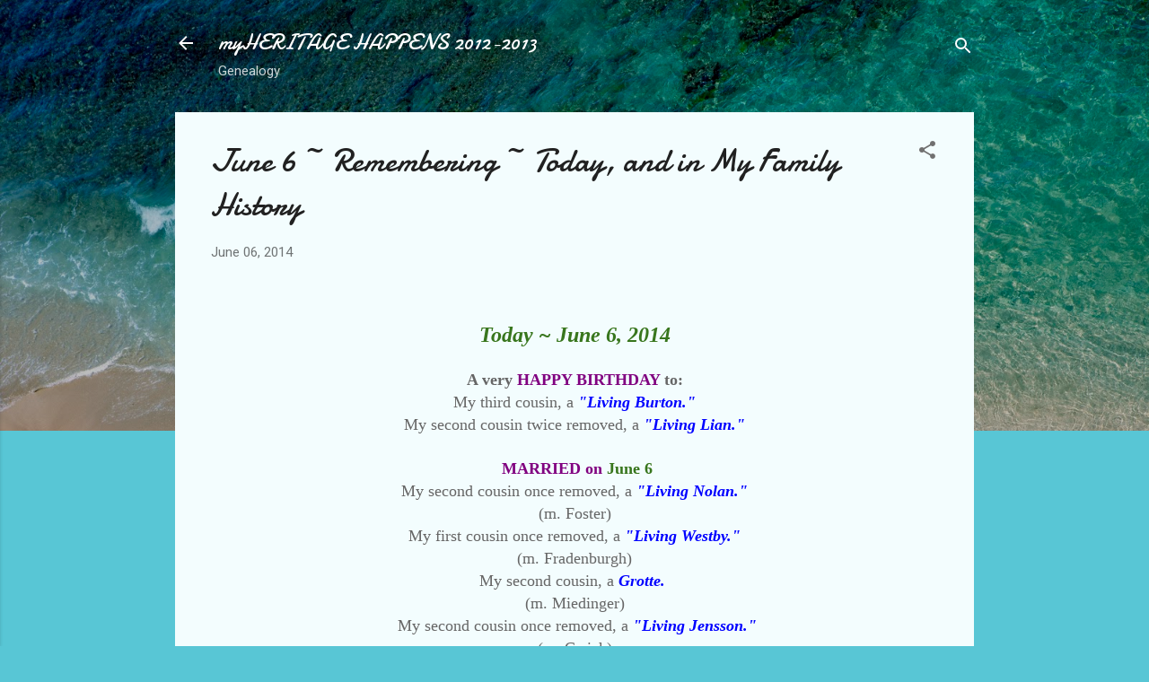

--- FILE ---
content_type: text/html; charset=UTF-8
request_url: https://www.myheritagehappens.com/2014/06/june-6-remembering-today-and-in-my.html
body_size: 43771
content:
<!DOCTYPE html>
<html dir='ltr' lang='en'>
<head>
<meta content='width=device-width, initial-scale=1' name='viewport'/>
<title>June 6 ~ Remembering ~ Today, and in My Family History</title>
<meta content='text/html; charset=UTF-8' http-equiv='Content-Type'/>
<!-- Chrome, Firefox OS and Opera -->
<meta content='#58c6d5' name='theme-color'/>
<!-- Windows Phone -->
<meta content='#58c6d5' name='msapplication-navbutton-color'/>
<meta content='blogger' name='generator'/>
<link href='https://www.myheritagehappens.com/favicon.ico' rel='icon' type='image/x-icon'/>
<link href='https://www.myheritagehappens.com/2014/06/june-6-remembering-today-and-in-my.html' rel='canonical'/>
<link rel="alternate" type="application/atom+xml" title="myHERITAGE HAPPENS 2012-2013 - Atom" href="https://www.myheritagehappens.com/feeds/posts/default" />
<link rel="alternate" type="application/rss+xml" title="myHERITAGE HAPPENS 2012-2013 - RSS" href="https://www.myheritagehappens.com/feeds/posts/default?alt=rss" />
<link rel="service.post" type="application/atom+xml" title="myHERITAGE HAPPENS 2012-2013 - Atom" href="https://www.blogger.com/feeds/4389010910787631843/posts/default" />

<link rel="alternate" type="application/atom+xml" title="myHERITAGE HAPPENS 2012-2013 - Atom" href="https://www.myheritagehappens.com/feeds/9078782647620095306/comments/default" />
<!--Can't find substitution for tag [blog.ieCssRetrofitLinks]-->
<meta content='https://www.myheritagehappens.com/2014/06/june-6-remembering-today-and-in-my.html' property='og:url'/>
<meta content='June 6 ~ Remembering ~ Today, and in My Family History' property='og:title'/>
<meta content='      Today ~ June 6, 2014  A very  HAPPY BIRTHDAY   to :   My third cousin,  a   &quot;Living Burton.&quot;  My second cousin twice removed, a  &quot;Livi...' property='og:description'/>
<style type='text/css'>@font-face{font-family:'Damion';font-style:normal;font-weight:400;font-display:swap;src:url(//fonts.gstatic.com/s/damion/v15/hv-XlzJ3KEUe_YZkZGw2EzJwV9J-.woff2)format('woff2');unicode-range:U+0100-02BA,U+02BD-02C5,U+02C7-02CC,U+02CE-02D7,U+02DD-02FF,U+0304,U+0308,U+0329,U+1D00-1DBF,U+1E00-1E9F,U+1EF2-1EFF,U+2020,U+20A0-20AB,U+20AD-20C0,U+2113,U+2C60-2C7F,U+A720-A7FF;}@font-face{font-family:'Damion';font-style:normal;font-weight:400;font-display:swap;src:url(//fonts.gstatic.com/s/damion/v15/hv-XlzJ3KEUe_YZkamw2EzJwVw.woff2)format('woff2');unicode-range:U+0000-00FF,U+0131,U+0152-0153,U+02BB-02BC,U+02C6,U+02DA,U+02DC,U+0304,U+0308,U+0329,U+2000-206F,U+20AC,U+2122,U+2191,U+2193,U+2212,U+2215,U+FEFF,U+FFFD;}@font-face{font-family:'Roboto';font-style:italic;font-weight:300;font-stretch:100%;font-display:swap;src:url(//fonts.gstatic.com/s/roboto/v50/KFOKCnqEu92Fr1Mu53ZEC9_Vu3r1gIhOszmOClHrs6ljXfMMLt_QuAX-k3Yi128m0kN2.woff2)format('woff2');unicode-range:U+0460-052F,U+1C80-1C8A,U+20B4,U+2DE0-2DFF,U+A640-A69F,U+FE2E-FE2F;}@font-face{font-family:'Roboto';font-style:italic;font-weight:300;font-stretch:100%;font-display:swap;src:url(//fonts.gstatic.com/s/roboto/v50/KFOKCnqEu92Fr1Mu53ZEC9_Vu3r1gIhOszmOClHrs6ljXfMMLt_QuAz-k3Yi128m0kN2.woff2)format('woff2');unicode-range:U+0301,U+0400-045F,U+0490-0491,U+04B0-04B1,U+2116;}@font-face{font-family:'Roboto';font-style:italic;font-weight:300;font-stretch:100%;font-display:swap;src:url(//fonts.gstatic.com/s/roboto/v50/KFOKCnqEu92Fr1Mu53ZEC9_Vu3r1gIhOszmOClHrs6ljXfMMLt_QuAT-k3Yi128m0kN2.woff2)format('woff2');unicode-range:U+1F00-1FFF;}@font-face{font-family:'Roboto';font-style:italic;font-weight:300;font-stretch:100%;font-display:swap;src:url(//fonts.gstatic.com/s/roboto/v50/KFOKCnqEu92Fr1Mu53ZEC9_Vu3r1gIhOszmOClHrs6ljXfMMLt_QuAv-k3Yi128m0kN2.woff2)format('woff2');unicode-range:U+0370-0377,U+037A-037F,U+0384-038A,U+038C,U+038E-03A1,U+03A3-03FF;}@font-face{font-family:'Roboto';font-style:italic;font-weight:300;font-stretch:100%;font-display:swap;src:url(//fonts.gstatic.com/s/roboto/v50/KFOKCnqEu92Fr1Mu53ZEC9_Vu3r1gIhOszmOClHrs6ljXfMMLt_QuHT-k3Yi128m0kN2.woff2)format('woff2');unicode-range:U+0302-0303,U+0305,U+0307-0308,U+0310,U+0312,U+0315,U+031A,U+0326-0327,U+032C,U+032F-0330,U+0332-0333,U+0338,U+033A,U+0346,U+034D,U+0391-03A1,U+03A3-03A9,U+03B1-03C9,U+03D1,U+03D5-03D6,U+03F0-03F1,U+03F4-03F5,U+2016-2017,U+2034-2038,U+203C,U+2040,U+2043,U+2047,U+2050,U+2057,U+205F,U+2070-2071,U+2074-208E,U+2090-209C,U+20D0-20DC,U+20E1,U+20E5-20EF,U+2100-2112,U+2114-2115,U+2117-2121,U+2123-214F,U+2190,U+2192,U+2194-21AE,U+21B0-21E5,U+21F1-21F2,U+21F4-2211,U+2213-2214,U+2216-22FF,U+2308-230B,U+2310,U+2319,U+231C-2321,U+2336-237A,U+237C,U+2395,U+239B-23B7,U+23D0,U+23DC-23E1,U+2474-2475,U+25AF,U+25B3,U+25B7,U+25BD,U+25C1,U+25CA,U+25CC,U+25FB,U+266D-266F,U+27C0-27FF,U+2900-2AFF,U+2B0E-2B11,U+2B30-2B4C,U+2BFE,U+3030,U+FF5B,U+FF5D,U+1D400-1D7FF,U+1EE00-1EEFF;}@font-face{font-family:'Roboto';font-style:italic;font-weight:300;font-stretch:100%;font-display:swap;src:url(//fonts.gstatic.com/s/roboto/v50/KFOKCnqEu92Fr1Mu53ZEC9_Vu3r1gIhOszmOClHrs6ljXfMMLt_QuGb-k3Yi128m0kN2.woff2)format('woff2');unicode-range:U+0001-000C,U+000E-001F,U+007F-009F,U+20DD-20E0,U+20E2-20E4,U+2150-218F,U+2190,U+2192,U+2194-2199,U+21AF,U+21E6-21F0,U+21F3,U+2218-2219,U+2299,U+22C4-22C6,U+2300-243F,U+2440-244A,U+2460-24FF,U+25A0-27BF,U+2800-28FF,U+2921-2922,U+2981,U+29BF,U+29EB,U+2B00-2BFF,U+4DC0-4DFF,U+FFF9-FFFB,U+10140-1018E,U+10190-1019C,U+101A0,U+101D0-101FD,U+102E0-102FB,U+10E60-10E7E,U+1D2C0-1D2D3,U+1D2E0-1D37F,U+1F000-1F0FF,U+1F100-1F1AD,U+1F1E6-1F1FF,U+1F30D-1F30F,U+1F315,U+1F31C,U+1F31E,U+1F320-1F32C,U+1F336,U+1F378,U+1F37D,U+1F382,U+1F393-1F39F,U+1F3A7-1F3A8,U+1F3AC-1F3AF,U+1F3C2,U+1F3C4-1F3C6,U+1F3CA-1F3CE,U+1F3D4-1F3E0,U+1F3ED,U+1F3F1-1F3F3,U+1F3F5-1F3F7,U+1F408,U+1F415,U+1F41F,U+1F426,U+1F43F,U+1F441-1F442,U+1F444,U+1F446-1F449,U+1F44C-1F44E,U+1F453,U+1F46A,U+1F47D,U+1F4A3,U+1F4B0,U+1F4B3,U+1F4B9,U+1F4BB,U+1F4BF,U+1F4C8-1F4CB,U+1F4D6,U+1F4DA,U+1F4DF,U+1F4E3-1F4E6,U+1F4EA-1F4ED,U+1F4F7,U+1F4F9-1F4FB,U+1F4FD-1F4FE,U+1F503,U+1F507-1F50B,U+1F50D,U+1F512-1F513,U+1F53E-1F54A,U+1F54F-1F5FA,U+1F610,U+1F650-1F67F,U+1F687,U+1F68D,U+1F691,U+1F694,U+1F698,U+1F6AD,U+1F6B2,U+1F6B9-1F6BA,U+1F6BC,U+1F6C6-1F6CF,U+1F6D3-1F6D7,U+1F6E0-1F6EA,U+1F6F0-1F6F3,U+1F6F7-1F6FC,U+1F700-1F7FF,U+1F800-1F80B,U+1F810-1F847,U+1F850-1F859,U+1F860-1F887,U+1F890-1F8AD,U+1F8B0-1F8BB,U+1F8C0-1F8C1,U+1F900-1F90B,U+1F93B,U+1F946,U+1F984,U+1F996,U+1F9E9,U+1FA00-1FA6F,U+1FA70-1FA7C,U+1FA80-1FA89,U+1FA8F-1FAC6,U+1FACE-1FADC,U+1FADF-1FAE9,U+1FAF0-1FAF8,U+1FB00-1FBFF;}@font-face{font-family:'Roboto';font-style:italic;font-weight:300;font-stretch:100%;font-display:swap;src:url(//fonts.gstatic.com/s/roboto/v50/KFOKCnqEu92Fr1Mu53ZEC9_Vu3r1gIhOszmOClHrs6ljXfMMLt_QuAf-k3Yi128m0kN2.woff2)format('woff2');unicode-range:U+0102-0103,U+0110-0111,U+0128-0129,U+0168-0169,U+01A0-01A1,U+01AF-01B0,U+0300-0301,U+0303-0304,U+0308-0309,U+0323,U+0329,U+1EA0-1EF9,U+20AB;}@font-face{font-family:'Roboto';font-style:italic;font-weight:300;font-stretch:100%;font-display:swap;src:url(//fonts.gstatic.com/s/roboto/v50/KFOKCnqEu92Fr1Mu53ZEC9_Vu3r1gIhOszmOClHrs6ljXfMMLt_QuAb-k3Yi128m0kN2.woff2)format('woff2');unicode-range:U+0100-02BA,U+02BD-02C5,U+02C7-02CC,U+02CE-02D7,U+02DD-02FF,U+0304,U+0308,U+0329,U+1D00-1DBF,U+1E00-1E9F,U+1EF2-1EFF,U+2020,U+20A0-20AB,U+20AD-20C0,U+2113,U+2C60-2C7F,U+A720-A7FF;}@font-face{font-family:'Roboto';font-style:italic;font-weight:300;font-stretch:100%;font-display:swap;src:url(//fonts.gstatic.com/s/roboto/v50/KFOKCnqEu92Fr1Mu53ZEC9_Vu3r1gIhOszmOClHrs6ljXfMMLt_QuAj-k3Yi128m0g.woff2)format('woff2');unicode-range:U+0000-00FF,U+0131,U+0152-0153,U+02BB-02BC,U+02C6,U+02DA,U+02DC,U+0304,U+0308,U+0329,U+2000-206F,U+20AC,U+2122,U+2191,U+2193,U+2212,U+2215,U+FEFF,U+FFFD;}@font-face{font-family:'Roboto';font-style:normal;font-weight:400;font-stretch:100%;font-display:swap;src:url(//fonts.gstatic.com/s/roboto/v50/KFOMCnqEu92Fr1ME7kSn66aGLdTylUAMQXC89YmC2DPNWubEbVmZiAr0klQmz24O0g.woff2)format('woff2');unicode-range:U+0460-052F,U+1C80-1C8A,U+20B4,U+2DE0-2DFF,U+A640-A69F,U+FE2E-FE2F;}@font-face{font-family:'Roboto';font-style:normal;font-weight:400;font-stretch:100%;font-display:swap;src:url(//fonts.gstatic.com/s/roboto/v50/KFOMCnqEu92Fr1ME7kSn66aGLdTylUAMQXC89YmC2DPNWubEbVmQiAr0klQmz24O0g.woff2)format('woff2');unicode-range:U+0301,U+0400-045F,U+0490-0491,U+04B0-04B1,U+2116;}@font-face{font-family:'Roboto';font-style:normal;font-weight:400;font-stretch:100%;font-display:swap;src:url(//fonts.gstatic.com/s/roboto/v50/KFOMCnqEu92Fr1ME7kSn66aGLdTylUAMQXC89YmC2DPNWubEbVmYiAr0klQmz24O0g.woff2)format('woff2');unicode-range:U+1F00-1FFF;}@font-face{font-family:'Roboto';font-style:normal;font-weight:400;font-stretch:100%;font-display:swap;src:url(//fonts.gstatic.com/s/roboto/v50/KFOMCnqEu92Fr1ME7kSn66aGLdTylUAMQXC89YmC2DPNWubEbVmXiAr0klQmz24O0g.woff2)format('woff2');unicode-range:U+0370-0377,U+037A-037F,U+0384-038A,U+038C,U+038E-03A1,U+03A3-03FF;}@font-face{font-family:'Roboto';font-style:normal;font-weight:400;font-stretch:100%;font-display:swap;src:url(//fonts.gstatic.com/s/roboto/v50/KFOMCnqEu92Fr1ME7kSn66aGLdTylUAMQXC89YmC2DPNWubEbVnoiAr0klQmz24O0g.woff2)format('woff2');unicode-range:U+0302-0303,U+0305,U+0307-0308,U+0310,U+0312,U+0315,U+031A,U+0326-0327,U+032C,U+032F-0330,U+0332-0333,U+0338,U+033A,U+0346,U+034D,U+0391-03A1,U+03A3-03A9,U+03B1-03C9,U+03D1,U+03D5-03D6,U+03F0-03F1,U+03F4-03F5,U+2016-2017,U+2034-2038,U+203C,U+2040,U+2043,U+2047,U+2050,U+2057,U+205F,U+2070-2071,U+2074-208E,U+2090-209C,U+20D0-20DC,U+20E1,U+20E5-20EF,U+2100-2112,U+2114-2115,U+2117-2121,U+2123-214F,U+2190,U+2192,U+2194-21AE,U+21B0-21E5,U+21F1-21F2,U+21F4-2211,U+2213-2214,U+2216-22FF,U+2308-230B,U+2310,U+2319,U+231C-2321,U+2336-237A,U+237C,U+2395,U+239B-23B7,U+23D0,U+23DC-23E1,U+2474-2475,U+25AF,U+25B3,U+25B7,U+25BD,U+25C1,U+25CA,U+25CC,U+25FB,U+266D-266F,U+27C0-27FF,U+2900-2AFF,U+2B0E-2B11,U+2B30-2B4C,U+2BFE,U+3030,U+FF5B,U+FF5D,U+1D400-1D7FF,U+1EE00-1EEFF;}@font-face{font-family:'Roboto';font-style:normal;font-weight:400;font-stretch:100%;font-display:swap;src:url(//fonts.gstatic.com/s/roboto/v50/KFOMCnqEu92Fr1ME7kSn66aGLdTylUAMQXC89YmC2DPNWubEbVn6iAr0klQmz24O0g.woff2)format('woff2');unicode-range:U+0001-000C,U+000E-001F,U+007F-009F,U+20DD-20E0,U+20E2-20E4,U+2150-218F,U+2190,U+2192,U+2194-2199,U+21AF,U+21E6-21F0,U+21F3,U+2218-2219,U+2299,U+22C4-22C6,U+2300-243F,U+2440-244A,U+2460-24FF,U+25A0-27BF,U+2800-28FF,U+2921-2922,U+2981,U+29BF,U+29EB,U+2B00-2BFF,U+4DC0-4DFF,U+FFF9-FFFB,U+10140-1018E,U+10190-1019C,U+101A0,U+101D0-101FD,U+102E0-102FB,U+10E60-10E7E,U+1D2C0-1D2D3,U+1D2E0-1D37F,U+1F000-1F0FF,U+1F100-1F1AD,U+1F1E6-1F1FF,U+1F30D-1F30F,U+1F315,U+1F31C,U+1F31E,U+1F320-1F32C,U+1F336,U+1F378,U+1F37D,U+1F382,U+1F393-1F39F,U+1F3A7-1F3A8,U+1F3AC-1F3AF,U+1F3C2,U+1F3C4-1F3C6,U+1F3CA-1F3CE,U+1F3D4-1F3E0,U+1F3ED,U+1F3F1-1F3F3,U+1F3F5-1F3F7,U+1F408,U+1F415,U+1F41F,U+1F426,U+1F43F,U+1F441-1F442,U+1F444,U+1F446-1F449,U+1F44C-1F44E,U+1F453,U+1F46A,U+1F47D,U+1F4A3,U+1F4B0,U+1F4B3,U+1F4B9,U+1F4BB,U+1F4BF,U+1F4C8-1F4CB,U+1F4D6,U+1F4DA,U+1F4DF,U+1F4E3-1F4E6,U+1F4EA-1F4ED,U+1F4F7,U+1F4F9-1F4FB,U+1F4FD-1F4FE,U+1F503,U+1F507-1F50B,U+1F50D,U+1F512-1F513,U+1F53E-1F54A,U+1F54F-1F5FA,U+1F610,U+1F650-1F67F,U+1F687,U+1F68D,U+1F691,U+1F694,U+1F698,U+1F6AD,U+1F6B2,U+1F6B9-1F6BA,U+1F6BC,U+1F6C6-1F6CF,U+1F6D3-1F6D7,U+1F6E0-1F6EA,U+1F6F0-1F6F3,U+1F6F7-1F6FC,U+1F700-1F7FF,U+1F800-1F80B,U+1F810-1F847,U+1F850-1F859,U+1F860-1F887,U+1F890-1F8AD,U+1F8B0-1F8BB,U+1F8C0-1F8C1,U+1F900-1F90B,U+1F93B,U+1F946,U+1F984,U+1F996,U+1F9E9,U+1FA00-1FA6F,U+1FA70-1FA7C,U+1FA80-1FA89,U+1FA8F-1FAC6,U+1FACE-1FADC,U+1FADF-1FAE9,U+1FAF0-1FAF8,U+1FB00-1FBFF;}@font-face{font-family:'Roboto';font-style:normal;font-weight:400;font-stretch:100%;font-display:swap;src:url(//fonts.gstatic.com/s/roboto/v50/KFOMCnqEu92Fr1ME7kSn66aGLdTylUAMQXC89YmC2DPNWubEbVmbiAr0klQmz24O0g.woff2)format('woff2');unicode-range:U+0102-0103,U+0110-0111,U+0128-0129,U+0168-0169,U+01A0-01A1,U+01AF-01B0,U+0300-0301,U+0303-0304,U+0308-0309,U+0323,U+0329,U+1EA0-1EF9,U+20AB;}@font-face{font-family:'Roboto';font-style:normal;font-weight:400;font-stretch:100%;font-display:swap;src:url(//fonts.gstatic.com/s/roboto/v50/KFOMCnqEu92Fr1ME7kSn66aGLdTylUAMQXC89YmC2DPNWubEbVmaiAr0klQmz24O0g.woff2)format('woff2');unicode-range:U+0100-02BA,U+02BD-02C5,U+02C7-02CC,U+02CE-02D7,U+02DD-02FF,U+0304,U+0308,U+0329,U+1D00-1DBF,U+1E00-1E9F,U+1EF2-1EFF,U+2020,U+20A0-20AB,U+20AD-20C0,U+2113,U+2C60-2C7F,U+A720-A7FF;}@font-face{font-family:'Roboto';font-style:normal;font-weight:400;font-stretch:100%;font-display:swap;src:url(//fonts.gstatic.com/s/roboto/v50/KFOMCnqEu92Fr1ME7kSn66aGLdTylUAMQXC89YmC2DPNWubEbVmUiAr0klQmz24.woff2)format('woff2');unicode-range:U+0000-00FF,U+0131,U+0152-0153,U+02BB-02BC,U+02C6,U+02DA,U+02DC,U+0304,U+0308,U+0329,U+2000-206F,U+20AC,U+2122,U+2191,U+2193,U+2212,U+2215,U+FEFF,U+FFFD;}</style>
<style id='page-skin-1' type='text/css'><!--
/*! normalize.css v3.0.1 | MIT License | git.io/normalize */html{font-family:sans-serif;-ms-text-size-adjust:100%;-webkit-text-size-adjust:100%}body{margin:0}article,aside,details,figcaption,figure,footer,header,hgroup,main,nav,section,summary{display:block}audio,canvas,progress,video{display:inline-block;vertical-align:baseline}audio:not([controls]){display:none;height:0}[hidden],template{display:none}a{background:transparent}a:active,a:hover{outline:0}abbr[title]{border-bottom:1px dotted}b,strong{font-weight:bold}dfn{font-style:italic}h1{font-size:2em;margin:.67em 0}mark{background:#ff0;color:#000}small{font-size:80%}sub,sup{font-size:75%;line-height:0;position:relative;vertical-align:baseline}sup{top:-0.5em}sub{bottom:-0.25em}img{border:0}svg:not(:root){overflow:hidden}figure{margin:1em 40px}hr{-moz-box-sizing:content-box;box-sizing:content-box;height:0}pre{overflow:auto}code,kbd,pre,samp{font-family:monospace,monospace;font-size:1em}button,input,optgroup,select,textarea{color:inherit;font:inherit;margin:0}button{overflow:visible}button,select{text-transform:none}button,html input[type="button"],input[type="reset"],input[type="submit"]{-webkit-appearance:button;cursor:pointer}button[disabled],html input[disabled]{cursor:default}button::-moz-focus-inner,input::-moz-focus-inner{border:0;padding:0}input{line-height:normal}input[type="checkbox"],input[type="radio"]{box-sizing:border-box;padding:0}input[type="number"]::-webkit-inner-spin-button,input[type="number"]::-webkit-outer-spin-button{height:auto}input[type="search"]{-webkit-appearance:textfield;-moz-box-sizing:content-box;-webkit-box-sizing:content-box;box-sizing:content-box}input[type="search"]::-webkit-search-cancel-button,input[type="search"]::-webkit-search-decoration{-webkit-appearance:none}fieldset{border:1px solid #c0c0c0;margin:0 2px;padding:.35em .625em .75em}legend{border:0;padding:0}textarea{overflow:auto}optgroup{font-weight:bold}table{border-collapse:collapse;border-spacing:0}td,th{padding:0}
/*!************************************************
* Blogger Template Style
* Name: Contempo
**************************************************/
body{
overflow-wrap:break-word;
word-break:break-word;
word-wrap:break-word
}
.hidden{
display:none
}
.invisible{
visibility:hidden
}
.container::after,.float-container::after{
clear:both;
content:"";
display:table
}
.clearboth{
clear:both
}
#comments .comment .comment-actions,.subscribe-popup .FollowByEmail .follow-by-email-submit,.widget.Profile .profile-link,.widget.Profile .profile-link.visit-profile{
background:0 0;
border:0;
box-shadow:none;
color:#37afc0;
cursor:pointer;
font-size:14px;
font-weight:700;
outline:0;
text-decoration:none;
text-transform:uppercase;
width:auto
}
.dim-overlay{
background-color:rgba(0,0,0,.54);
height:100vh;
left:0;
position:fixed;
top:0;
width:100%
}
#sharing-dim-overlay{
background-color:transparent
}
input::-ms-clear{
display:none
}
.blogger-logo,.svg-icon-24.blogger-logo{
fill:#ff9800;
opacity:1
}
.loading-spinner-large{
-webkit-animation:mspin-rotate 1.568s infinite linear;
animation:mspin-rotate 1.568s infinite linear;
height:48px;
overflow:hidden;
position:absolute;
width:48px;
z-index:200
}
.loading-spinner-large>div{
-webkit-animation:mspin-revrot 5332ms infinite steps(4);
animation:mspin-revrot 5332ms infinite steps(4)
}
.loading-spinner-large>div>div{
-webkit-animation:mspin-singlecolor-large-film 1333ms infinite steps(81);
animation:mspin-singlecolor-large-film 1333ms infinite steps(81);
background-size:100%;
height:48px;
width:3888px
}
.mspin-black-large>div>div,.mspin-grey_54-large>div>div{
background-image:url(https://www.blogblog.com/indie/mspin_black_large.svg)
}
.mspin-white-large>div>div{
background-image:url(https://www.blogblog.com/indie/mspin_white_large.svg)
}
.mspin-grey_54-large{
opacity:.54
}
@-webkit-keyframes mspin-singlecolor-large-film{
from{
-webkit-transform:translateX(0);
transform:translateX(0)
}
to{
-webkit-transform:translateX(-3888px);
transform:translateX(-3888px)
}
}
@keyframes mspin-singlecolor-large-film{
from{
-webkit-transform:translateX(0);
transform:translateX(0)
}
to{
-webkit-transform:translateX(-3888px);
transform:translateX(-3888px)
}
}
@-webkit-keyframes mspin-rotate{
from{
-webkit-transform:rotate(0);
transform:rotate(0)
}
to{
-webkit-transform:rotate(360deg);
transform:rotate(360deg)
}
}
@keyframes mspin-rotate{
from{
-webkit-transform:rotate(0);
transform:rotate(0)
}
to{
-webkit-transform:rotate(360deg);
transform:rotate(360deg)
}
}
@-webkit-keyframes mspin-revrot{
from{
-webkit-transform:rotate(0);
transform:rotate(0)
}
to{
-webkit-transform:rotate(-360deg);
transform:rotate(-360deg)
}
}
@keyframes mspin-revrot{
from{
-webkit-transform:rotate(0);
transform:rotate(0)
}
to{
-webkit-transform:rotate(-360deg);
transform:rotate(-360deg)
}
}
.skip-navigation{
background-color:#fff;
box-sizing:border-box;
color:#000;
display:block;
height:0;
left:0;
line-height:50px;
overflow:hidden;
padding-top:0;
position:fixed;
text-align:center;
top:0;
-webkit-transition:box-shadow .3s,height .3s,padding-top .3s;
transition:box-shadow .3s,height .3s,padding-top .3s;
width:100%;
z-index:900
}
.skip-navigation:focus{
box-shadow:0 4px 5px 0 rgba(0,0,0,.14),0 1px 10px 0 rgba(0,0,0,.12),0 2px 4px -1px rgba(0,0,0,.2);
height:50px
}
#main{
outline:0
}
.main-heading{
position:absolute;
clip:rect(1px,1px,1px,1px);
padding:0;
border:0;
height:1px;
width:1px;
overflow:hidden
}
.Attribution{
margin-top:1em;
text-align:center
}
.Attribution .blogger img,.Attribution .blogger svg{
vertical-align:bottom
}
.Attribution .blogger img{
margin-right:.5em
}
.Attribution div{
line-height:24px;
margin-top:.5em
}
.Attribution .copyright,.Attribution .image-attribution{
font-size:.7em;
margin-top:1.5em
}
.BLOG_mobile_video_class{
display:none
}
.bg-photo{
background-attachment:scroll!important
}
body .CSS_LIGHTBOX{
z-index:900
}
.extendable .show-less,.extendable .show-more{
border-color:#37afc0;
color:#37afc0;
margin-top:8px
}
.extendable .show-less.hidden,.extendable .show-more.hidden{
display:none
}
.inline-ad{
display:none;
max-width:100%;
overflow:hidden
}
.adsbygoogle{
display:block
}
#cookieChoiceInfo{
bottom:0;
top:auto
}
iframe.b-hbp-video{
border:0
}
.post-body img{
max-width:100%
}
.post-body iframe{
max-width:100%
}
.post-body a[imageanchor="1"]{
display:inline-block
}
.byline{
margin-right:1em
}
.byline:last-child{
margin-right:0
}
.link-copied-dialog{
max-width:520px;
outline:0
}
.link-copied-dialog .modal-dialog-buttons{
margin-top:8px
}
.link-copied-dialog .goog-buttonset-default{
background:0 0;
border:0
}
.link-copied-dialog .goog-buttonset-default:focus{
outline:0
}
.paging-control-container{
margin-bottom:16px
}
.paging-control-container .paging-control{
display:inline-block
}
.paging-control-container .comment-range-text::after,.paging-control-container .paging-control{
color:#37afc0
}
.paging-control-container .comment-range-text,.paging-control-container .paging-control{
margin-right:8px
}
.paging-control-container .comment-range-text::after,.paging-control-container .paging-control::after{
content:"\b7";
cursor:default;
padding-left:8px;
pointer-events:none
}
.paging-control-container .comment-range-text:last-child::after,.paging-control-container .paging-control:last-child::after{
content:none
}
.byline.reactions iframe{
height:20px
}
.b-notification{
color:#000;
background-color:#fff;
border-bottom:solid 1px #000;
box-sizing:border-box;
padding:16px 32px;
text-align:center
}
.b-notification.visible{
-webkit-transition:margin-top .3s cubic-bezier(.4,0,.2,1);
transition:margin-top .3s cubic-bezier(.4,0,.2,1)
}
.b-notification.invisible{
position:absolute
}
.b-notification-close{
position:absolute;
right:8px;
top:8px
}
.no-posts-message{
line-height:40px;
text-align:center
}
@media screen and (max-width:800px){
body.item-view .post-body a[imageanchor="1"][style*="float: left;"],body.item-view .post-body a[imageanchor="1"][style*="float: right;"]{
float:none!important;
clear:none!important
}
body.item-view .post-body a[imageanchor="1"] img{
display:block;
height:auto;
margin:0 auto
}
body.item-view .post-body>.separator:first-child>a[imageanchor="1"]:first-child{
margin-top:20px
}
.post-body a[imageanchor]{
display:block
}
body.item-view .post-body a[imageanchor="1"]{
margin-left:0!important;
margin-right:0!important
}
body.item-view .post-body a[imageanchor="1"]+a[imageanchor="1"]{
margin-top:16px
}
}
.item-control{
display:none
}
#comments{
border-top:1px dashed rgba(0,0,0,.54);
margin-top:20px;
padding:20px
}
#comments .comment-thread ol{
margin:0;
padding-left:0;
padding-left:0
}
#comments .comment .comment-replybox-single,#comments .comment-thread .comment-replies{
margin-left:60px
}
#comments .comment-thread .thread-count{
display:none
}
#comments .comment{
list-style-type:none;
padding:0 0 30px;
position:relative
}
#comments .comment .comment{
padding-bottom:8px
}
.comment .avatar-image-container{
position:absolute
}
.comment .avatar-image-container img{
border-radius:50%
}
.avatar-image-container svg,.comment .avatar-image-container .avatar-icon{
border-radius:50%;
border:solid 1px #707070;
box-sizing:border-box;
fill:#707070;
height:35px;
margin:0;
padding:7px;
width:35px
}
.comment .comment-block{
margin-top:10px;
margin-left:60px;
padding-bottom:0
}
#comments .comment-author-header-wrapper{
margin-left:40px
}
#comments .comment .thread-expanded .comment-block{
padding-bottom:20px
}
#comments .comment .comment-header .user,#comments .comment .comment-header .user a{
color:#212121;
font-style:normal;
font-weight:700
}
#comments .comment .comment-actions{
bottom:0;
margin-bottom:15px;
position:absolute
}
#comments .comment .comment-actions>*{
margin-right:8px
}
#comments .comment .comment-header .datetime{
bottom:0;
color:rgba(33,33,33,.54);
display:inline-block;
font-size:13px;
font-style:italic;
margin-left:8px
}
#comments .comment .comment-footer .comment-timestamp a,#comments .comment .comment-header .datetime a{
color:rgba(33,33,33,.54)
}
#comments .comment .comment-content,.comment .comment-body{
margin-top:12px;
word-break:break-word
}
.comment-body{
margin-bottom:12px
}
#comments.embed[data-num-comments="0"]{
border:0;
margin-top:0;
padding-top:0
}
#comments.embed[data-num-comments="0"] #comment-post-message,#comments.embed[data-num-comments="0"] div.comment-form>p,#comments.embed[data-num-comments="0"] p.comment-footer{
display:none
}
#comment-editor-src{
display:none
}
.comments .comments-content .loadmore.loaded{
max-height:0;
opacity:0;
overflow:hidden
}
.extendable .remaining-items{
height:0;
overflow:hidden;
-webkit-transition:height .3s cubic-bezier(.4,0,.2,1);
transition:height .3s cubic-bezier(.4,0,.2,1)
}
.extendable .remaining-items.expanded{
height:auto
}
.svg-icon-24,.svg-icon-24-button{
cursor:pointer;
height:24px;
width:24px;
min-width:24px
}
.touch-icon{
margin:-12px;
padding:12px
}
.touch-icon:active,.touch-icon:focus{
background-color:rgba(153,153,153,.4);
border-radius:50%
}
svg:not(:root).touch-icon{
overflow:visible
}
html[dir=rtl] .rtl-reversible-icon{
-webkit-transform:scaleX(-1);
-ms-transform:scaleX(-1);
transform:scaleX(-1)
}
.svg-icon-24-button,.touch-icon-button{
background:0 0;
border:0;
margin:0;
outline:0;
padding:0
}
.touch-icon-button .touch-icon:active,.touch-icon-button .touch-icon:focus{
background-color:transparent
}
.touch-icon-button:active .touch-icon,.touch-icon-button:focus .touch-icon{
background-color:rgba(153,153,153,.4);
border-radius:50%
}
.Profile .default-avatar-wrapper .avatar-icon{
border-radius:50%;
border:solid 1px #707070;
box-sizing:border-box;
fill:#707070;
margin:0
}
.Profile .individual .default-avatar-wrapper .avatar-icon{
padding:25px
}
.Profile .individual .avatar-icon,.Profile .individual .profile-img{
height:120px;
width:120px
}
.Profile .team .default-avatar-wrapper .avatar-icon{
padding:8px
}
.Profile .team .avatar-icon,.Profile .team .default-avatar-wrapper,.Profile .team .profile-img{
height:40px;
width:40px
}
.snippet-container{
margin:0;
position:relative;
overflow:hidden
}
.snippet-fade{
bottom:0;
box-sizing:border-box;
position:absolute;
width:96px
}
.snippet-fade{
right:0
}
.snippet-fade:after{
content:"\2026"
}
.snippet-fade:after{
float:right
}
.post-bottom{
-webkit-box-align:center;
-webkit-align-items:center;
-ms-flex-align:center;
align-items:center;
display:-webkit-box;
display:-webkit-flex;
display:-ms-flexbox;
display:flex;
-webkit-flex-wrap:wrap;
-ms-flex-wrap:wrap;
flex-wrap:wrap
}
.post-footer{
-webkit-box-flex:1;
-webkit-flex:1 1 auto;
-ms-flex:1 1 auto;
flex:1 1 auto;
-webkit-flex-wrap:wrap;
-ms-flex-wrap:wrap;
flex-wrap:wrap;
-webkit-box-ordinal-group:2;
-webkit-order:1;
-ms-flex-order:1;
order:1
}
.post-footer>*{
-webkit-box-flex:0;
-webkit-flex:0 1 auto;
-ms-flex:0 1 auto;
flex:0 1 auto
}
.post-footer .byline:last-child{
margin-right:1em
}
.jump-link{
-webkit-box-flex:0;
-webkit-flex:0 0 auto;
-ms-flex:0 0 auto;
flex:0 0 auto;
-webkit-box-ordinal-group:3;
-webkit-order:2;
-ms-flex-order:2;
order:2
}
.centered-top-container.sticky{
left:0;
position:fixed;
right:0;
top:0;
width:auto;
z-index:50;
-webkit-transition-property:opacity,-webkit-transform;
transition-property:opacity,-webkit-transform;
transition-property:transform,opacity;
transition-property:transform,opacity,-webkit-transform;
-webkit-transition-duration:.2s;
transition-duration:.2s;
-webkit-transition-timing-function:cubic-bezier(.4,0,.2,1);
transition-timing-function:cubic-bezier(.4,0,.2,1)
}
.centered-top-placeholder{
display:none
}
.collapsed-header .centered-top-placeholder{
display:block
}
.centered-top-container .Header .replaced h1,.centered-top-placeholder .Header .replaced h1{
display:none
}
.centered-top-container.sticky .Header .replaced h1{
display:block
}
.centered-top-container.sticky .Header .header-widget{
background:0 0
}
.centered-top-container.sticky .Header .header-image-wrapper{
display:none
}
.centered-top-container img,.centered-top-placeholder img{
max-width:100%
}
.collapsible{
-webkit-transition:height .3s cubic-bezier(.4,0,.2,1);
transition:height .3s cubic-bezier(.4,0,.2,1)
}
.collapsible,.collapsible>summary{
display:block;
overflow:hidden
}
.collapsible>:not(summary){
display:none
}
.collapsible[open]>:not(summary){
display:block
}
.collapsible:focus,.collapsible>summary:focus{
outline:0
}
.collapsible>summary{
cursor:pointer;
display:block;
padding:0
}
.collapsible:focus>summary,.collapsible>summary:focus{
background-color:transparent
}
.collapsible>summary::-webkit-details-marker{
display:none
}
.collapsible-title{
-webkit-box-align:center;
-webkit-align-items:center;
-ms-flex-align:center;
align-items:center;
display:-webkit-box;
display:-webkit-flex;
display:-ms-flexbox;
display:flex
}
.collapsible-title .title{
-webkit-box-flex:1;
-webkit-flex:1 1 auto;
-ms-flex:1 1 auto;
flex:1 1 auto;
-webkit-box-ordinal-group:1;
-webkit-order:0;
-ms-flex-order:0;
order:0;
overflow:hidden;
text-overflow:ellipsis;
white-space:nowrap
}
.collapsible-title .chevron-down,.collapsible[open] .collapsible-title .chevron-up{
display:block
}
.collapsible-title .chevron-up,.collapsible[open] .collapsible-title .chevron-down{
display:none
}
.flat-button{
cursor:pointer;
display:inline-block;
font-weight:700;
text-transform:uppercase;
border-radius:2px;
padding:8px;
margin:-8px
}
.flat-icon-button{
background:0 0;
border:0;
margin:0;
outline:0;
padding:0;
margin:-12px;
padding:12px;
cursor:pointer;
box-sizing:content-box;
display:inline-block;
line-height:0
}
.flat-icon-button,.flat-icon-button .splash-wrapper{
border-radius:50%
}
.flat-icon-button .splash.animate{
-webkit-animation-duration:.3s;
animation-duration:.3s
}
.overflowable-container{
max-height:46px;
overflow:hidden;
position:relative
}
.overflow-button{
cursor:pointer
}
#overflowable-dim-overlay{
background:0 0
}
.overflow-popup{
box-shadow:0 2px 2px 0 rgba(0,0,0,.14),0 3px 1px -2px rgba(0,0,0,.2),0 1px 5px 0 rgba(0,0,0,.12);
background-color:#f3fdfe;
left:0;
max-width:calc(100% - 32px);
position:absolute;
top:0;
visibility:hidden;
z-index:101
}
.overflow-popup ul{
list-style:none
}
.overflow-popup .tabs li,.overflow-popup li{
display:block;
height:auto
}
.overflow-popup .tabs li{
padding-left:0;
padding-right:0
}
.overflow-button.hidden,.overflow-popup .tabs li.hidden,.overflow-popup li.hidden{
display:none
}
.pill-button{
background:0 0;
border:1px solid;
border-radius:12px;
cursor:pointer;
display:inline-block;
padding:4px 16px;
text-transform:uppercase
}
.ripple{
position:relative
}
.ripple>*{
z-index:1
}
.splash-wrapper{
bottom:0;
left:0;
overflow:hidden;
pointer-events:none;
position:absolute;
right:0;
top:0;
z-index:0
}
.splash{
background:#ccc;
border-radius:100%;
display:block;
opacity:.6;
position:absolute;
-webkit-transform:scale(0);
-ms-transform:scale(0);
transform:scale(0)
}
.splash.animate{
-webkit-animation:ripple-effect .4s linear;
animation:ripple-effect .4s linear
}
@-webkit-keyframes ripple-effect{
100%{
opacity:0;
-webkit-transform:scale(2.5);
transform:scale(2.5)
}
}
@keyframes ripple-effect{
100%{
opacity:0;
-webkit-transform:scale(2.5);
transform:scale(2.5)
}
}
.search{
display:-webkit-box;
display:-webkit-flex;
display:-ms-flexbox;
display:flex;
line-height:24px;
width:24px
}
.search.focused{
width:100%
}
.search.focused .section{
width:100%
}
.search form{
z-index:101
}
.search h3{
display:none
}
.search form{
display:-webkit-box;
display:-webkit-flex;
display:-ms-flexbox;
display:flex;
-webkit-box-flex:1;
-webkit-flex:1 0 0;
-ms-flex:1 0 0px;
flex:1 0 0;
border-bottom:solid 1px transparent;
padding-bottom:8px
}
.search form>*{
display:none
}
.search.focused form>*{
display:block
}
.search .search-input label{
display:none
}
.centered-top-placeholder.cloned .search form{
z-index:30
}
.search.focused form{
border-color:#ffffff;
position:relative;
width:auto
}
.collapsed-header .centered-top-container .search.focused form{
border-bottom-color:transparent
}
.search-expand{
-webkit-box-flex:0;
-webkit-flex:0 0 auto;
-ms-flex:0 0 auto;
flex:0 0 auto
}
.search-expand-text{
display:none
}
.search-close{
display:inline;
vertical-align:middle
}
.search-input{
-webkit-box-flex:1;
-webkit-flex:1 0 1px;
-ms-flex:1 0 1px;
flex:1 0 1px
}
.search-input input{
background:0 0;
border:0;
box-sizing:border-box;
color:#ffffff;
display:inline-block;
outline:0;
width:calc(100% - 48px)
}
.search-input input.no-cursor{
color:transparent;
text-shadow:0 0 0 #ffffff
}
.collapsed-header .centered-top-container .search-action,.collapsed-header .centered-top-container .search-input input{
color:#212121
}
.collapsed-header .centered-top-container .search-input input.no-cursor{
color:transparent;
text-shadow:0 0 0 #212121
}
.collapsed-header .centered-top-container .search-input input.no-cursor:focus,.search-input input.no-cursor:focus{
outline:0
}
.search-focused>*{
visibility:hidden
}
.search-focused .search,.search-focused .search-icon{
visibility:visible
}
.search.focused .search-action{
display:block
}
.search.focused .search-action:disabled{
opacity:.3
}
.widget.Sharing .sharing-button{
display:none
}
.widget.Sharing .sharing-buttons li{
padding:0
}
.widget.Sharing .sharing-buttons li span{
display:none
}
.post-share-buttons{
position:relative
}
.centered-bottom .share-buttons .svg-icon-24,.share-buttons .svg-icon-24{
fill:#707070
}
.sharing-open.touch-icon-button:active .touch-icon,.sharing-open.touch-icon-button:focus .touch-icon{
background-color:transparent
}
.share-buttons{
background-color:#f3fdfe;
border-radius:2px;
box-shadow:0 2px 2px 0 rgba(0,0,0,.14),0 3px 1px -2px rgba(0,0,0,.2),0 1px 5px 0 rgba(0,0,0,.12);
color:#212121;
list-style:none;
margin:0;
padding:8px 0;
position:absolute;
top:-11px;
min-width:200px;
z-index:101
}
.share-buttons.hidden{
display:none
}
.sharing-button{
background:0 0;
border:0;
margin:0;
outline:0;
padding:0;
cursor:pointer
}
.share-buttons li{
margin:0;
height:48px
}
.share-buttons li:last-child{
margin-bottom:0
}
.share-buttons li .sharing-platform-button{
box-sizing:border-box;
cursor:pointer;
display:block;
height:100%;
margin-bottom:0;
padding:0 16px;
position:relative;
width:100%
}
.share-buttons li .sharing-platform-button:focus,.share-buttons li .sharing-platform-button:hover{
background-color:rgba(128,128,128,.1);
outline:0
}
.share-buttons li svg[class*=" sharing-"],.share-buttons li svg[class^=sharing-]{
position:absolute;
top:10px
}
.share-buttons li span.sharing-platform-button{
position:relative;
top:0
}
.share-buttons li .platform-sharing-text{
display:block;
font-size:16px;
line-height:48px;
white-space:nowrap
}
.share-buttons li .platform-sharing-text{
margin-left:56px
}
.sidebar-container{
background-color:#f3fdfe;
max-width:284px;
overflow-y:auto;
-webkit-transition-property:-webkit-transform;
transition-property:-webkit-transform;
transition-property:transform;
transition-property:transform,-webkit-transform;
-webkit-transition-duration:.3s;
transition-duration:.3s;
-webkit-transition-timing-function:cubic-bezier(0,0,.2,1);
transition-timing-function:cubic-bezier(0,0,.2,1);
width:284px;
z-index:101;
-webkit-overflow-scrolling:touch
}
.sidebar-container .navigation{
line-height:0;
padding:16px
}
.sidebar-container .sidebar-back{
cursor:pointer
}
.sidebar-container .widget{
background:0 0;
margin:0 16px;
padding:16px 0
}
.sidebar-container .widget .title{
color:#212121;
margin:0
}
.sidebar-container .widget ul{
list-style:none;
margin:0;
padding:0
}
.sidebar-container .widget ul ul{
margin-left:1em
}
.sidebar-container .widget li{
font-size:16px;
line-height:normal
}
.sidebar-container .widget+.widget{
border-top:1px dashed #cccccc
}
.BlogArchive li{
margin:16px 0
}
.BlogArchive li:last-child{
margin-bottom:0
}
.Label li a{
display:inline-block
}
.BlogArchive .post-count,.Label .label-count{
float:right;
margin-left:.25em
}
.BlogArchive .post-count::before,.Label .label-count::before{
content:"("
}
.BlogArchive .post-count::after,.Label .label-count::after{
content:")"
}
.widget.Translate .skiptranslate>div{
display:block!important
}
.widget.Profile .profile-link{
display:-webkit-box;
display:-webkit-flex;
display:-ms-flexbox;
display:flex
}
.widget.Profile .team-member .default-avatar-wrapper,.widget.Profile .team-member .profile-img{
-webkit-box-flex:0;
-webkit-flex:0 0 auto;
-ms-flex:0 0 auto;
flex:0 0 auto;
margin-right:1em
}
.widget.Profile .individual .profile-link{
-webkit-box-orient:vertical;
-webkit-box-direction:normal;
-webkit-flex-direction:column;
-ms-flex-direction:column;
flex-direction:column
}
.widget.Profile .team .profile-link .profile-name{
-webkit-align-self:center;
-ms-flex-item-align:center;
align-self:center;
display:block;
-webkit-box-flex:1;
-webkit-flex:1 1 auto;
-ms-flex:1 1 auto;
flex:1 1 auto
}
.dim-overlay{
background-color:rgba(0,0,0,.54);
z-index:100
}
body.sidebar-visible{
overflow-y:hidden
}
@media screen and (max-width:1439px){
.sidebar-container{
bottom:0;
position:fixed;
top:0;
left:0;
right:auto
}
.sidebar-container.sidebar-invisible{
-webkit-transition-timing-function:cubic-bezier(.4,0,.6,1);
transition-timing-function:cubic-bezier(.4,0,.6,1);
-webkit-transform:translateX(-284px);
-ms-transform:translateX(-284px);
transform:translateX(-284px)
}
}
@media screen and (min-width:1440px){
.sidebar-container{
position:absolute;
top:0;
left:0;
right:auto
}
.sidebar-container .navigation{
display:none
}
}
.dialog{
box-shadow:0 2px 2px 0 rgba(0,0,0,.14),0 3px 1px -2px rgba(0,0,0,.2),0 1px 5px 0 rgba(0,0,0,.12);
background:#f3fdfe;
box-sizing:border-box;
color:#757575;
padding:30px;
position:fixed;
text-align:center;
width:calc(100% - 24px);
z-index:101
}
.dialog input[type=email],.dialog input[type=text]{
background-color:transparent;
border:0;
border-bottom:solid 1px rgba(117,117,117,.12);
color:#757575;
display:block;
font-family:Roboto, sans-serif;
font-size:16px;
line-height:24px;
margin:auto;
padding-bottom:7px;
outline:0;
text-align:center;
width:100%
}
.dialog input[type=email]::-webkit-input-placeholder,.dialog input[type=text]::-webkit-input-placeholder{
color:#757575
}
.dialog input[type=email]::-moz-placeholder,.dialog input[type=text]::-moz-placeholder{
color:#757575
}
.dialog input[type=email]:-ms-input-placeholder,.dialog input[type=text]:-ms-input-placeholder{
color:#757575
}
.dialog input[type=email]::-ms-input-placeholder,.dialog input[type=text]::-ms-input-placeholder{
color:#757575
}
.dialog input[type=email]::placeholder,.dialog input[type=text]::placeholder{
color:#757575
}
.dialog input[type=email]:focus,.dialog input[type=text]:focus{
border-bottom:solid 2px #37afc0;
padding-bottom:6px
}
.dialog input.no-cursor{
color:transparent;
text-shadow:0 0 0 #757575
}
.dialog input.no-cursor:focus{
outline:0
}
.dialog input.no-cursor:focus{
outline:0
}
.dialog input[type=submit]{
font-family:Roboto, sans-serif
}
.dialog .goog-buttonset-default{
color:#37afc0
}
.subscribe-popup{
max-width:364px
}
.subscribe-popup h3{
color:#212121;
font-size:1.8em;
margin-top:0
}
.subscribe-popup .FollowByEmail h3{
display:none
}
.subscribe-popup .FollowByEmail .follow-by-email-submit{
color:#37afc0;
display:inline-block;
margin:0 auto;
margin-top:24px;
width:auto;
white-space:normal
}
.subscribe-popup .FollowByEmail .follow-by-email-submit:disabled{
cursor:default;
opacity:.3
}
@media (max-width:800px){
.blog-name div.widget.Subscribe{
margin-bottom:16px
}
body.item-view .blog-name div.widget.Subscribe{
margin:8px auto 16px auto;
width:100%
}
}
.tabs{
list-style:none
}
.tabs li{
display:inline-block
}
.tabs li a{
cursor:pointer;
display:inline-block;
font-weight:700;
text-transform:uppercase;
padding:12px 8px
}
.tabs .selected{
border-bottom:4px solid #ffffff
}
.tabs .selected a{
color:#ffffff
}
body#layout .bg-photo,body#layout .bg-photo-overlay{
display:none
}
body#layout .page_body{
padding:0;
position:relative;
top:0
}
body#layout .page{
display:inline-block;
left:inherit;
position:relative;
vertical-align:top;
width:540px
}
body#layout .centered{
max-width:954px
}
body#layout .navigation{
display:none
}
body#layout .sidebar-container{
display:inline-block;
width:40%
}
body#layout .hamburger-menu,body#layout .search{
display:none
}
.centered-top-container .svg-icon-24,body.collapsed-header .centered-top-placeholder .svg-icon-24{
fill:#ffffff
}
.sidebar-container .svg-icon-24{
fill:#707070
}
.centered-bottom .svg-icon-24,body.collapsed-header .centered-top-container .svg-icon-24{
fill:#707070
}
.centered-bottom .share-buttons .svg-icon-24,.share-buttons .svg-icon-24{
fill:#707070
}
body{
background-color:#58c6d5;
color:#757575;
font:15px Roboto, sans-serif;
margin:0;
min-height:100vh
}
img{
max-width:100%
}
h3{
color:#757575;
font-size:16px
}
a{
text-decoration:none;
color:#37afc0
}
a:visited{
color:#37afc0
}
a:hover{
color:#37afc0
}
blockquote{
color:#212121;
font:italic 300 15px Roboto, sans-serif;
font-size:x-large;
text-align:center
}
.pill-button{
font-size:12px
}
.bg-photo-container{
height:480px;
overflow:hidden;
position:absolute;
width:100%;
z-index:1
}
.bg-photo{
background:#58c6d5 url(https://themes.googleusercontent.com/image?id=iOjEWmpWlNVmx91RAaWC3irZSyq8cu05pASFz84khXxbIM83x8QP6Hnw7ZIDcZFvcAGSBpGCNsBC) no-repeat scroll top center /* Credit: Galeries (http://www.offset.com/photos/291882) */;;
background-attachment:scroll;
background-size:cover;
-webkit-filter:blur(0px);
filter:blur(0px);
height:calc(100% + 2 * 0px);
left:0px;
position:absolute;
top:0px;
width:calc(100% + 2 * 0px)
}
.bg-photo-overlay{
background:rgba(0,0,0,.26);
background-size:cover;
height:480px;
position:absolute;
width:100%;
z-index:2
}
.hamburger-menu{
float:left;
margin-top:0
}
.sticky .hamburger-menu{
float:none;
position:absolute
}
.search{
border-bottom:solid 1px rgba(255, 255, 255, 0);
float:right;
position:relative;
-webkit-transition-property:width;
transition-property:width;
-webkit-transition-duration:.5s;
transition-duration:.5s;
-webkit-transition-timing-function:cubic-bezier(.4,0,.2,1);
transition-timing-function:cubic-bezier(.4,0,.2,1);
z-index:101
}
.search .dim-overlay{
background-color:transparent
}
.search form{
height:36px;
-webkit-transition-property:border-color;
transition-property:border-color;
-webkit-transition-delay:.5s;
transition-delay:.5s;
-webkit-transition-duration:.2s;
transition-duration:.2s;
-webkit-transition-timing-function:cubic-bezier(.4,0,.2,1);
transition-timing-function:cubic-bezier(.4,0,.2,1)
}
.search.focused{
width:calc(100% - 48px)
}
.search.focused form{
display:-webkit-box;
display:-webkit-flex;
display:-ms-flexbox;
display:flex;
-webkit-box-flex:1;
-webkit-flex:1 0 1px;
-ms-flex:1 0 1px;
flex:1 0 1px;
border-color:#ffffff;
margin-left:-24px;
padding-left:36px;
position:relative;
width:auto
}
.item-view .search,.sticky .search{
right:0;
float:none;
margin-left:0;
position:absolute
}
.item-view .search.focused,.sticky .search.focused{
width:calc(100% - 50px)
}
.item-view .search.focused form,.sticky .search.focused form{
border-bottom-color:#757575
}
.centered-top-placeholder.cloned .search form{
z-index:30
}
.search_button{
-webkit-box-flex:0;
-webkit-flex:0 0 24px;
-ms-flex:0 0 24px;
flex:0 0 24px;
-webkit-box-orient:vertical;
-webkit-box-direction:normal;
-webkit-flex-direction:column;
-ms-flex-direction:column;
flex-direction:column
}
.search_button svg{
margin-top:0
}
.search-input{
height:48px
}
.search-input input{
display:block;
color:#ffffff;
font:16px Roboto, sans-serif;
height:48px;
line-height:48px;
padding:0;
width:100%
}
.search-input input::-webkit-input-placeholder{
color:#ffffff;
opacity:.3
}
.search-input input::-moz-placeholder{
color:#ffffff;
opacity:.3
}
.search-input input:-ms-input-placeholder{
color:#ffffff;
opacity:.3
}
.search-input input::-ms-input-placeholder{
color:#ffffff;
opacity:.3
}
.search-input input::placeholder{
color:#ffffff;
opacity:.3
}
.search-action{
background:0 0;
border:0;
color:#ffffff;
cursor:pointer;
display:none;
height:48px;
margin-top:0
}
.sticky .search-action{
color:#757575
}
.search.focused .search-action{
display:block
}
.search.focused .search-action:disabled{
opacity:.3
}
.page_body{
position:relative;
z-index:20
}
.page_body .widget{
margin-bottom:16px
}
.page_body .centered{
box-sizing:border-box;
display:-webkit-box;
display:-webkit-flex;
display:-ms-flexbox;
display:flex;
-webkit-box-orient:vertical;
-webkit-box-direction:normal;
-webkit-flex-direction:column;
-ms-flex-direction:column;
flex-direction:column;
margin:0 auto;
max-width:922px;
min-height:100vh;
padding:24px 0
}
.page_body .centered>*{
-webkit-box-flex:0;
-webkit-flex:0 0 auto;
-ms-flex:0 0 auto;
flex:0 0 auto
}
.page_body .centered>#footer{
margin-top:auto
}
.blog-name{
margin:24px 0 16px 0
}
.item-view .blog-name,.sticky .blog-name{
box-sizing:border-box;
margin-left:36px;
min-height:48px;
opacity:1;
padding-top:12px
}
.blog-name .subscribe-section-container{
margin-bottom:32px;
text-align:center;
-webkit-transition-property:opacity;
transition-property:opacity;
-webkit-transition-duration:.5s;
transition-duration:.5s
}
.item-view .blog-name .subscribe-section-container,.sticky .blog-name .subscribe-section-container{
margin:0 0 8px 0
}
.blog-name .PageList{
margin-top:16px;
padding-top:8px;
text-align:center
}
.blog-name .PageList .overflowable-contents{
width:100%
}
.blog-name .PageList h3.title{
color:#ffffff;
margin:8px auto;
text-align:center;
width:100%
}
.centered-top-container .blog-name{
-webkit-transition-property:opacity;
transition-property:opacity;
-webkit-transition-duration:.5s;
transition-duration:.5s
}
.item-view .return_link{
margin-bottom:12px;
margin-top:12px;
position:absolute
}
.item-view .blog-name{
display:-webkit-box;
display:-webkit-flex;
display:-ms-flexbox;
display:flex;
-webkit-flex-wrap:wrap;
-ms-flex-wrap:wrap;
flex-wrap:wrap;
margin:0 48px 27px 48px
}
.item-view .subscribe-section-container{
-webkit-box-flex:0;
-webkit-flex:0 0 auto;
-ms-flex:0 0 auto;
flex:0 0 auto
}
.item-view #header,.item-view .Header{
margin-bottom:5px;
margin-right:15px
}
.item-view .sticky .Header{
margin-bottom:0
}
.item-view .Header p{
margin:10px 0 0 0;
text-align:left
}
.item-view .post-share-buttons-bottom{
margin-right:16px
}
.sticky{
background:#f3fdfe;
box-shadow:0 0 20px 0 rgba(0,0,0,.7);
box-sizing:border-box;
margin-left:0
}
.sticky #header{
margin-bottom:8px;
margin-right:8px
}
.sticky .centered-top{
margin:4px auto;
max-width:890px;
min-height:48px
}
.sticky .blog-name{
display:-webkit-box;
display:-webkit-flex;
display:-ms-flexbox;
display:flex;
margin:0 48px
}
.sticky .blog-name #header{
-webkit-box-flex:0;
-webkit-flex:0 1 auto;
-ms-flex:0 1 auto;
flex:0 1 auto;
-webkit-box-ordinal-group:2;
-webkit-order:1;
-ms-flex-order:1;
order:1;
overflow:hidden
}
.sticky .blog-name .subscribe-section-container{
-webkit-box-flex:0;
-webkit-flex:0 0 auto;
-ms-flex:0 0 auto;
flex:0 0 auto;
-webkit-box-ordinal-group:3;
-webkit-order:2;
-ms-flex-order:2;
order:2
}
.sticky .Header h1{
overflow:hidden;
text-overflow:ellipsis;
white-space:nowrap;
margin-right:-10px;
margin-bottom:-10px;
padding-right:10px;
padding-bottom:10px
}
.sticky .Header p{
display:none
}
.sticky .PageList{
display:none
}
.search-focused>*{
visibility:visible
}
.search-focused .hamburger-menu{
visibility:visible
}
.item-view .search-focused .blog-name,.sticky .search-focused .blog-name{
opacity:0
}
.centered-bottom,.centered-top-container,.centered-top-placeholder{
padding:0 16px
}
.centered-top{
position:relative
}
.item-view .centered-top.search-focused .subscribe-section-container,.sticky .centered-top.search-focused .subscribe-section-container{
opacity:0
}
.page_body.has-vertical-ads .centered .centered-bottom{
display:inline-block;
width:calc(100% - 176px)
}
.Header h1{
color:#ffffff;
font:400 62px Damion, cursive;
line-height:normal;
margin:0 0 13px 0;
text-align:center;
width:100%
}
.Header h1 a,.Header h1 a:hover,.Header h1 a:visited{
color:#ffffff
}
.item-view .Header h1,.sticky .Header h1{
font-size:24px;
line-height:24px;
margin:0;
text-align:left
}
.sticky .Header h1{
color:#757575
}
.sticky .Header h1 a,.sticky .Header h1 a:hover,.sticky .Header h1 a:visited{
color:#757575
}
.Header p{
color:#ffffff;
margin:0 0 13px 0;
opacity:.8;
text-align:center
}
.widget .title{
line-height:28px
}
.BlogArchive li{
font-size:16px
}
.BlogArchive .post-count{
color:#757575
}
#page_body .FeaturedPost,.Blog .blog-posts .post-outer-container{
background:#f3fdfe;
min-height:40px;
padding:30px 40px;
width:auto
}
.Blog .blog-posts .post-outer-container:last-child{
margin-bottom:0
}
.Blog .blog-posts .post-outer-container .post-outer{
border:0;
position:relative;
padding-bottom:.25em
}
.post-outer-container{
margin-bottom:16px
}
.post:first-child{
margin-top:0
}
.post .thumb{
float:left;
height:20%;
width:20%
}
.post-share-buttons-bottom,.post-share-buttons-top{
float:right
}
.post-share-buttons-bottom{
margin-right:24px
}
.post-footer,.post-header{
clear:left;
color:rgba(0, 0, 0, 0.54);
margin:0;
width:inherit
}
.blog-pager{
text-align:center
}
.blog-pager a{
color:#37afc0
}
.blog-pager a:visited{
color:#37afc0
}
.blog-pager a:hover{
color:#37afc0
}
.post-title{
font:400 36px Damion, cursive;
float:left;
margin:0 0 8px 0;
max-width:calc(100% - 48px)
}
.post-title a{
font:400 36px Damion, cursive
}
.post-title,.post-title a,.post-title a:hover,.post-title a:visited{
color:#212121
}
.post-body{
color:#757575;
font:15px Roboto, sans-serif;
line-height:1.6em;
margin:1.5em 0 2em 0;
display:block
}
.post-body img{
height:inherit
}
.post-body .snippet-thumbnail{
float:left;
margin:0;
margin-right:2em;
max-height:128px;
max-width:128px
}
.post-body .snippet-thumbnail img{
max-width:100%
}
.main .FeaturedPost .widget-content{
border:0;
position:relative;
padding-bottom:.25em
}
.FeaturedPost img{
margin-top:2em
}
.FeaturedPost .snippet-container{
margin:2em 0
}
.FeaturedPost .snippet-container p{
margin:0
}
.FeaturedPost .snippet-thumbnail{
float:none;
height:auto;
margin-bottom:2em;
margin-right:0;
overflow:hidden;
max-height:calc(600px + 2em);
max-width:100%;
text-align:center;
width:100%
}
.FeaturedPost .snippet-thumbnail img{
max-width:100%;
width:100%
}
.byline{
color:rgba(0, 0, 0, 0.54);
display:inline-block;
line-height:24px;
margin-top:8px;
vertical-align:top
}
.byline.post-author:first-child{
margin-right:0
}
.byline.reactions .reactions-label{
line-height:22px;
vertical-align:top
}
.byline.post-share-buttons{
position:relative;
display:inline-block;
margin-top:0;
width:100%
}
.byline.post-share-buttons .sharing{
float:right
}
.flat-button.ripple:hover{
background-color:rgba(55,175,192,.12)
}
.flat-button.ripple .splash{
background-color:rgba(55,175,192,.4)
}
a.timestamp-link,a:active.timestamp-link,a:visited.timestamp-link{
color:inherit;
font:inherit;
text-decoration:inherit
}
.post-share-buttons{
margin-left:0
}
.clear-sharing{
min-height:24px
}
.comment-link{
color:#37afc0;
position:relative
}
.comment-link .num_comments{
margin-left:8px;
vertical-align:top
}
#comment-holder .continue{
display:none
}
#comment-editor{
margin-bottom:20px;
margin-top:20px
}
#comments .comment-form h4,#comments h3.title{
position:absolute;
clip:rect(1px,1px,1px,1px);
padding:0;
border:0;
height:1px;
width:1px;
overflow:hidden
}
.post-filter-message{
background-color:rgba(0,0,0,.7);
color:#fff;
display:table;
margin-bottom:16px;
width:100%
}
.post-filter-message div{
display:table-cell;
padding:15px 28px
}
.post-filter-message div:last-child{
padding-left:0;
text-align:right
}
.post-filter-message a{
white-space:nowrap
}
.post-filter-message .search-label,.post-filter-message .search-query{
font-weight:700;
color:#37afc0
}
#blog-pager{
margin:2em 0
}
#blog-pager a{
color:#ffffff;
font-size:14px
}
.subscribe-button{
border-color:#ffffff;
color:#ffffff
}
.sticky .subscribe-button{
border-color:#757575;
color:#757575
}
.tabs{
margin:0 auto;
padding:0
}
.tabs li{
margin:0 8px;
vertical-align:top
}
.tabs .overflow-button a,.tabs li a{
color:#b8babb;
font:700 normal 15px Roboto, sans-serif;
line-height:18px
}
.tabs .overflow-button a{
padding:12px 8px
}
.overflow-popup .tabs li{
text-align:left
}
.overflow-popup li a{
color:#757575;
display:block;
padding:8px 20px
}
.overflow-popup li.selected a{
color:#212121
}
a.report_abuse{
font-weight:400
}
.Label li,.Label span.label-size,.byline.post-labels a{
background-color:rgba(55, 175, 192, 0.05);
border:1px solid rgba(55, 175, 192, 0.05);
border-radius:15px;
display:inline-block;
margin:4px 4px 4px 0;
padding:3px 8px
}
.Label a,.byline.post-labels a{
color:#37afc0
}
.Label ul{
list-style:none;
padding:0
}
.PopularPosts{
background-color:#f3fdfe;
padding:30px 40px
}
.PopularPosts .item-content{
color:#757575;
margin-top:24px
}
.PopularPosts a,.PopularPosts a:hover,.PopularPosts a:visited{
color:#37afc0
}
.PopularPosts .post-title,.PopularPosts .post-title a,.PopularPosts .post-title a:hover,.PopularPosts .post-title a:visited{
color:#212121;
font-size:18px;
font-weight:700;
line-height:24px
}
.PopularPosts,.PopularPosts h3.title a{
color:#757575;
font:15px Roboto, sans-serif
}
.main .PopularPosts{
padding:16px 40px
}
.PopularPosts h3.title{
font-size:14px;
margin:0
}
.PopularPosts h3.post-title{
margin-bottom:0
}
.PopularPosts .byline{
color:rgba(0, 0, 0, 0.54)
}
.PopularPosts .jump-link{
float:right;
margin-top:16px
}
.PopularPosts .post-header .byline{
font-size:.9em;
font-style:italic;
margin-top:6px
}
.PopularPosts ul{
list-style:none;
padding:0;
margin:0
}
.PopularPosts .post{
padding:20px 0
}
.PopularPosts .post+.post{
border-top:1px dashed #cccccc
}
.PopularPosts .item-thumbnail{
float:left;
margin-right:32px
}
.PopularPosts .item-thumbnail img{
height:88px;
padding:0;
width:88px
}
.inline-ad{
margin-bottom:16px
}
.desktop-ad .inline-ad{
display:block
}
.adsbygoogle{
overflow:hidden
}
.vertical-ad-container{
float:right;
margin-right:16px;
width:128px
}
.vertical-ad-container .AdSense+.AdSense{
margin-top:16px
}
.inline-ad-placeholder,.vertical-ad-placeholder{
background:#f3fdfe;
border:1px solid #000;
opacity:.9;
vertical-align:middle;
text-align:center
}
.inline-ad-placeholder span,.vertical-ad-placeholder span{
margin-top:290px;
display:block;
text-transform:uppercase;
font-weight:700;
color:#212121
}
.vertical-ad-placeholder{
height:600px
}
.vertical-ad-placeholder span{
margin-top:290px;
padding:0 40px
}
.inline-ad-placeholder{
height:90px
}
.inline-ad-placeholder span{
margin-top:36px
}
.Attribution{
color:#757575
}
.Attribution a,.Attribution a:hover,.Attribution a:visited{
color:#ffffff
}
.Attribution svg{
fill:#ffffff
}
.sidebar-container{
box-shadow:1px 1px 3px rgba(0,0,0,.1)
}
.sidebar-container,.sidebar-container .sidebar_bottom{
background-color:#f3fdfe
}
.sidebar-container .navigation,.sidebar-container .sidebar_top_wrapper{
background-color:#f3fdfe
}
.sidebar-container .sidebar_top{
overflow:auto
}
.sidebar-container .sidebar_bottom{
width:100%;
padding-top:16px
}
.sidebar-container .widget:first-child{
padding-top:0
}
.sidebar_top .widget.Profile{
padding-bottom:16px
}
.widget.Profile{
margin:0;
width:100%
}
.widget.Profile h2{
display:none
}
.widget.Profile h3.title{
color:rgba(0,0,0,0.52);
margin:16px 32px
}
.widget.Profile .individual{
text-align:center
}
.widget.Profile .individual .profile-link{
padding:1em
}
.widget.Profile .individual .default-avatar-wrapper .avatar-icon{
margin:auto
}
.widget.Profile .team{
margin-bottom:32px;
margin-left:32px;
margin-right:32px
}
.widget.Profile ul{
list-style:none;
padding:0
}
.widget.Profile li{
margin:10px 0
}
.widget.Profile .profile-img{
border-radius:50%;
float:none
}
.widget.Profile .profile-link{
color:#212121;
font-size:.9em;
margin-bottom:1em;
opacity:.87;
overflow:hidden
}
.widget.Profile .profile-link.visit-profile{
border-style:solid;
border-width:1px;
border-radius:12px;
cursor:pointer;
font-size:12px;
font-weight:400;
padding:5px 20px;
display:inline-block;
line-height:normal
}
.widget.Profile dd{
color:rgba(0, 0, 0, 0.54);
margin:0 16px
}
.widget.Profile location{
margin-bottom:1em
}
.widget.Profile .profile-textblock{
font-size:14px;
line-height:24px;
position:relative
}
body.sidebar-visible .page_body{
overflow-y:scroll
}
body.sidebar-visible .bg-photo-container{
overflow-y:scroll
}
@media screen and (min-width:1440px){
.sidebar-container{
margin-top:480px;
min-height:calc(100% - 480px);
overflow:visible;
z-index:32
}
.sidebar-container .sidebar_top_wrapper{
background-color:#f3fdfe;
height:480px;
margin-top:-480px
}
.sidebar-container .sidebar_top{
display:-webkit-box;
display:-webkit-flex;
display:-ms-flexbox;
display:flex;
height:480px;
-webkit-box-orient:horizontal;
-webkit-box-direction:normal;
-webkit-flex-direction:row;
-ms-flex-direction:row;
flex-direction:row;
max-height:480px
}
.sidebar-container .sidebar_bottom{
max-width:284px;
width:284px
}
body.collapsed-header .sidebar-container{
z-index:15
}
.sidebar-container .sidebar_top:empty{
display:none
}
.sidebar-container .sidebar_top>:only-child{
-webkit-box-flex:0;
-webkit-flex:0 0 auto;
-ms-flex:0 0 auto;
flex:0 0 auto;
-webkit-align-self:center;
-ms-flex-item-align:center;
align-self:center;
width:100%
}
.sidebar_top_wrapper.no-items{
display:none
}
}
.post-snippet.snippet-container{
max-height:120px
}
.post-snippet .snippet-item{
line-height:24px
}
.post-snippet .snippet-fade{
background:-webkit-linear-gradient(left,#f3fdfe 0,#f3fdfe 20%,rgba(243, 253, 254, 0) 100%);
background:linear-gradient(to left,#f3fdfe 0,#f3fdfe 20%,rgba(243, 253, 254, 0) 100%);
color:#757575;
height:24px
}
.popular-posts-snippet.snippet-container{
max-height:72px
}
.popular-posts-snippet .snippet-item{
line-height:24px
}
.PopularPosts .popular-posts-snippet .snippet-fade{
color:#757575;
height:24px
}
.main .popular-posts-snippet .snippet-fade{
background:-webkit-linear-gradient(left,#f3fdfe 0,#f3fdfe 20%,rgba(243, 253, 254, 0) 100%);
background:linear-gradient(to left,#f3fdfe 0,#f3fdfe 20%,rgba(243, 253, 254, 0) 100%)
}
.sidebar_bottom .popular-posts-snippet .snippet-fade{
background:-webkit-linear-gradient(left,#f3fdfe 0,#f3fdfe 20%,rgba(243, 253, 254, 0) 100%);
background:linear-gradient(to left,#f3fdfe 0,#f3fdfe 20%,rgba(243, 253, 254, 0) 100%)
}
.profile-snippet.snippet-container{
max-height:192px
}
.has-location .profile-snippet.snippet-container{
max-height:144px
}
.profile-snippet .snippet-item{
line-height:24px
}
.profile-snippet .snippet-fade{
background:-webkit-linear-gradient(left,#f3fdfe 0,#f3fdfe 20%,rgba(243, 253, 254, 0) 100%);
background:linear-gradient(to left,#f3fdfe 0,#f3fdfe 20%,rgba(243, 253, 254, 0) 100%);
color:rgba(0, 0, 0, 0.54);
height:24px
}
@media screen and (min-width:1440px){
.profile-snippet .snippet-fade{
background:-webkit-linear-gradient(left,#f3fdfe 0,#f3fdfe 20%,rgba(243, 253, 254, 0) 100%);
background:linear-gradient(to left,#f3fdfe 0,#f3fdfe 20%,rgba(243, 253, 254, 0) 100%)
}
}
@media screen and (max-width:800px){
.blog-name{
margin-top:0
}
body.item-view .blog-name{
margin:0 48px
}
.centered-bottom{
padding:8px
}
body.item-view .centered-bottom{
padding:0
}
.page_body .centered{
padding:10px 0
}
body.item-view #header,body.item-view .widget.Header{
margin-right:0
}
body.collapsed-header .centered-top-container .blog-name{
display:block
}
body.collapsed-header .centered-top-container .widget.Header h1{
text-align:center
}
.widget.Header header{
padding:0
}
.widget.Header h1{
font-size:33.067px;
line-height:33.067px;
margin-bottom:13px
}
body.item-view .widget.Header h1{
text-align:center
}
body.item-view .widget.Header p{
text-align:center
}
.blog-name .widget.PageList{
padding:0
}
body.item-view .centered-top{
margin-bottom:5px
}
.search-action,.search-input{
margin-bottom:-8px
}
.search form{
margin-bottom:8px
}
body.item-view .subscribe-section-container{
margin:5px 0 0 0;
width:100%
}
#page_body.section div.widget.FeaturedPost,div.widget.PopularPosts{
padding:16px
}
div.widget.Blog .blog-posts .post-outer-container{
padding:16px
}
div.widget.Blog .blog-posts .post-outer-container .post-outer{
padding:0
}
.post:first-child{
margin:0
}
.post-body .snippet-thumbnail{
margin:0 3vw 3vw 0
}
.post-body .snippet-thumbnail img{
height:20vw;
width:20vw;
max-height:128px;
max-width:128px
}
div.widget.PopularPosts div.item-thumbnail{
margin:0 3vw 3vw 0
}
div.widget.PopularPosts div.item-thumbnail img{
height:20vw;
width:20vw;
max-height:88px;
max-width:88px
}
.post-title{
line-height:1
}
.post-title,.post-title a{
font-size:20px
}
#page_body.section div.widget.FeaturedPost h3 a{
font-size:22px
}
.mobile-ad .inline-ad{
display:block
}
.page_body.has-vertical-ads .vertical-ad-container,.page_body.has-vertical-ads .vertical-ad-container ins{
display:none
}
.page_body.has-vertical-ads .centered .centered-bottom,.page_body.has-vertical-ads .centered .centered-top{
display:block;
width:auto
}
div.post-filter-message div{
padding:8px 16px
}
}
@media screen and (min-width:1440px){
body{
position:relative
}
body.item-view .blog-name{
margin-left:48px
}
.page_body{
margin-left:284px
}
.search{
margin-left:0
}
.search.focused{
width:100%
}
.sticky{
padding-left:284px
}
.hamburger-menu{
display:none
}
body.collapsed-header .page_body .centered-top-container{
padding-left:284px;
padding-right:0;
width:100%
}
body.collapsed-header .centered-top-container .search.focused{
width:100%
}
body.collapsed-header .centered-top-container .blog-name{
margin-left:0
}
body.collapsed-header.item-view .centered-top-container .search.focused{
width:calc(100% - 50px)
}
body.collapsed-header.item-view .centered-top-container .blog-name{
margin-left:40px
}
}

--></style>
<style id='template-skin-1' type='text/css'><!--
body#layout .hidden,
body#layout .invisible {
display: inherit;
}
body#layout .navigation {
display: none;
}
body#layout .page,
body#layout .sidebar_top,
body#layout .sidebar_bottom {
display: inline-block;
left: inherit;
position: relative;
vertical-align: top;
}
body#layout .page {
float: right;
margin-left: 20px;
width: 55%;
}
body#layout .sidebar-container {
float: right;
width: 40%;
}
body#layout .hamburger-menu {
display: none;
}
--></style>
<style>
    .bg-photo {background-image:url(https\:\/\/themes.googleusercontent.com\/image?id=iOjEWmpWlNVmx91RAaWC3irZSyq8cu05pASFz84khXxbIM83x8QP6Hnw7ZIDcZFvcAGSBpGCNsBC);}
    
@media (max-width: 480px) { .bg-photo {background-image:url(https\:\/\/themes.googleusercontent.com\/image?id=iOjEWmpWlNVmx91RAaWC3irZSyq8cu05pASFz84khXxbIM83x8QP6Hnw7ZIDcZFvcAGSBpGCNsBC&options=w480);}}
@media (max-width: 640px) and (min-width: 481px) { .bg-photo {background-image:url(https\:\/\/themes.googleusercontent.com\/image?id=iOjEWmpWlNVmx91RAaWC3irZSyq8cu05pASFz84khXxbIM83x8QP6Hnw7ZIDcZFvcAGSBpGCNsBC&options=w640);}}
@media (max-width: 800px) and (min-width: 641px) { .bg-photo {background-image:url(https\:\/\/themes.googleusercontent.com\/image?id=iOjEWmpWlNVmx91RAaWC3irZSyq8cu05pASFz84khXxbIM83x8QP6Hnw7ZIDcZFvcAGSBpGCNsBC&options=w800);}}
@media (max-width: 1200px) and (min-width: 801px) { .bg-photo {background-image:url(https\:\/\/themes.googleusercontent.com\/image?id=iOjEWmpWlNVmx91RAaWC3irZSyq8cu05pASFz84khXxbIM83x8QP6Hnw7ZIDcZFvcAGSBpGCNsBC&options=w1200);}}
/* Last tag covers anything over one higher than the previous max-size cap. */
@media (min-width: 1201px) { .bg-photo {background-image:url(https\:\/\/themes.googleusercontent.com\/image?id=iOjEWmpWlNVmx91RAaWC3irZSyq8cu05pASFz84khXxbIM83x8QP6Hnw7ZIDcZFvcAGSBpGCNsBC&options=w1600);}}
  </style>
<script async='async' src='https://www.gstatic.com/external_hosted/clipboardjs/clipboard.min.js'></script>
<link href='https://www.blogger.com/dyn-css/authorization.css?targetBlogID=4389010910787631843&amp;zx=2120072f-6f5a-4e06-b13a-8134e175dfa9' media='none' onload='if(media!=&#39;all&#39;)media=&#39;all&#39;' rel='stylesheet'/><noscript><link href='https://www.blogger.com/dyn-css/authorization.css?targetBlogID=4389010910787631843&amp;zx=2120072f-6f5a-4e06-b13a-8134e175dfa9' rel='stylesheet'/></noscript>
<meta name='google-adsense-platform-account' content='ca-host-pub-1556223355139109'/>
<meta name='google-adsense-platform-domain' content='blogspot.com'/>

</head>
<body class='item-view version-1-3-3 variant-indie_baby_blue'>
<a class='skip-navigation' href='#main' tabindex='0'>
Skip to main content
</a>
<div class='page'>
<div class='bg-photo-overlay'></div>
<div class='bg-photo-container'>
<div class='bg-photo'></div>
</div>
<div class='page_body'>
<div class='centered'>
<div class='centered-top-placeholder'></div>
<header class='centered-top-container' role='banner'>
<div class='centered-top'>
<a class='return_link' href='https://www.myheritagehappens.com/'>
<button class='svg-icon-24-button back-button rtl-reversible-icon flat-icon-button ripple'>
<svg class='svg-icon-24'>
<use xlink:href='/responsive/sprite_v1_6.css.svg#ic_arrow_back_black_24dp' xmlns:xlink='http://www.w3.org/1999/xlink'></use>
</svg>
</button>
</a>
<div class='search'>
<button aria-label='Search' class='search-expand touch-icon-button'>
<div class='flat-icon-button ripple'>
<svg class='svg-icon-24 search-expand-icon'>
<use xlink:href='/responsive/sprite_v1_6.css.svg#ic_search_black_24dp' xmlns:xlink='http://www.w3.org/1999/xlink'></use>
</svg>
</div>
</button>
<div class='section' id='search_top' name='Search (Top)'><div class='widget BlogSearch' data-version='2' id='BlogSearch1'>
<h3 class='title'>
Search This Blog
</h3>
<div class='widget-content' role='search'>
<form action='https://www.myheritagehappens.com/search' target='_top'>
<div class='search-input'>
<input aria-label='Search this blog' autocomplete='off' name='q' placeholder='Search this blog' value=''/>
</div>
<input class='search-action flat-button' type='submit' value='Search'/>
</form>
</div>
</div></div>
</div>
<div class='clearboth'></div>
<div class='blog-name container'>
<div class='container section' id='header' name='Header'><div class='widget Header' data-version='2' id='Header1'>
<div class='header-widget'>
<div>
<h1>
<a href='https://www.myheritagehappens.com/'>
myHERITAGE HAPPENS 2012-2013
</a>
</h1>
</div>
<p>
Genealogy
</p>
</div>
</div></div>
<nav role='navigation'>
<div class='clearboth section' id='page_list_top' name='Page List (Top)'>
</div>
</nav>
</div>
</div>
</header>
<div>
<div class='vertical-ad-container no-items section' id='ads' name='Ads'>
</div>
<main class='centered-bottom' id='main' role='main' tabindex='-1'>
<div class='main section' id='page_body' name='Page Body'>
<div class='widget Blog' data-version='2' id='Blog1'>
<div class='blog-posts hfeed container'>
<article class='post-outer-container'>
<div class='post-outer'>
<div class='post'>
<script type='application/ld+json'>{
  "@context": "http://schema.org",
  "@type": "BlogPosting",
  "mainEntityOfPage": {
    "@type": "WebPage",
    "@id": "https://www.myheritagehappens.com/2014/06/june-6-remembering-today-and-in-my.html"
  },
  "headline": "June 6 ~ Remembering ~ Today, and in My Family History","description": "Today ~ June 6, 2014  A very &#160;HAPPY BIRTHDAY &#160; to :   My third cousin, &#160;a &#160; \u0026quot;Living Burton.\u0026quot;  My second cousin twice removed...","datePublished": "2014-06-06T06:30:00-07:00",
  "dateModified": "2014-06-19T14:54:11-07:00","image": {
    "@type": "ImageObject","url": "https://blogger.googleusercontent.com/img/b/U2hvZWJveA/AVvXsEgfMvYAhAbdHksiBA24JKmb2Tav6K0GviwztID3Cq4VpV96HaJfy0viIu8z1SSw_G9n5FQHZWSRao61M3e58ImahqBtr7LiOUS6m_w59IvDYwjmMcbq3fKW4JSbacqkbxTo8B90dWp0Cese92xfLMPe_tg11g/w1200/",
    "height": 348,
    "width": 1200},"publisher": {
    "@type": "Organization",
    "name": "Blogger",
    "logo": {
      "@type": "ImageObject",
      "url": "https://blogger.googleusercontent.com/img/b/U2hvZWJveA/AVvXsEgfMvYAhAbdHksiBA24JKmb2Tav6K0GviwztID3Cq4VpV96HaJfy0viIu8z1SSw_G9n5FQHZWSRao61M3e58ImahqBtr7LiOUS6m_w59IvDYwjmMcbq3fKW4JSbacqkbxTo8B90dWp0Cese92xfLMPe_tg11g/h60/",
      "width": 206,
      "height": 60
    }
  },"author": {
    "@type": "Person",
    "name": "my Heritage Happens"
  }
}</script>
<a name='9078782647620095306'></a>
<h3 class='post-title entry-title'>
June 6 ~ Remembering ~ Today, and in My Family History
</h3>
<div class='post-share-buttons post-share-buttons-top'>
<div class='byline post-share-buttons goog-inline-block'>
<div aria-owns='sharing-popup-Blog1-byline-9078782647620095306' class='sharing' data-title='June 6 ~ Remembering ~ Today, and in My Family History'>
<button aria-controls='sharing-popup-Blog1-byline-9078782647620095306' aria-label='Share' class='sharing-button touch-icon-button' id='sharing-button-Blog1-byline-9078782647620095306' role='button'>
<div class='flat-icon-button ripple'>
<svg class='svg-icon-24'>
<use xlink:href='/responsive/sprite_v1_6.css.svg#ic_share_black_24dp' xmlns:xlink='http://www.w3.org/1999/xlink'></use>
</svg>
</div>
</button>
<div class='share-buttons-container'>
<ul aria-hidden='true' aria-label='Share' class='share-buttons hidden' id='sharing-popup-Blog1-byline-9078782647620095306' role='menu'>
<li>
<span aria-label='Get link' class='sharing-platform-button sharing-element-link' data-href='https://www.blogger.com/share-post.g?blogID=4389010910787631843&postID=9078782647620095306&target=' data-url='https://www.myheritagehappens.com/2014/06/june-6-remembering-today-and-in-my.html' role='menuitem' tabindex='-1' title='Get link'>
<svg class='svg-icon-24 touch-icon sharing-link'>
<use xlink:href='/responsive/sprite_v1_6.css.svg#ic_24_link_dark' xmlns:xlink='http://www.w3.org/1999/xlink'></use>
</svg>
<span class='platform-sharing-text'>Get link</span>
</span>
</li>
<li>
<span aria-label='Share to Facebook' class='sharing-platform-button sharing-element-facebook' data-href='https://www.blogger.com/share-post.g?blogID=4389010910787631843&postID=9078782647620095306&target=facebook' data-url='https://www.myheritagehappens.com/2014/06/june-6-remembering-today-and-in-my.html' role='menuitem' tabindex='-1' title='Share to Facebook'>
<svg class='svg-icon-24 touch-icon sharing-facebook'>
<use xlink:href='/responsive/sprite_v1_6.css.svg#ic_24_facebook_dark' xmlns:xlink='http://www.w3.org/1999/xlink'></use>
</svg>
<span class='platform-sharing-text'>Facebook</span>
</span>
</li>
<li>
<span aria-label='Share to X' class='sharing-platform-button sharing-element-twitter' data-href='https://www.blogger.com/share-post.g?blogID=4389010910787631843&postID=9078782647620095306&target=twitter' data-url='https://www.myheritagehappens.com/2014/06/june-6-remembering-today-and-in-my.html' role='menuitem' tabindex='-1' title='Share to X'>
<svg class='svg-icon-24 touch-icon sharing-twitter'>
<use xlink:href='/responsive/sprite_v1_6.css.svg#ic_24_twitter_dark' xmlns:xlink='http://www.w3.org/1999/xlink'></use>
</svg>
<span class='platform-sharing-text'>X</span>
</span>
</li>
<li>
<span aria-label='Share to Pinterest' class='sharing-platform-button sharing-element-pinterest' data-href='https://www.blogger.com/share-post.g?blogID=4389010910787631843&postID=9078782647620095306&target=pinterest' data-url='https://www.myheritagehappens.com/2014/06/june-6-remembering-today-and-in-my.html' role='menuitem' tabindex='-1' title='Share to Pinterest'>
<svg class='svg-icon-24 touch-icon sharing-pinterest'>
<use xlink:href='/responsive/sprite_v1_6.css.svg#ic_24_pinterest_dark' xmlns:xlink='http://www.w3.org/1999/xlink'></use>
</svg>
<span class='platform-sharing-text'>Pinterest</span>
</span>
</li>
<li>
<span aria-label='Email' class='sharing-platform-button sharing-element-email' data-href='https://www.blogger.com/share-post.g?blogID=4389010910787631843&postID=9078782647620095306&target=email' data-url='https://www.myheritagehappens.com/2014/06/june-6-remembering-today-and-in-my.html' role='menuitem' tabindex='-1' title='Email'>
<svg class='svg-icon-24 touch-icon sharing-email'>
<use xlink:href='/responsive/sprite_v1_6.css.svg#ic_24_email_dark' xmlns:xlink='http://www.w3.org/1999/xlink'></use>
</svg>
<span class='platform-sharing-text'>Email</span>
</span>
</li>
<li aria-hidden='true' class='hidden'>
<span aria-label='Share to other apps' class='sharing-platform-button sharing-element-other' data-url='https://www.myheritagehappens.com/2014/06/june-6-remembering-today-and-in-my.html' role='menuitem' tabindex='-1' title='Share to other apps'>
<svg class='svg-icon-24 touch-icon sharing-sharingOther'>
<use xlink:href='/responsive/sprite_v1_6.css.svg#ic_more_horiz_black_24dp' xmlns:xlink='http://www.w3.org/1999/xlink'></use>
</svg>
<span class='platform-sharing-text'>Other Apps</span>
</span>
</li>
</ul>
</div>
</div>
</div>
</div>
<div class='post-header'>
<div class='post-header-line-1'>
<span class='byline post-timestamp'>
<meta content='https://www.myheritagehappens.com/2014/06/june-6-remembering-today-and-in-my.html'/>
<a class='timestamp-link' href='https://www.myheritagehappens.com/2014/06/june-6-remembering-today-and-in-my.html' rel='bookmark' title='permanent link'>
<time class='published' datetime='2014-06-06T06:30:00-07:00' title='2014-06-06T06:30:00-07:00'>
June 06, 2014
</time>
</a>
</span>
</div>
</div>
<div class='post-body entry-content float-container' id='post-body-9078782647620095306'>
<div style="text-align: center;">
<br /></div>
<div style="text-align: center;">
<div style="text-align: start;">
<div>
<div style="text-align: center;">
<b style="color: #38761d; font-family: Georgia, 'Times New Roman', serif; font-size: x-large; line-height: 18px;"><i><br /></i></b><b style="color: #38761d; font-family: Georgia, 'Times New Roman', serif; font-size: x-large; line-height: 18px;"><i>Today ~ June 6, 2014</i></b><br />
<b style="color: #38761d; font-family: Georgia, 'Times New Roman', serif; font-size: x-large; line-height: 18px;"><i><br /></i></b><b style="font-family: Georgia, 'Times New Roman', serif; line-height: 18px;"><span style="font-size: large;"><span style="color: #666666;">A very</span><span style="color: purple;">&nbsp;HAPPY BIRTHDAY</span><span style="color: #680072;">&nbsp;</span><span style="color: #666666;">to</span><span style="color: #666666;">:</span></span></b></div>
<div style="text-align: center;">
<span style="color: #666666; font-family: Georgia, 'Times New Roman', serif; font-size: large;">My third cousin,</span><span style="color: #666666; font-family: Georgia, 'Times New Roman', serif; font-size: large;">&nbsp;a</span><span style="font-family: Georgia, 'Times New Roman', serif; font-size: large;">&nbsp;</span><span style="color: blue; font-family: Georgia, 'Times New Roman', serif; font-size: large; font-style: italic; font-weight: bold;">"Living Burton."</span><br />
<span style="color: #666666; font-family: Georgia, 'Times New Roman', serif; font-size: large;">My second cousin twice removed, a</span><span style="color: blue; font-family: Georgia, 'Times New Roman', serif; font-size: large; font-style: italic; font-weight: bold;"> "Living Lian."</span><br />
<br />
<span style="color: blue; font-family: Georgia, 'Times New Roman', serif; font-size: large; font-weight: bold;">&nbsp;</span><span style="color: purple; font-family: Georgia, 'Times New Roman', serif; font-size: large; font-weight: bold;">MARRIED on</span><span style="color: blue; font-family: Georgia, 'Times New Roman', serif; font-size: large; font-weight: bold;"> </span><span style="color: #38761d; font-family: Georgia, 'Times New Roman', serif; font-size: large; font-weight: bold;">June 6</span><br />
<span style="color: #666666; font-family: Georgia, 'Times New Roman', serif; font-size: large;">My second cousin once removed, a</span><span style="color: #38761d; font-family: Georgia, 'Times New Roman', serif; font-size: large; font-weight: bold;"> </span><span style="font-family: Georgia, 'Times New Roman', serif; font-size: large;"><i style="color: blue; font-weight: bold;">"Living Nolan."</i></span><br />
<span style="font-family: Georgia, 'Times New Roman', serif; font-size: large;"><span style="color: #666666;">(m. Foster)</span></span><br />
<span style="font-family: Georgia, 'Times New Roman', serif; font-size: large;"><span style="color: #666666;">My first cousin once removed, a </span><b><i><span style="color: blue;">"Living Westby."</span></i></b></span><br />
<span style="font-family: Georgia, 'Times New Roman', serif; font-size: large;"><span style="color: #666666;">(m. Fradenburgh)</span></span><br />
<span style="font-family: Georgia, 'Times New Roman', serif; font-size: large;"><span style="color: #666666;">My second cousin, a </span><b><i><span style="color: blue;">Grotte.</span></i></b><span style="color: #666666;">&nbsp;</span></span><br />
<span style="font-family: Georgia, 'Times New Roman', serif; font-size: large;"><span style="color: #666666;">(m. Miedinger)</span></span><br />
<span style="font-family: Georgia, 'Times New Roman', serif; font-size: large;"><span style="color: #666666;">&nbsp;My second cousin once removed, a </span><b><i><span style="color: blue;">"Living Jensson."</span></i></b></span><br />
<span style="font-family: Georgia, 'Times New Roman', serif; font-size: large;"><span style="color: #666666;">(m. Cwiak)</span></span><br />
<span style="font-family: Georgia, 'Times New Roman', serif; font-size: large;"><span style="color: #666666;">My third cousin, a </span><i><b><span style="color: blue;">"Living Olsen."&nbsp;</span></b></i></span><br />
<span style="font-family: Georgia, 'Times New Roman', serif; font-size: large;"><span style="color: #666666;">(m. Liston)</span></span><br />
<br /></div>
</div>
<div style="line-height: 18px;">
<div style="text-align: center;">
<b style="background-color: white;"><span style="color: purple; font-family: Georgia, Times New Roman, serif; font-size: large;">IN LOVING MEMORY</span><span style="color: #38761d; font-family: Georgia, Times New Roman, serif; font-size: large; font-style: italic;">&nbsp;</span></b></div>
</div>
</div>
<div style="text-align: start;">
<div style="text-align: center;">
<div style="line-height: 18px;">
<b style="background-color: white; color: #666666;"><b><i><span style="color: #680072;"><span style="font-family: Georgia, Times New Roman, serif; font-size: large;">May They Rest in Peace</span></span></i></b></b></div>
<div style="line-height: 18px;">
<br /></div>
<span style="color: purple; font-family: Georgia, 'Times New Roman', serif; font-size: large;"><b>Born on</b></span><span style="font-family: Georgia, 'Times New Roman', serif; font-size: large;">&nbsp;<span style="color: #38761d;"><b>June 6, 1897</b></span></span><br />
<span style="font-family: Georgia, 'Times New Roman', serif; font-size: large;"><span style="color: #666666;">The father in law of my aunt, </span><b style="color: blue;"><i>Domenic Cianfichi</i></b><i style="color: blue; font-weight: bold;">. </i><span style="color: #666666;">He&nbsp;would have been 117 years old today.</span></span><br />
<span style="color: purple; font-family: Georgia, 'Times New Roman', serif; font-size: large;"><b>Born on</b></span><span style="font-family: Georgia, 'Times New Roman', serif; font-size: large;">&nbsp;<span style="color: #38761d;"><b>June 6, 1910</b></span></span><br />
<span style="font-family: Georgia, 'Times New Roman', serif; font-size: large;"><span style="color: #666666;">My second cousin once removed, </span><b style="color: blue; font-style: italic;">Klara Helene Holstad. </b><span style="color: #666666;">She would have been 104 years old today.</span></span><br />
<span style="color: purple; font-family: Georgia, 'Times New Roman', serif; font-size: large;"><b>Born on</b></span><span style="font-family: Georgia, 'Times New Roman', serif; font-size: large;">&nbsp;<span style="color: #38761d;"><b>June 6</b></span></span><br />
<span style="font-family: Georgia, 'Times New Roman', serif; font-size: large;"><span style="color: #666666;">The second cousin of my stepfather, a</span><b style="color: purple;"> </b><b><span style="color: blue;"><i>"Straughn."</i></span></b><b style="color: purple;"> </b><span style="color: #666666;">She would have been less than 100 years old today.</span></span><br />
<span style="font-family: Georgia, 'Times New Roman', serif; font-size: large;"><span style="color: purple;"><b>Born on</b></span><span style="color: #666666;"> </span><span style="color: #38761d;"><b>June 6</b></span></span><br />
<span style="color: #666666; font-family: Georgia, 'Times New Roman', serif; font-size: large;">Another second cousin of my stepfather, a</span><span style="font-family: Georgia, 'Times New Roman', serif; font-size: large;"><span style="color: #666666;">&nbsp;twin brother </span><b><i><span style="color: blue;">"Straughn."</span></i></b><span style="color: #666666;">&nbsp;He would have been less than 100 years old today.</span></span><br />
<span style="color: purple; font-family: Georgia, 'Times New Roman', serif; font-size: large;"><b>Born on</b></span><span style="font-family: Georgia, 'Times New Roman', serif; font-size: large;">&nbsp;<span style="color: #38761d;"><b>June 6</b></span></span><br />
<span style="font-family: Georgia, 'Times New Roman', serif; font-size: large;"><span style="color: #666666;">My first cousin once removed, a </span><b><i><span style="color: blue;">"Harding."</span></i> </b><span style="color: #666666;">He would have been less than 100 years old today.</span></span><br />
<span style="color: purple; font-family: Georgia, 'Times New Roman', serif; font-size: large;"><b>Born on</b></span><span style="font-family: Georgia, 'Times New Roman', serif; font-size: large;">&nbsp;<span style="color: #38761d;"><b>June 6, 1656</b></span></span><br />
<span style="font-family: Georgia, 'Times New Roman', serif; font-size: large;"><span style="color: #666666;">The son of my eighth great grandfather, </span><b><i><span style="color: blue;">John</span></i></b><span style="color: #666666;">&nbsp;</span><b><i><span style="color: blue;">Richmond.</span></i>&nbsp;</b><span style="color: #666666;">He&nbsp;would have been 358 years old today.</span></span><br />
<span style="color: purple; font-family: Georgia, 'Times New Roman', serif; font-size: large;"><b>Died on</b></span><span style="font-family: Georgia, 'Times New Roman', serif; font-size: large;">&nbsp;<span style="color: #38761d;"><b>June 6, 1887</b></span></span><br />
<span style="font-family: Georgia, 'Times New Roman', serif; font-size: large;"><span style="color: #666666;">The husband of my second great grand aunt </span><span style="color: blue;"><b><i>Peter Persen (Skjaerholden)</i></b><b><i>.&nbsp;</i></b></span></span><br />
<br /></div>
</div>
</div>
<div style="text-align: center;">
<span style="font-family: Georgia, Times New Roman, serif; font-size: large;">Thanks for stopping by!&nbsp;</span></div>
<div style="text-align: center;">
<br /></div>
<div style="text-align: center;">
<span style="font-family: Georgia, Times New Roman, serif; font-size: large;">Wishing you success in all of your genealogical treasure hunts!&nbsp;</span></div>
<div style="text-align: center;">
<br /></div>
<div style="text-align: center;">
<br /></div>
<div style="text-align: center;">
<br /></div>
<div style="text-align: center;">
<br /></div>
<div style="text-align: center;">
<span style="font-size: x-small;">Copyright &#169; 2014 Cheryl Palmer All Rights Reserved</span><br />
<span style="font-size: x-small;"><br /></span></div>
</div>
<div class='post-bottom'>
<div class='post-footer float-container'>
<div class='post-footer-line post-footer-line-1'>
<span class='byline post-icons'>
<span class='item-action'>
<a href='https://www.blogger.com/email-post/4389010910787631843/9078782647620095306' title='Email Post'>
<svg class='svg-icon-24 touch-icon sharing-icon'>
<use xlink:href='/responsive/sprite_v1_6.css.svg#ic_24_email_dark' xmlns:xlink='http://www.w3.org/1999/xlink'></use>
</svg>
</a>
</span>
</span>
</div>
<div class='post-footer-line post-footer-line-2'>
<span class='byline post-labels'>
<span class='byline-label'>
</span>
<a href='https://www.myheritagehappens.com/search/label/Born' rel='tag'>Born</a>
<a href='https://www.myheritagehappens.com/search/label/Burton' rel='tag'>Burton</a>
<a href='https://www.myheritagehappens.com/search/label/Cianfichi' rel='tag'>Cianfichi</a>
<a href='https://www.myheritagehappens.com/search/label/Died' rel='tag'>Died</a>
<a href='https://www.myheritagehappens.com/search/label/Grotte' rel='tag'>Grotte</a>
<a href='https://www.myheritagehappens.com/search/label/Happy%20Birthday' rel='tag'>Happy Birthday</a>
<a href='https://www.myheritagehappens.com/search/label/Harding' rel='tag'>Harding</a>
<a href='https://www.myheritagehappens.com/search/label/Holstad' rel='tag'>Holstad</a>
<a href='https://www.myheritagehappens.com/search/label/In%20Loving%20Memory' rel='tag'>In Loving Memory</a>
<a href='https://www.myheritagehappens.com/search/label/Jensson' rel='tag'>Jensson</a>
<a href='https://www.myheritagehappens.com/search/label/June' rel='tag'>June</a>
<a href='https://www.myheritagehappens.com/search/label/Lian' rel='tag'>Lian</a>
<a href='https://www.myheritagehappens.com/search/label/Married' rel='tag'>Married</a>
<a href='https://www.myheritagehappens.com/search/label/Nolan' rel='tag'>Nolan</a>
<a href='https://www.myheritagehappens.com/search/label/Olsen' rel='tag'>Olsen</a>
<a href='https://www.myheritagehappens.com/search/label/Persen' rel='tag'>Persen</a>
<a href='https://www.myheritagehappens.com/search/label/Richmond' rel='tag'>Richmond</a>
<a href='https://www.myheritagehappens.com/search/label/Skjaerholden' rel='tag'>Skjaerholden</a>
<a href='https://www.myheritagehappens.com/search/label/Straughn' rel='tag'>Straughn</a>
<a href='https://www.myheritagehappens.com/search/label/Westby' rel='tag'>Westby</a>
</span>
</div>
<div class='post-footer-line post-footer-line-3'>
</div>
</div>
<div class='post-share-buttons post-share-buttons-bottom invisible'>
<div class='byline post-share-buttons goog-inline-block'>
<div aria-owns='sharing-popup-Blog1-byline-9078782647620095306' class='sharing' data-title='June 6 ~ Remembering ~ Today, and in My Family History'>
<button aria-controls='sharing-popup-Blog1-byline-9078782647620095306' aria-label='Share' class='sharing-button touch-icon-button' id='sharing-button-Blog1-byline-9078782647620095306' role='button'>
<div class='flat-icon-button ripple'>
<svg class='svg-icon-24'>
<use xlink:href='/responsive/sprite_v1_6.css.svg#ic_share_black_24dp' xmlns:xlink='http://www.w3.org/1999/xlink'></use>
</svg>
</div>
</button>
<div class='share-buttons-container'>
<ul aria-hidden='true' aria-label='Share' class='share-buttons hidden' id='sharing-popup-Blog1-byline-9078782647620095306' role='menu'>
<li>
<span aria-label='Get link' class='sharing-platform-button sharing-element-link' data-href='https://www.blogger.com/share-post.g?blogID=4389010910787631843&postID=9078782647620095306&target=' data-url='https://www.myheritagehappens.com/2014/06/june-6-remembering-today-and-in-my.html' role='menuitem' tabindex='-1' title='Get link'>
<svg class='svg-icon-24 touch-icon sharing-link'>
<use xlink:href='/responsive/sprite_v1_6.css.svg#ic_24_link_dark' xmlns:xlink='http://www.w3.org/1999/xlink'></use>
</svg>
<span class='platform-sharing-text'>Get link</span>
</span>
</li>
<li>
<span aria-label='Share to Facebook' class='sharing-platform-button sharing-element-facebook' data-href='https://www.blogger.com/share-post.g?blogID=4389010910787631843&postID=9078782647620095306&target=facebook' data-url='https://www.myheritagehappens.com/2014/06/june-6-remembering-today-and-in-my.html' role='menuitem' tabindex='-1' title='Share to Facebook'>
<svg class='svg-icon-24 touch-icon sharing-facebook'>
<use xlink:href='/responsive/sprite_v1_6.css.svg#ic_24_facebook_dark' xmlns:xlink='http://www.w3.org/1999/xlink'></use>
</svg>
<span class='platform-sharing-text'>Facebook</span>
</span>
</li>
<li>
<span aria-label='Share to X' class='sharing-platform-button sharing-element-twitter' data-href='https://www.blogger.com/share-post.g?blogID=4389010910787631843&postID=9078782647620095306&target=twitter' data-url='https://www.myheritagehappens.com/2014/06/june-6-remembering-today-and-in-my.html' role='menuitem' tabindex='-1' title='Share to X'>
<svg class='svg-icon-24 touch-icon sharing-twitter'>
<use xlink:href='/responsive/sprite_v1_6.css.svg#ic_24_twitter_dark' xmlns:xlink='http://www.w3.org/1999/xlink'></use>
</svg>
<span class='platform-sharing-text'>X</span>
</span>
</li>
<li>
<span aria-label='Share to Pinterest' class='sharing-platform-button sharing-element-pinterest' data-href='https://www.blogger.com/share-post.g?blogID=4389010910787631843&postID=9078782647620095306&target=pinterest' data-url='https://www.myheritagehappens.com/2014/06/june-6-remembering-today-and-in-my.html' role='menuitem' tabindex='-1' title='Share to Pinterest'>
<svg class='svg-icon-24 touch-icon sharing-pinterest'>
<use xlink:href='/responsive/sprite_v1_6.css.svg#ic_24_pinterest_dark' xmlns:xlink='http://www.w3.org/1999/xlink'></use>
</svg>
<span class='platform-sharing-text'>Pinterest</span>
</span>
</li>
<li>
<span aria-label='Email' class='sharing-platform-button sharing-element-email' data-href='https://www.blogger.com/share-post.g?blogID=4389010910787631843&postID=9078782647620095306&target=email' data-url='https://www.myheritagehappens.com/2014/06/june-6-remembering-today-and-in-my.html' role='menuitem' tabindex='-1' title='Email'>
<svg class='svg-icon-24 touch-icon sharing-email'>
<use xlink:href='/responsive/sprite_v1_6.css.svg#ic_24_email_dark' xmlns:xlink='http://www.w3.org/1999/xlink'></use>
</svg>
<span class='platform-sharing-text'>Email</span>
</span>
</li>
<li aria-hidden='true' class='hidden'>
<span aria-label='Share to other apps' class='sharing-platform-button sharing-element-other' data-url='https://www.myheritagehappens.com/2014/06/june-6-remembering-today-and-in-my.html' role='menuitem' tabindex='-1' title='Share to other apps'>
<svg class='svg-icon-24 touch-icon sharing-sharingOther'>
<use xlink:href='/responsive/sprite_v1_6.css.svg#ic_more_horiz_black_24dp' xmlns:xlink='http://www.w3.org/1999/xlink'></use>
</svg>
<span class='platform-sharing-text'>Other Apps</span>
</span>
</li>
</ul>
</div>
</div>
</div>
</div>
</div>
</div>
</div>
<section class='comments embed' data-num-comments='0' id='comments'>
<a name='comments'></a>
<h3 class='title'>Comments</h3>
<div id='Blog1_comments-block-wrapper'>
</div>
<div class='footer'>
<div class='comment-form'>
<a name='comment-form'></a>
<h4 id='comment-post-message'>Post a Comment</h4>
<a href='https://www.blogger.com/comment/frame/4389010910787631843?po=9078782647620095306&hl=en&saa=85391&origin=https://www.myheritagehappens.com&skin=contempo' id='comment-editor-src'></a>
<iframe allowtransparency='allowtransparency' class='blogger-iframe-colorize blogger-comment-from-post' frameborder='0' height='410px' id='comment-editor' name='comment-editor' src='' width='100%'></iframe>
<script src='https://www.blogger.com/static/v1/jsbin/2830521187-comment_from_post_iframe.js' type='text/javascript'></script>
<script type='text/javascript'>
      BLOG_CMT_createIframe('https://www.blogger.com/rpc_relay.html');
    </script>
</div>
</div>
</section>
</article>
</div>
<style>
    .post-body a.b-tooltip-container {
      position: relative;
      display: inline-block;
    }

    .post-body a.b-tooltip-container .b-tooltip {
      display: block !important;
      position: absolute;
      top: 100%;
      left: 50%;
      transform: translate(-20%, 1px);
      visibility: hidden;
      opacity: 0;
      z-index: 1;
      transition: opacity 0.2s ease-in-out;
    }

    .post-body a.b-tooltip-container .b-tooltip iframe {
      width: 200px;
      height: 198px;
      max-width: none;
      border: none;
      border-radius: 20px;
      box-shadow: 1px 1px 3px 1px rgba(0, 0, 0, 0.2);
    }

    @media (hover: hover) {
      .post-body a.b-tooltip-container:hover .b-tooltip {
        visibility: visible;
        opacity: 1;
      }
    }
  </style>
</div><div class='widget PopularPosts' data-version='2' id='PopularPosts1'>
<h3 class='title'>
Popular posts from this blog
</h3>
<div class='widget-content'>
<div role='feed'>
<article class='post' role='article'>
<h3 class='post-title'><a href='https://www.myheritagehappens.com/2013/04/organizing-cousins-found.html'>Organizing ~ Cousins Found</a></h3>
<div class='post-header'>
<div class='post-header-line-1'>
<span class='byline post-timestamp'>
<meta content='https://www.myheritagehappens.com/2013/04/organizing-cousins-found.html'/>
<a class='timestamp-link' href='https://www.myheritagehappens.com/2013/04/organizing-cousins-found.html' rel='bookmark' title='permanent link'>
<time class='published' datetime='2013-04-07T13:17:00-07:00' title='2013-04-07T13:17:00-07:00'>
April 07, 2013
</time>
</a>
</span>
</div>
</div>
<div class='item-content float-container'>
<div class='item-thumbnail'>
<a href='https://www.myheritagehappens.com/2013/04/organizing-cousins-found.html'>
<img alt='Image' sizes='72px' src='https://lh3.googleusercontent.com/blogger_img_proxy/AEn0k_v_2__IFOcPM2Rr49XCnmNQLo6bfEXg727BBLmkT0PqgJvhwfA1MBm0hBjloaWNDppSvhlqeQCTthMgo0WejTmbl24KQPZ8NjC8rt_cuYCAP_iJzAXNGWvu5cLeKapAaMrY0PolseOfLJluC3F_Kwc' srcset='https://lh3.googleusercontent.com/blogger_img_proxy/AEn0k_v_2__IFOcPM2Rr49XCnmNQLo6bfEXg727BBLmkT0PqgJvhwfA1MBm0hBjloaWNDppSvhlqeQCTthMgo0WejTmbl24KQPZ8NjC8rt_cuYCAP_iJzAXNGWvu5cLeKapAaMrY0PolseOfLJluC3F_Kwc=w72-h72-p-k-no-nu 72w, https://lh3.googleusercontent.com/blogger_img_proxy/AEn0k_v_2__IFOcPM2Rr49XCnmNQLo6bfEXg727BBLmkT0PqgJvhwfA1MBm0hBjloaWNDppSvhlqeQCTthMgo0WejTmbl24KQPZ8NjC8rt_cuYCAP_iJzAXNGWvu5cLeKapAaMrY0PolseOfLJluC3F_Kwc=w144-h144-p-k-no-nu 144w'/>
</a>
</div>
<div class='popular-posts-snippet snippet-container r-snippet-container'>
<div class='snippet-item r-snippetized'>
 I finally took time yesterday to do something I have been wanting to do for awhile now. It has been several years since I started genealogy and blogging. Many cousins have been found. But, how many? Who?     I have not kept any kind of system to log these cousin contacts. I was past due, do I even remember all of them? Well, that was the goal here. I started a spreadsheet of &quot;Cousins Found.&quot;     I titled columns with things like, phone number, address, email address, surname, how/where we made contact, and if I have met them. I am all about meeting my living cousins and their family members, it does my heart good, plus you never know how long they will be with us. Of course, they may also have information to help us in our genealogy research.&#160;     &#160;I started listing the cousins names I remembered making contact with, those were cousins I generally keep in contact with anyway, so that was easy. Then, sporadically, I would remember someone contacting me on one e-mail address w...
</div>
<a class='snippet-fade r-snippet-fade hidden' href='https://www.myheritagehappens.com/2013/04/organizing-cousins-found.html'></a>
</div>
<div class='jump-link flat-button ripple'>
<a href='https://www.myheritagehappens.com/2013/04/organizing-cousins-found.html' title='Organizing ~ Cousins Found'>
Read more
</a>
</div>
</div>
</article>
<article class='post' role='article'>
<h3 class='post-title'><a href='https://www.myheritagehappens.com/2011/09/31-wbgb-week-11-come-up-with-10-post.html'>#31 WBGB ~ Week 11 ~ Come Up with 10 Post Ideas</a></h3>
<div class='post-header'>
<div class='post-header-line-1'>
<span class='byline post-timestamp'>
<meta content='https://www.myheritagehappens.com/2011/09/31-wbgb-week-11-come-up-with-10-post.html'/>
<a class='timestamp-link' href='https://www.myheritagehappens.com/2011/09/31-wbgb-week-11-come-up-with-10-post.html' rel='bookmark' title='permanent link'>
<time class='published' datetime='2011-09-17T04:23:00-07:00' title='2011-09-17T04:23:00-07:00'>
September 17, 2011
</time>
</a>
</span>
</div>
</div>
<div class='item-content float-container'>
<div class='item-thumbnail'>
<a href='https://www.myheritagehappens.com/2011/09/31-wbgb-week-11-come-up-with-10-post.html'>
<img alt='Image' sizes='72px' src='https://blogger.googleusercontent.com/img/b/R29vZ2xl/AVvXsEh-YVIioRmi-p0D4ELA_Twax3Y5EKI-Ig3YY6o5v2tZoeuKJTd7_BuwzTBlwKLQX3WrXlOKedRrMVfXv3k-WxCL7GbjoaalpWVxvUgfpfI1y-AN-_03WDd6hxS-nGJJIfTxW1xU_Om9uqo/s1600/31-Weeks-Button-125px+%25281%2529.png' srcset='https://blogger.googleusercontent.com/img/b/R29vZ2xl/AVvXsEh-YVIioRmi-p0D4ELA_Twax3Y5EKI-Ig3YY6o5v2tZoeuKJTd7_BuwzTBlwKLQX3WrXlOKedRrMVfXv3k-WxCL7GbjoaalpWVxvUgfpfI1y-AN-_03WDd6hxS-nGJJIfTxW1xU_Om9uqo/w72-h72-p-k-no-nu/31-Weeks-Button-125px+%25281%2529.png 72w, https://blogger.googleusercontent.com/img/b/R29vZ2xl/AVvXsEh-YVIioRmi-p0D4ELA_Twax3Y5EKI-Ig3YY6o5v2tZoeuKJTd7_BuwzTBlwKLQX3WrXlOKedRrMVfXv3k-WxCL7GbjoaalpWVxvUgfpfI1y-AN-_03WDd6hxS-nGJJIfTxW1xU_Om9uqo/w144-h144-p-k-no-nu/31-Weeks-Button-125px+%25281%2529.png 144w'/>
</a>
</div>
<div class='popular-posts-snippet snippet-container r-snippet-container'>
<div class='snippet-item r-snippetized'>
   I am following&#160; Tonia&#39;s Roots &#160;as she brings several GeneaBloggers through 31 weeks of working towards a better blog, prompts written by Darren Rowse.&#160;    Here is this weeks challenge adapted from  Darren Rowse&#39;s daily challenges which Tonia is doing as weekly challenges:    Ever run out of things to write about on your blog?   If your answer is yes &#8211; you&#8217;re not alone.   This weeks&#39;s task is to do an exercise that will identify a range of post ideas that you can use when stuck for an idea in future.  The key with this process is not to put yourself under pressure to come up with completely new and out of the blue ideas for every post you write. Instead &#8211; this process taps into what you&#8217;ve recently written on your blog and helps you to identify ways to extend those ideas. Here&#8217;s the mind mapping method that I&#8217;ve used (note: I&#8217;ve talked about this previously so it could be familiar to some).   1. The Set Up   Get a whiteboard, piece of paper, note book, tablet pc or some...
</div>
<a class='snippet-fade r-snippet-fade hidden' href='https://www.myheritagehappens.com/2011/09/31-wbgb-week-11-come-up-with-10-post.html'></a>
</div>
<div class='jump-link flat-button ripple'>
<a href='https://www.myheritagehappens.com/2011/09/31-wbgb-week-11-come-up-with-10-post.html' title='#31 WBGB ~ Week 11 ~ Come Up with 10 Post Ideas'>
Read more
</a>
</div>
</div>
</article>
<article class='post' role='article'>
<h3 class='post-title'><a href='https://www.myheritagehappens.com/2011/02/sentimental-sunday-western-union.html'>Sentimental Sunday ~ Western Union Telegram</a></h3>
<div class='post-header'>
<div class='post-header-line-1'>
<span class='byline post-timestamp'>
<meta content='https://www.myheritagehappens.com/2011/02/sentimental-sunday-western-union.html'/>
<a class='timestamp-link' href='https://www.myheritagehappens.com/2011/02/sentimental-sunday-western-union.html' rel='bookmark' title='permanent link'>
<time class='published' datetime='2011-02-20T10:25:00-08:00' title='2011-02-20T10:25:00-08:00'>
February 20, 2011
</time>
</a>
</span>
</div>
</div>
<div class='item-content float-container'>
<div class='item-thumbnail'>
<a href='https://www.myheritagehappens.com/2011/02/sentimental-sunday-western-union.html'>
<img alt='Image' sizes='72px' src='https://blogger.googleusercontent.com/img/b/R29vZ2xl/AVvXsEjBRKnuWj42v4DQutroflyPIzwa9_O03e2hHIKBxDo_hKjdSwn0KpZ0s-q5U26kAouBcJYmwhe1IDTbfPiRaEqQxUppr5oLMBOpdgd1G5N2uDY_sqxpW8vBT6iM_SosJkDSB_4OEN3dP5U/s320/Telegram+Philip+Olson+passed.jpg' srcset='https://blogger.googleusercontent.com/img/b/R29vZ2xl/AVvXsEjBRKnuWj42v4DQutroflyPIzwa9_O03e2hHIKBxDo_hKjdSwn0KpZ0s-q5U26kAouBcJYmwhe1IDTbfPiRaEqQxUppr5oLMBOpdgd1G5N2uDY_sqxpW8vBT6iM_SosJkDSB_4OEN3dP5U/w72-h72-p-k-no-nu/Telegram+Philip+Olson+passed.jpg 72w, https://blogger.googleusercontent.com/img/b/R29vZ2xl/AVvXsEjBRKnuWj42v4DQutroflyPIzwa9_O03e2hHIKBxDo_hKjdSwn0KpZ0s-q5U26kAouBcJYmwhe1IDTbfPiRaEqQxUppr5oLMBOpdgd1G5N2uDY_sqxpW8vBT6iM_SosJkDSB_4OEN3dP5U/w144-h144-p-k-no-nu/Telegram+Philip+Olson+passed.jpg 144w'/>
</a>
</div>
<div class='popular-posts-snippet snippet-container r-snippet-container'>
<div class='snippet-item r-snippetized'>
      Do you remember telegrams? Western Union Telegrams were a bit before my time. I have scanned the few that were kept and received by my paternal family back in the day.&#160;  This telegram was sent to my grandmother from Obed Olson stating his brother Philip had passed away on Wednesday March 9, 1960. It also let the family know that the funeral services were to be on Saturday at 2:00pm at Coop Mortuary in Hibbing, Minnesota. The telegram was to be received by Friday (which would have been March 11) and the funeral with the funeral being the next day I highly doubt my grandparents made if from California to Minnesota for the funeral.  Philip and Obed Olson were my first cousin once removed. Unfortunately, I never met either of them.   Thanks for stopping by!&#160;  Wishing you success in all of your genealogical treasure hunts!&#160;    Copyright &#169; 2011 Cheryl Palmer
</div>
<a class='snippet-fade r-snippet-fade hidden' href='https://www.myheritagehappens.com/2011/02/sentimental-sunday-western-union.html'></a>
</div>
<div class='jump-link flat-button ripple'>
<a href='https://www.myheritagehappens.com/2011/02/sentimental-sunday-western-union.html' title='Sentimental Sunday ~ Western Union Telegram'>
Read more
</a>
</div>
</div>
</article>
</div>
</div>
</div></div>
</main>
</div>
<footer class='footer section' id='footer' name='Footer'><div class='widget Attribution' data-version='2' id='Attribution1'>
<div class='widget-content'>
<div class='blogger'>
<a href='https://www.blogger.com' rel='nofollow'>
<svg class='svg-icon-24'>
<use xlink:href='/responsive/sprite_v1_6.css.svg#ic_post_blogger_black_24dp' xmlns:xlink='http://www.w3.org/1999/xlink'></use>
</svg>
Powered by Blogger
</a>
</div>
<div class='image-attribution'>
Theme images by <a href="http://www.offset.com/photos/291882">Galeries</a>
</div>
<div class='copyright'>Copyright &#169; 2011-2019 Cheryl Palmer</div>
</div>
</div></footer>
</div>
</div>
</div>
<aside class='sidebar-container container sidebar-invisible' role='complementary'>
<div class='navigation'>
<button class='svg-icon-24-button flat-icon-button ripple sidebar-back'>
<svg class='svg-icon-24'>
<use xlink:href='/responsive/sprite_v1_6.css.svg#ic_arrow_back_black_24dp' xmlns:xlink='http://www.w3.org/1999/xlink'></use>
</svg>
</button>
</div>
<div class='sidebar_top_wrapper'>
<div class='sidebar_top section' id='sidebar_top' name='Sidebar (Top)'><div class='widget Profile' data-version='2' id='Profile1'>
<div class='wrapper solo'>
<div class='widget-content individual'>
<a href='https://www.blogger.com/profile/06245411628267355846' rel='nofollow'>
<img alt='My photo' class='profile-img' height='113' src='//blogger.googleusercontent.com/img/b/R29vZ2xl/AVvXsEgUuNQ-sWETdHrG8FayGZzRCc-JHY9xkMuEzZkuiN6vRfwhGICSAj4SAJIb8ewP_jnZUegz23jvf-AiicTiVeqtlmhlX0KzkaLu7vxwwTDTmGAzsa49OvKkC_MF2StxacE/s141/Copy+of+me+resized1.jpg' width='113'/>
</a>
<div class='profile-info'>
<dl class='profile-datablock'>
<dt class='profile-data'>
<a class='profile-link g-profile' href='https://www.blogger.com/profile/06245411628267355846' rel='author nofollow'>
my Heritage Happens
</a>
</dt>
<dd class='profile-textblock profile-snippet snippet-container r-snippet-container'>
<div class='snippet-item r-snippetized'>
At~myHeritageHappens dot com, I share my family history. I sort, learn, discuss, and analyze my family's legacy.
At~myhhsinphotos dot blogspot dot com (my Heritage Happens in Photos), I will share photos I have taken. I hope you will enjoy both of these blogs by me ~  Cheryl Palmer.

Contact info: geneaminded at gmail dot com.
</div>
<div class='snippet-fade r-snippet-fade hidden'></div>
</dd>
</dl>
<a class='profile-link visit-profile pill-button' href='https://www.blogger.com/profile/06245411628267355846' rel='author'>
Visit profile
</a>
</div>
</div>
</div>
</div></div>
</div>
<div class='sidebar_bottom section' id='sidebar_bottom' name='Sidebar (Bottom)'><div class='widget Translate' data-version='2' id='Translate1'>
<h3 class='title'>
Translate
</h3>
<div id='google_translate_element'></div>
<script>
    function googleTranslateElementInit() {
      new google.translate.TranslateElement({
        pageLanguage: 'en',
        autoDisplay: 'true',
        layout: google.translate.TranslateElement.InlineLayout.SIMPLE
      }, 'google_translate_element');
    }
  </script>
<script src='//translate.google.com/translate_a/element.js?cb=googleTranslateElementInit'></script>
</div><div class='widget BlogArchive' data-version='2' id='BlogArchive1'>
<details class='collapsible extendable'>
<summary>
<div class='collapsible-title'>
<h3 class='title'>
Archive
</h3>
<svg class='svg-icon-24 chevron-down'>
<use xlink:href='/responsive/sprite_v1_6.css.svg#ic_expand_more_black_24dp' xmlns:xlink='http://www.w3.org/1999/xlink'></use>
</svg>
<svg class='svg-icon-24 chevron-up'>
<use xlink:href='/responsive/sprite_v1_6.css.svg#ic_expand_less_black_24dp' xmlns:xlink='http://www.w3.org/1999/xlink'></use>
</svg>
</div>
</summary>
<div class='widget-content'>
<div id='ArchiveList'>
<div id='BlogArchive1_ArchiveList'>
<div class='first-items'>
<ul class='flat'>
<li class='archivedate'>
<a href='https://www.myheritagehappens.com/2015/04/'>April 2015<span class='post-count'>1</span></a>
</li>
<li class='archivedate'>
<a href='https://www.myheritagehappens.com/2015/02/'>February 2015<span class='post-count'>10</span></a>
</li>
<li class='archivedate'>
<a href='https://www.myheritagehappens.com/2015/01/'>January 2015<span class='post-count'>33</span></a>
</li>
<li class='archivedate'>
<a href='https://www.myheritagehappens.com/2014/12/'>December 2014<span class='post-count'>31</span></a>
</li>
<li class='archivedate'>
<a href='https://www.myheritagehappens.com/2014/11/'>November 2014<span class='post-count'>30</span></a>
</li>
<li class='archivedate'>
<a href='https://www.myheritagehappens.com/2014/10/'>October 2014<span class='post-count'>32</span></a>
</li>
<li class='archivedate'>
<a href='https://www.myheritagehappens.com/2014/09/'>September 2014<span class='post-count'>35</span></a>
</li>
<li class='archivedate'>
<a href='https://www.myheritagehappens.com/2014/08/'>August 2014<span class='post-count'>40</span></a>
</li>
<li class='archivedate'>
<a href='https://www.myheritagehappens.com/2014/07/'>July 2014<span class='post-count'>35</span></a>
</li>
<li class='archivedate'>
<a href='https://www.myheritagehappens.com/2014/06/'>June 2014<span class='post-count'>33</span></a>
</li>
</ul>
</div>
<div class='remaining-items'>
<ul class='flat'>
<li class='archivedate'>
<a href='https://www.myheritagehappens.com/2014/05/'>May 2014<span class='post-count'>39</span></a>
</li>
<li class='archivedate'>
<a href='https://www.myheritagehappens.com/2014/04/'>April 2014<span class='post-count'>42</span></a>
</li>
<li class='archivedate'>
<a href='https://www.myheritagehappens.com/2014/03/'>March 2014<span class='post-count'>36</span></a>
</li>
<li class='archivedate'>
<a href='https://www.myheritagehappens.com/2014/02/'>February 2014<span class='post-count'>39</span></a>
</li>
<li class='archivedate'>
<a href='https://www.myheritagehappens.com/2014/01/'>January 2014<span class='post-count'>34</span></a>
</li>
<li class='archivedate'>
<a href='https://www.myheritagehappens.com/2013/12/'>December 2013<span class='post-count'>6</span></a>
</li>
<li class='archivedate'>
<a href='https://www.myheritagehappens.com/2013/11/'>November 2013<span class='post-count'>10</span></a>
</li>
<li class='archivedate'>
<a href='https://www.myheritagehappens.com/2013/10/'>October 2013<span class='post-count'>15</span></a>
</li>
<li class='archivedate'>
<a href='https://www.myheritagehappens.com/2013/09/'>September 2013<span class='post-count'>10</span></a>
</li>
<li class='archivedate'>
<a href='https://www.myheritagehappens.com/2013/08/'>August 2013<span class='post-count'>2</span></a>
</li>
<li class='archivedate'>
<a href='https://www.myheritagehappens.com/2013/07/'>July 2013<span class='post-count'>8</span></a>
</li>
<li class='archivedate'>
<a href='https://www.myheritagehappens.com/2013/06/'>June 2013<span class='post-count'>12</span></a>
</li>
<li class='archivedate'>
<a href='https://www.myheritagehappens.com/2013/05/'>May 2013<span class='post-count'>5</span></a>
</li>
<li class='archivedate'>
<a href='https://www.myheritagehappens.com/2013/04/'>April 2013<span class='post-count'>7</span></a>
</li>
<li class='archivedate'>
<a href='https://www.myheritagehappens.com/2013/03/'>March 2013<span class='post-count'>1</span></a>
</li>
<li class='archivedate'>
<a href='https://www.myheritagehappens.com/2013/02/'>February 2013<span class='post-count'>4</span></a>
</li>
<li class='archivedate'>
<a href='https://www.myheritagehappens.com/2013/01/'>January 2013<span class='post-count'>6</span></a>
</li>
<li class='archivedate'>
<a href='https://www.myheritagehappens.com/2012/11/'>November 2012<span class='post-count'>4</span></a>
</li>
<li class='archivedate'>
<a href='https://www.myheritagehappens.com/2012/10/'>October 2012<span class='post-count'>10</span></a>
</li>
<li class='archivedate'>
<a href='https://www.myheritagehappens.com/2012/09/'>September 2012<span class='post-count'>3</span></a>
</li>
<li class='archivedate'>
<a href='https://www.myheritagehappens.com/2012/08/'>August 2012<span class='post-count'>1</span></a>
</li>
<li class='archivedate'>
<a href='https://www.myheritagehappens.com/2012/06/'>June 2012<span class='post-count'>4</span></a>
</li>
<li class='archivedate'>
<a href='https://www.myheritagehappens.com/2012/05/'>May 2012<span class='post-count'>2</span></a>
</li>
<li class='archivedate'>
<a href='https://www.myheritagehappens.com/2012/04/'>April 2012<span class='post-count'>7</span></a>
</li>
<li class='archivedate'>
<a href='https://www.myheritagehappens.com/2012/03/'>March 2012<span class='post-count'>7</span></a>
</li>
<li class='archivedate'>
<a href='https://www.myheritagehappens.com/2012/02/'>February 2012<span class='post-count'>13</span></a>
</li>
<li class='archivedate'>
<a href='https://www.myheritagehappens.com/2012/01/'>January 2012<span class='post-count'>9</span></a>
</li>
<li class='archivedate'>
<a href='https://www.myheritagehappens.com/2011/12/'>December 2011<span class='post-count'>5</span></a>
</li>
<li class='archivedate'>
<a href='https://www.myheritagehappens.com/2011/11/'>November 2011<span class='post-count'>3</span></a>
</li>
<li class='archivedate'>
<a href='https://www.myheritagehappens.com/2011/10/'>October 2011<span class='post-count'>15</span></a>
</li>
<li class='archivedate'>
<a href='https://www.myheritagehappens.com/2011/09/'>September 2011<span class='post-count'>10</span></a>
</li>
<li class='archivedate'>
<a href='https://www.myheritagehappens.com/2011/08/'>August 2011<span class='post-count'>13</span></a>
</li>
<li class='archivedate'>
<a href='https://www.myheritagehappens.com/2011/07/'>July 2011<span class='post-count'>11</span></a>
</li>
<li class='archivedate'>
<a href='https://www.myheritagehappens.com/2011/06/'>June 2011<span class='post-count'>13</span></a>
</li>
<li class='archivedate'>
<a href='https://www.myheritagehappens.com/2011/05/'>May 2011<span class='post-count'>7</span></a>
</li>
<li class='archivedate'>
<a href='https://www.myheritagehappens.com/2011/04/'>April 2011<span class='post-count'>12</span></a>
</li>
<li class='archivedate'>
<a href='https://www.myheritagehappens.com/2011/03/'>March 2011<span class='post-count'>9</span></a>
</li>
<li class='archivedate'>
<a href='https://www.myheritagehappens.com/2011/02/'>February 2011<span class='post-count'>8</span></a>
</li>
<li class='archivedate'>
<a href='https://www.myheritagehappens.com/2011/01/'>January 2011<span class='post-count'>8</span></a>
</li>
<li class='archivedate'>
<a href='https://www.myheritagehappens.com/2010/12/'>December 2010<span class='post-count'>28</span></a>
</li>
<li class='archivedate'>
<a href='https://www.myheritagehappens.com/2010/11/'>November 2010<span class='post-count'>13</span></a>
</li>
<li class='archivedate'>
<a href='https://www.myheritagehappens.com/2010/10/'>October 2010<span class='post-count'>9</span></a>
</li>
<li class='archivedate'>
<a href='https://www.myheritagehappens.com/2010/09/'>September 2010<span class='post-count'>5</span></a>
</li>
<li class='archivedate'>
<a href='https://www.myheritagehappens.com/2010/08/'>August 2010<span class='post-count'>7</span></a>
</li>
<li class='archivedate'>
<a href='https://www.myheritagehappens.com/2010/07/'>July 2010<span class='post-count'>16</span></a>
</li>
<li class='archivedate'>
<a href='https://www.myheritagehappens.com/2010/06/'>June 2010<span class='post-count'>20</span></a>
</li>
<li class='archivedate'>
<a href='https://www.myheritagehappens.com/2010/05/'>May 2010<span class='post-count'>20</span></a>
</li>
<li class='archivedate'>
<a href='https://www.myheritagehappens.com/2010/04/'>April 2010<span class='post-count'>19</span></a>
</li>
<li class='archivedate'>
<a href='https://www.myheritagehappens.com/2010/03/'>March 2010<span class='post-count'>16</span></a>
</li>
<li class='archivedate'>
<a href='https://www.myheritagehappens.com/2010/02/'>February 2010<span class='post-count'>24</span></a>
</li>
<li class='archivedate'>
<a href='https://www.myheritagehappens.com/2010/01/'>January 2010<span class='post-count'>16</span></a>
</li>
<li class='archivedate'>
<a href='https://www.myheritagehappens.com/2009/12/'>December 2009<span class='post-count'>34</span></a>
</li>
<li class='archivedate'>
<a href='https://www.myheritagehappens.com/2009/11/'>November 2009<span class='post-count'>7</span></a>
</li>
<li class='archivedate'>
<a href='https://www.myheritagehappens.com/2009/10/'>October 2009<span class='post-count'>18</span></a>
</li>
<li class='archivedate'>
<a href='https://www.myheritagehappens.com/2009/09/'>September 2009<span class='post-count'>8</span></a>
</li>
<li class='archivedate'>
<a href='https://www.myheritagehappens.com/2009/08/'>August 2009<span class='post-count'>20</span></a>
</li>
<li class='archivedate'>
<a href='https://www.myheritagehappens.com/2009/07/'>July 2009<span class='post-count'>16</span></a>
</li>
<li class='archivedate'>
<a href='https://www.myheritagehappens.com/2009/06/'>June 2009<span class='post-count'>13</span></a>
</li>
<li class='archivedate'>
<a href='https://www.myheritagehappens.com/2009/05/'>May 2009<span class='post-count'>14</span></a>
</li>
<li class='archivedate'>
<a href='https://www.myheritagehappens.com/2009/04/'>April 2009<span class='post-count'>21</span></a>
</li>
<li class='archivedate'>
<a href='https://www.myheritagehappens.com/2009/03/'>March 2009<span class='post-count'>16</span></a>
</li>
<li class='archivedate'>
<a href='https://www.myheritagehappens.com/2009/02/'>February 2009<span class='post-count'>20</span></a>
</li>
<li class='archivedate'>
<a href='https://www.myheritagehappens.com/2009/01/'>January 2009<span class='post-count'>18</span></a>
</li>
<li class='archivedate'>
<a href='https://www.myheritagehappens.com/2008/12/'>December 2008<span class='post-count'>13</span></a>
</li>
<li class='archivedate'>
<a href='https://www.myheritagehappens.com/2008/11/'>November 2008<span class='post-count'>16</span></a>
</li>
<li class='archivedate'>
<a href='https://www.myheritagehappens.com/2008/10/'>October 2008<span class='post-count'>30</span></a>
</li>
<li class='archivedate'>
<a href='https://www.myheritagehappens.com/2008/09/'>September 2008<span class='post-count'>17</span></a>
</li>
</ul>
</div>
<span class='show-more pill-button'>Show more</span>
<span class='show-less hidden pill-button'>Show less</span>
</div>
</div>
</div>
</details>
</div><div class='widget Label' data-version='2' id='Label1'>
<details class='collapsible extendable'>
<summary>
<div class='collapsible-title'>
<h3 class='title'>
Labels
</h3>
<svg class='svg-icon-24 chevron-down'>
<use xlink:href='/responsive/sprite_v1_6.css.svg#ic_expand_more_black_24dp' xmlns:xlink='http://www.w3.org/1999/xlink'></use>
</svg>
<svg class='svg-icon-24 chevron-up'>
<use xlink:href='/responsive/sprite_v1_6.css.svg#ic_expand_less_black_24dp' xmlns:xlink='http://www.w3.org/1999/xlink'></use>
</svg>
</div>
</summary>
<div class='widget-content list-label-widget-content'>
<div class='first-items'>
<ul>
<li><a class='label-name' href='https://www.myheritagehappens.com/search/label/%22My%22%20Swedish%20Adventure'>&quot;My&quot; Swedish Adventure</a></li>
<li><a class='label-name' href='https://www.myheritagehappens.com/search/label/%22My%22Great%20Swedish%20Adventure'>&quot;My&quot;Great Swedish Adventure</a></li>
<li><a class='label-name' href='https://www.myheritagehappens.com/search/label/%2331WBGB'>#31WBGB</a></li>
<li><a class='label-name' href='https://www.myheritagehappens.com/search/label/100%20years%20in%20America'>100 years in America</a></li>
<li><a class='label-name' href='https://www.myheritagehappens.com/search/label/104'>104</a></li>
<li><a class='label-name' href='https://www.myheritagehappens.com/search/label/1900%20Federal%20Census'>1900 Federal Census</a></li>
<li><a class='label-name' href='https://www.myheritagehappens.com/search/label/1920%20Federal%20Census'>1920 Federal Census</a></li>
<li><a class='label-name' href='https://www.myheritagehappens.com/search/label/1940%20Blog%20Ambassador'>1940 Blog Ambassador</a></li>
<li><a class='label-name' href='https://www.myheritagehappens.com/search/label/1940%20Census'>1940 Census</a></li>
<li><a class='label-name' href='https://www.myheritagehappens.com/search/label/1940%20Federal%20Census'>1940 Federal Census</a></li>
</ul>
</div>
<div class='remaining-items'>
<ul>
<li><a class='label-name' href='https://www.myheritagehappens.com/search/label/1955'>1955</a></li>
<li><a class='label-name' href='https://www.myheritagehappens.com/search/label/2014'>2014</a></li>
<li><a class='label-name' href='https://www.myheritagehappens.com/search/label/2015'>2015</a></li>
<li><a class='label-name' href='https://www.myheritagehappens.com/search/label/21COFH'>21COFH</a></li>
<li><a class='label-name' href='https://www.myheritagehappens.com/search/label/40%20Best%20Blogs'>40 Best Blogs</a></li>
<li><a class='label-name' href='https://www.myheritagehappens.com/search/label/4th%20of%20July'>4th of July</a></li>
<li><a class='label-name' href='https://www.myheritagehappens.com/search/label/99'>99</a></li>
<li><a class='label-name' href='https://www.myheritagehappens.com/search/label/A%20Tale%20of%20Two%20Ancestors'>A Tale of Two Ancestors</a></li>
<li><a class='label-name' href='https://www.myheritagehappens.com/search/label/A%20Worthington%20Weblog'>A Worthington Weblog</a></li>
<li><a class='label-name' href='https://www.myheritagehappens.com/search/label/Aasmo'>Aasmo</a></li>
<li><a class='label-name' href='https://www.myheritagehappens.com/search/label/Abborr%C3%A5sen'>Abborråsen</a></li>
<li><a class='label-name' href='https://www.myheritagehappens.com/search/label/Abel'>Abel</a></li>
<li><a class='label-name' href='https://www.myheritagehappens.com/search/label/Accounting'>Accounting</a></li>
<li><a class='label-name' href='https://www.myheritagehappens.com/search/label/Aces%20Program'>Aces Program</a></li>
<li><a class='label-name' href='https://www.myheritagehappens.com/search/label/Acknowledgement'>Acknowledgement</a></li>
<li><a class='label-name' href='https://www.myheritagehappens.com/search/label/Adams'>Adams</a></li>
<li><a class='label-name' href='https://www.myheritagehappens.com/search/label/Advent%20Calendar'>Advent Calendar</a></li>
<li><a class='label-name' href='https://www.myheritagehappens.com/search/label/African-American%20Genealogy'>African-American Genealogy</a></li>
<li><a class='label-name' href='https://www.myheritagehappens.com/search/label/African-American%20Genealogy%20Carnival'>African-American Genealogy Carnival</a></li>
<li><a class='label-name' href='https://www.myheritagehappens.com/search/label/Agnew'>Agnew</a></li>
<li><a class='label-name' href='https://www.myheritagehappens.com/search/label/Airplane'>Airplane</a></li>
<li><a class='label-name' href='https://www.myheritagehappens.com/search/label/Alameda'>Alameda</a></li>
<li><a class='label-name' href='https://www.myheritagehappens.com/search/label/Alaska'>Alaska</a></li>
<li><a class='label-name' href='https://www.myheritagehappens.com/search/label/Alberg'>Alberg</a></li>
<li><a class='label-name' href='https://www.myheritagehappens.com/search/label/Alberti'>Alberti</a></li>
<li><a class='label-name' href='https://www.myheritagehappens.com/search/label/Albums'>Albums</a></li>
<li><a class='label-name' href='https://www.myheritagehappens.com/search/label/Aldrich'>Aldrich</a></li>
<li><a class='label-name' href='https://www.myheritagehappens.com/search/label/Alerts'>Alerts</a></li>
<li><a class='label-name' href='https://www.myheritagehappens.com/search/label/Alfred'>Alfred</a></li>
<li><a class='label-name' href='https://www.myheritagehappens.com/search/label/Alig'>Alig</a></li>
<li><a class='label-name' href='https://www.myheritagehappens.com/search/label/All%20for%20Sweden'>All for Sweden</a></li>
<li><a class='label-name' href='https://www.myheritagehappens.com/search/label/All%20My%20Branches%20Genealogy'>All My Branches Genealogy</a></li>
<li><a class='label-name' href='https://www.myheritagehappens.com/search/label/Allen'>Allen</a></li>
<li><a class='label-name' href='https://www.myheritagehappens.com/search/label/Alva'>Alva</a></li>
<li><a class='label-name' href='https://www.myheritagehappens.com/search/label/Alzo'>Alzo</a></li>
<li><a class='label-name' href='https://www.myheritagehappens.com/search/label/Amamuensis%20Monday'>Amamuensis Monday</a></li>
<li><a class='label-name' href='https://www.myheritagehappens.com/search/label/Ambassador%20Beauty%20Salon'>Ambassador Beauty Salon</a></li>
<li><a class='label-name' href='https://www.myheritagehappens.com/search/label/America'>America</a></li>
<li><a class='label-name' href='https://www.myheritagehappens.com/search/label/American'>American</a></li>
<li><a class='label-name' href='https://www.myheritagehappens.com/search/label/Amy%20Coffin'>Amy Coffin</a></li>
<li><a class='label-name' href='https://www.myheritagehappens.com/search/label/Amy%27s%20Genealogy'>Amy&#39;s Genealogy</a></li>
<li><a class='label-name' href='https://www.myheritagehappens.com/search/label/Anatomy'>Anatomy</a></li>
<li><a class='label-name' href='https://www.myheritagehappens.com/search/label/Ancestor'>Ancestor</a></li>
<li><a class='label-name' href='https://www.myheritagehappens.com/search/label/AnceStories'>AnceStories</a></li>
<li><a class='label-name' href='https://www.myheritagehappens.com/search/label/Ancestry'>Ancestry</a></li>
<li><a class='label-name' href='https://www.myheritagehappens.com/search/label/Ancestry%20dot%20com'>Ancestry dot com</a></li>
<li><a class='label-name' href='https://www.myheritagehappens.com/search/label/Ancestry.com'>Ancestry.com</a></li>
<li><a class='label-name' href='https://www.myheritagehappens.com/search/label/Andersdatter'>Andersdatter</a></li>
<li><a class='label-name' href='https://www.myheritagehappens.com/search/label/Andersdotter'>Andersdotter</a></li>
<li><a class='label-name' href='https://www.myheritagehappens.com/search/label/Andersen'>Andersen</a></li>
<li><a class='label-name' href='https://www.myheritagehappens.com/search/label/Anderson'>Anderson</a></li>
<li><a class='label-name' href='https://www.myheritagehappens.com/search/label/Andersson'>Andersson</a></li>
<li><a class='label-name' href='https://www.myheritagehappens.com/search/label/Andrews'>Andrews</a></li>
<li><a class='label-name' href='https://www.myheritagehappens.com/search/label/Angela'>Angela</a></li>
<li><a class='label-name' href='https://www.myheritagehappens.com/search/label/Angela%20Kraft'>Angela Kraft</a></li>
<li><a class='label-name' href='https://www.myheritagehappens.com/search/label/Angie%20Debo'>Angie Debo</a></li>
<li><a class='label-name' href='https://www.myheritagehappens.com/search/label/Animals'>Animals</a></li>
<li><a class='label-name' href='https://www.myheritagehappens.com/search/label/Ann-Cathrine'>Ann-Cathrine</a></li>
<li><a class='label-name' href='https://www.myheritagehappens.com/search/label/Annie%27s%20Ghosts'>Annie&#39;s Ghosts</a></li>
<li><a class='label-name' href='https://www.myheritagehappens.com/search/label/Anniversary'>Anniversary</a></li>
<li><a class='label-name' href='https://www.myheritagehappens.com/search/label/Anonymous'>Anonymous</a></li>
<li><a class='label-name' href='https://www.myheritagehappens.com/search/label/Anstine'>Anstine</a></li>
<li><a class='label-name' href='https://www.myheritagehappens.com/search/label/Apartments'>Apartments</a></li>
<li><a class='label-name' href='https://www.myheritagehappens.com/search/label/Apple'>Apple</a></li>
<li><a class='label-name' href='https://www.myheritagehappens.com/search/label/Apple%27s%20Tree'>Apple&#39;s Tree</a></li>
<li><a class='label-name' href='https://www.myheritagehappens.com/search/label/April'>April</a></li>
<li><a class='label-name' href='https://www.myheritagehappens.com/search/label/Architecture'>Architecture</a></li>
<li><a class='label-name' href='https://www.myheritagehappens.com/search/label/Archival'>Archival</a></li>
<li><a class='label-name' href='https://www.myheritagehappens.com/search/label/Archive%20Boxes'>Archive Boxes</a></li>
<li><a class='label-name' href='https://www.myheritagehappens.com/search/label/Archives'>Archives</a></li>
<li><a class='label-name' href='https://www.myheritagehappens.com/search/label/Archives%20dot%20com'>Archives dot com</a></li>
<li><a class='label-name' href='https://www.myheritagehappens.com/search/label/Arestad'>Arestad</a></li>
<li><a class='label-name' href='https://www.myheritagehappens.com/search/label/Arizona'>Arizona</a></li>
<li><a class='label-name' href='https://www.myheritagehappens.com/search/label/Arkansas'>Arkansas</a></li>
<li><a class='label-name' href='https://www.myheritagehappens.com/search/label/Arlene%20Eakle'>Arlene Eakle</a></li>
<li><a class='label-name' href='https://www.myheritagehappens.com/search/label/Arlington%20National%20Cemetery'>Arlington National Cemetery</a></li>
<li><a class='label-name' href='https://www.myheritagehappens.com/search/label/Armstrong'>Armstrong</a></li>
<li><a class='label-name' href='https://www.myheritagehappens.com/search/label/Army'>Army</a></li>
<li><a class='label-name' href='https://www.myheritagehappens.com/search/label/Arnold'>Arnold</a></li>
<li><a class='label-name' href='https://www.myheritagehappens.com/search/label/Arons'>Arons</a></li>
<li><a class='label-name' href='https://www.myheritagehappens.com/search/label/Asbury'>Asbury</a></li>
<li><a class='label-name' href='https://www.myheritagehappens.com/search/label/Astronaut'>Astronaut</a></li>
<li><a class='label-name' href='https://www.myheritagehappens.com/search/label/Attack'>Attack</a></li>
<li><a class='label-name' href='https://www.myheritagehappens.com/search/label/Auburn'>Auburn</a></li>
<li><a class='label-name' href='https://www.myheritagehappens.com/search/label/Audensen'>Audensen</a></li>
<li><a class='label-name' href='https://www.myheritagehappens.com/search/label/Audition'>Audition</a></li>
<li><a class='label-name' href='https://www.myheritagehappens.com/search/label/August'>August</a></li>
<li><a class='label-name' href='https://www.myheritagehappens.com/search/label/Aunt'>Aunt</a></li>
<li><a class='label-name' href='https://www.myheritagehappens.com/search/label/Aus'>Aus</a></li>
<li><a class='label-name' href='https://www.myheritagehappens.com/search/label/Award'>Award</a></li>
<li><a class='label-name' href='https://www.myheritagehappens.com/search/label/BABE'>BABE</a></li>
<li><a class='label-name' href='https://www.myheritagehappens.com/search/label/Backup'>Backup</a></li>
<li><a class='label-name' href='https://www.myheritagehappens.com/search/label/Bag'>Bag</a></li>
<li><a class='label-name' href='https://www.myheritagehappens.com/search/label/Bahamas'>Bahamas</a></li>
<li><a class='label-name' href='https://www.myheritagehappens.com/search/label/Bahe'>Bahe</a></li>
<li><a class='label-name' href='https://www.myheritagehappens.com/search/label/Bakken'>Bakken</a></li>
<li><a class='label-name' href='https://www.myheritagehappens.com/search/label/Bakkon'>Bakkon</a></li>
<li><a class='label-name' href='https://www.myheritagehappens.com/search/label/Ball'>Ball</a></li>
<li><a class='label-name' href='https://www.myheritagehappens.com/search/label/Baltic%20Cruise'>Baltic Cruise</a></li>
<li><a class='label-name' href='https://www.myheritagehappens.com/search/label/Banquet'>Banquet</a></li>
<li><a class='label-name' href='https://www.myheritagehappens.com/search/label/Barbara%20Poole'>Barbara Poole</a></li>
<li><a class='label-name' href='https://www.myheritagehappens.com/search/label/Barcelona'>Barcelona</a></li>
<li><a class='label-name' href='https://www.myheritagehappens.com/search/label/Barger'>Barger</a></li>
<li><a class='label-name' href='https://www.myheritagehappens.com/search/label/Barnard'>Barnard</a></li>
<li><a class='label-name' href='https://www.myheritagehappens.com/search/label/Barnes'>Barnes</a></li>
<li><a class='label-name' href='https://www.myheritagehappens.com/search/label/Barnum'>Barnum</a></li>
<li><a class='label-name' href='https://www.myheritagehappens.com/search/label/Barr'>Barr</a></li>
<li><a class='label-name' href='https://www.myheritagehappens.com/search/label/Bartels'>Bartels</a></li>
<li><a class='label-name' href='https://www.myheritagehappens.com/search/label/Barthle'>Barthle</a></li>
<li><a class='label-name' href='https://www.myheritagehappens.com/search/label/Baseball'>Baseball</a></li>
<li><a class='label-name' href='https://www.myheritagehappens.com/search/label/Battahon'>Battahon</a></li>
<li><a class='label-name' href='https://www.myheritagehappens.com/search/label/Batterson'>Batterson</a></li>
<li><a class='label-name' href='https://www.myheritagehappens.com/search/label/Battle%20of%20Red%20Fork'>Battle of Red Fork</a></li>
<li><a class='label-name' href='https://www.myheritagehappens.com/search/label/Battle%20of%20Round%20Hill'>Battle of Round Hill</a></li>
<li><a class='label-name' href='https://www.myheritagehappens.com/search/label/Baxter'>Baxter</a></li>
<li><a class='label-name' href='https://www.myheritagehappens.com/search/label/Baynes'>Baynes</a></li>
<li><a class='label-name' href='https://www.myheritagehappens.com/search/label/Be%20Not%20Forgot'>Be Not Forgot</a></li>
<li><a class='label-name' href='https://www.myheritagehappens.com/search/label/Beach'>Beach</a></li>
<li><a class='label-name' href='https://www.myheritagehappens.com/search/label/Beading'>Beading</a></li>
<li><a class='label-name' href='https://www.myheritagehappens.com/search/label/Beads'>Beads</a></li>
<li><a class='label-name' href='https://www.myheritagehappens.com/search/label/Beal'>Beal</a></li>
<li><a class='label-name' href='https://www.myheritagehappens.com/search/label/Beauty%20School'>Beauty School</a></li>
<li><a class='label-name' href='https://www.myheritagehappens.com/search/label/Beavers'>Beavers</a></li>
<li><a class='label-name' href='https://www.myheritagehappens.com/search/label/Becky%20Jamison'>Becky Jamison</a></li>
<li><a class='label-name' href='https://www.myheritagehappens.com/search/label/Beginning'>Beginning</a></li>
<li><a class='label-name' href='https://www.myheritagehappens.com/search/label/Bell'>Bell</a></li>
<li><a class='label-name' href='https://www.myheritagehappens.com/search/label/Beller'>Beller</a></li>
<li><a class='label-name' href='https://www.myheritagehappens.com/search/label/Benavides'>Benavides</a></li>
<li><a class='label-name' href='https://www.myheritagehappens.com/search/label/Bennett'>Bennett</a></li>
<li><a class='label-name' href='https://www.myheritagehappens.com/search/label/Benton'>Benton</a></li>
<li><a class='label-name' href='https://www.myheritagehappens.com/search/label/Bentz'>Bentz</a></li>
<li><a class='label-name' href='https://www.myheritagehappens.com/search/label/Berdine'>Berdine</a></li>
<li><a class='label-name' href='https://www.myheritagehappens.com/search/label/Bergen'>Bergen</a></li>
<li><a class='label-name' href='https://www.myheritagehappens.com/search/label/Berglund'>Berglund</a></li>
<li><a class='label-name' href='https://www.myheritagehappens.com/search/label/Bergstrom'>Bergstrom</a></li>
<li><a class='label-name' href='https://www.myheritagehappens.com/search/label/Bergstr%C3%B6m'>Bergström</a></li>
<li><a class='label-name' href='https://www.myheritagehappens.com/search/label/Berit'>Berit</a></li>
<li><a class='label-name' href='https://www.myheritagehappens.com/search/label/Best'>Best</a></li>
<li><a class='label-name' href='https://www.myheritagehappens.com/search/label/Best%20of%20the%20Genea-Blogs'>Best of the Genea-Blogs</a></li>
<li><a class='label-name' href='https://www.myheritagehappens.com/search/label/Bethel%20Luthern%20Church'>Bethel Luthern Church</a></li>
<li><a class='label-name' href='https://www.myheritagehappens.com/search/label/Bible'>Bible</a></li>
<li><a class='label-name' href='https://www.myheritagehappens.com/search/label/Big%20Ben'>Big Ben</a></li>
<li><a class='label-name' href='https://www.myheritagehappens.com/search/label/Big%20Hugh%20Labs'>Big Hugh Labs</a></li>
<li><a class='label-name' href='https://www.myheritagehappens.com/search/label/Birkland'>Birkland</a></li>
<li><a class='label-name' href='https://www.myheritagehappens.com/search/label/Birth'>Birth</a></li>
<li><a class='label-name' href='https://www.myheritagehappens.com/search/label/Birth%20Certificate'>Birth Certificate</a></li>
<li><a class='label-name' href='https://www.myheritagehappens.com/search/label/Birthday'>Birthday</a></li>
<li><a class='label-name' href='https://www.myheritagehappens.com/search/label/Bittner'>Bittner</a></li>
<li><a class='label-name' href='https://www.myheritagehappens.com/search/label/Bjerka'>Bjerka</a></li>
<li><a class='label-name' href='https://www.myheritagehappens.com/search/label/Bjornsen'>Bjornsen</a></li>
<li><a class='label-name' href='https://www.myheritagehappens.com/search/label/Black%20Star%20Line'>Black Star Line</a></li>
<li><a class='label-name' href='https://www.myheritagehappens.com/search/label/Blind%20Pig%20and%20the%20Acorn'>Blind Pig and the Acorn</a></li>
<li><a class='label-name' href='https://www.myheritagehappens.com/search/label/Blog'>Blog</a></li>
<li><a class='label-name' href='https://www.myheritagehappens.com/search/label/Blog%20Caroling'>Blog Caroling</a></li>
<li><a class='label-name' href='https://www.myheritagehappens.com/search/label/Blog%20Post'>Blog Post</a></li>
<li><a class='label-name' href='https://www.myheritagehappens.com/search/label/blog%20prompts'>blog prompts</a></li>
<li><a class='label-name' href='https://www.myheritagehappens.com/search/label/Blog2Print'>Blog2Print</a></li>
<li><a class='label-name' href='https://www.myheritagehappens.com/search/label/Blogger'>Blogger</a></li>
<li><a class='label-name' href='https://www.myheritagehappens.com/search/label/Blogging'>Blogging</a></li>
<li><a class='label-name' href='https://www.myheritagehappens.com/search/label/Blogiversary'>Blogiversary</a></li>
<li><a class='label-name' href='https://www.myheritagehappens.com/search/label/BlogTalk%20Radio'>BlogTalk Radio</a></li>
<li><a class='label-name' href='https://www.myheritagehappens.com/search/label/Blom'>Blom</a></li>
<li><a class='label-name' href='https://www.myheritagehappens.com/search/label/Blood%20Group'>Blood Group</a></li>
<li><a class='label-name' href='https://www.myheritagehappens.com/search/label/Blossom'>Blossom</a></li>
<li><a class='label-name' href='https://www.myheritagehappens.com/search/label/Blue'>Blue</a></li>
<li><a class='label-name' href='https://www.myheritagehappens.com/search/label/Blue%20Rooster'>Blue Rooster</a></li>
<li><a class='label-name' href='https://www.myheritagehappens.com/search/label/Bluegrass'>Bluegrass</a></li>
<li><a class='label-name' href='https://www.myheritagehappens.com/search/label/Boat'>Boat</a></li>
<li><a class='label-name' href='https://www.myheritagehappens.com/search/label/Boettcher'>Boettcher</a></li>
<li><a class='label-name' href='https://www.myheritagehappens.com/search/label/Bohannon%20Middle%20School'>Bohannon Middle School</a></li>
<li><a class='label-name' href='https://www.myheritagehappens.com/search/label/Bolstad'>Bolstad</a></li>
<li><a class='label-name' href='https://www.myheritagehappens.com/search/label/Boltman'>Boltman</a></li>
<li><a class='label-name' href='https://www.myheritagehappens.com/search/label/books'>books</a></li>
<li><a class='label-name' href='https://www.myheritagehappens.com/search/label/Borg'>Borg</a></li>
<li><a class='label-name' href='https://www.myheritagehappens.com/search/label/Born'>Born</a></li>
<li><a class='label-name' href='https://www.myheritagehappens.com/search/label/Born%20Died'>Born Died</a></li>
<li><a class='label-name' href='https://www.myheritagehappens.com/search/label/Borresen'>Borresen</a></li>
<li><a class='label-name' href='https://www.myheritagehappens.com/search/label/Bostwick'>Bostwick</a></li>
<li><a class='label-name' href='https://www.myheritagehappens.com/search/label/Bottle'>Bottle</a></li>
<li><a class='label-name' href='https://www.myheritagehappens.com/search/label/Bounds'>Bounds</a></li>
<li><a class='label-name' href='https://www.myheritagehappens.com/search/label/Bowers'>Bowers</a></li>
<li><a class='label-name' href='https://www.myheritagehappens.com/search/label/Bowling'>Bowling</a></li>
<li><a class='label-name' href='https://www.myheritagehappens.com/search/label/Boxx'>Boxx</a></li>
<li><a class='label-name' href='https://www.myheritagehappens.com/search/label/bracelet'>bracelet</a></li>
<li><a class='label-name' href='https://www.myheritagehappens.com/search/label/Brackensick'>Brackensick</a></li>
<li><a class='label-name' href='https://www.myheritagehappens.com/search/label/Braend'>Braend</a></li>
<li><a class='label-name' href='https://www.myheritagehappens.com/search/label/Braith'>Braith</a></li>
<li><a class='label-name' href='https://www.myheritagehappens.com/search/label/Bredin'>Bredin</a></li>
<li><a class='label-name' href='https://www.myheritagehappens.com/search/label/Breifcase'>Breifcase</a></li>
<li><a class='label-name' href='https://www.myheritagehappens.com/search/label/Breithaupt'>Breithaupt</a></li>
<li><a class='label-name' href='https://www.myheritagehappens.com/search/label/Brenden'>Brenden</a></li>
<li><a class='label-name' href='https://www.myheritagehappens.com/search/label/Brendon'>Brendon</a></li>
<li><a class='label-name' href='https://www.myheritagehappens.com/search/label/Brenton%20Simons'>Brenton Simons</a></li>
<li><a class='label-name' href='https://www.myheritagehappens.com/search/label/Breyhan'>Breyhan</a></li>
<li><a class='label-name' href='https://www.myheritagehappens.com/search/label/Brick%20Walls'>Brick Walls</a></li>
<li><a class='label-name' href='https://www.myheritagehappens.com/search/label/Brief'>Brief</a></li>
<li><a class='label-name' href='https://www.myheritagehappens.com/search/label/Brillance%20of%20the%20Seas'>Brillance of the Seas</a></li>
<li><a class='label-name' href='https://www.myheritagehappens.com/search/label/Brilliance%20of%20the%20Seas'>Brilliance of the Seas</a></li>
<li><a class='label-name' href='https://www.myheritagehappens.com/search/label/Brother%20in%20Law'>Brother in Law</a></li>
<li><a class='label-name' href='https://www.myheritagehappens.com/search/label/Brown'>Brown</a></li>
<li><a class='label-name' href='https://www.myheritagehappens.com/search/label/Brownell'>Brownell</a></li>
<li><a class='label-name' href='https://www.myheritagehappens.com/search/label/Bruce%20Buzbee'>Bruce Buzbee</a></li>
<li><a class='label-name' href='https://www.myheritagehappens.com/search/label/Bryan'>Bryan</a></li>
<li><a class='label-name' href='https://www.myheritagehappens.com/search/label/Buca%20de%20Beppo'>Buca de Beppo</a></li>
<li><a class='label-name' href='https://www.myheritagehappens.com/search/label/Buckingham%20Palace'>Buckingham Palace</a></li>
<li><a class='label-name' href='https://www.myheritagehappens.com/search/label/Buddy%20Post'>Buddy Post</a></li>
<li><a class='label-name' href='https://www.myheritagehappens.com/search/label/Burbank'>Burbank</a></li>
<li><a class='label-name' href='https://www.myheritagehappens.com/search/label/Burke'>Burke</a></li>
<li><a class='label-name' href='https://www.myheritagehappens.com/search/label/Burney%20Falls'>Burney Falls</a></li>
<li><a class='label-name' href='https://www.myheritagehappens.com/search/label/Burr'>Burr</a></li>
<li><a class='label-name' href='https://www.myheritagehappens.com/search/label/Burrell'>Burrell</a></li>
<li><a class='label-name' href='https://www.myheritagehappens.com/search/label/Burroughs'>Burroughs</a></li>
<li><a class='label-name' href='https://www.myheritagehappens.com/search/label/Burton'>Burton</a></li>
<li><a class='label-name' href='https://www.myheritagehappens.com/search/label/Bus'>Bus</a></li>
<li><a class='label-name' href='https://www.myheritagehappens.com/search/label/Business'>Business</a></li>
<li><a class='label-name' href='https://www.myheritagehappens.com/search/label/Butcher'>Butcher</a></li>
<li><a class='label-name' href='https://www.myheritagehappens.com/search/label/Butter'>Butter</a></li>
<li><a class='label-name' href='https://www.myheritagehappens.com/search/label/Ca.%20Genealogy%20Society'>Ca. Genealogy Society</a></li>
<li><a class='label-name' href='https://www.myheritagehappens.com/search/label/Cabin%20Creek'>Cabin Creek</a></li>
<li><a class='label-name' href='https://www.myheritagehappens.com/search/label/Cabo'>Cabo</a></li>
<li><a class='label-name' href='https://www.myheritagehappens.com/search/label/Cachi'>Cachi</a></li>
<li><a class='label-name' href='https://www.myheritagehappens.com/search/label/Cafe%20de%20Paris'>Cafe de Paris</a></li>
<li><a class='label-name' href='https://www.myheritagehappens.com/search/label/Cake'>Cake</a></li>
<li><a class='label-name' href='https://www.myheritagehappens.com/search/label/Calarese'>Calarese</a></li>
<li><a class='label-name' href='https://www.myheritagehappens.com/search/label/California'>California</a></li>
<li><a class='label-name' href='https://www.myheritagehappens.com/search/label/California%20Genealogy%20Society'>California Genealogy Society</a></li>
<li><a class='label-name' href='https://www.myheritagehappens.com/search/label/California%20Genealogy%20Society%20and%20Library%20Blog'>California Genealogy Society and Library Blog</a></li>
<li><a class='label-name' href='https://www.myheritagehappens.com/search/label/Calvert'>Calvert</a></li>
<li><a class='label-name' href='https://www.myheritagehappens.com/search/label/Cambridge'>Cambridge</a></li>
<li><a class='label-name' href='https://www.myheritagehappens.com/search/label/Camera'>Camera</a></li>
<li><a class='label-name' href='https://www.myheritagehappens.com/search/label/Camera%20Bag'>Camera Bag</a></li>
<li><a class='label-name' href='https://www.myheritagehappens.com/search/label/Canada'>Canada</a></li>
<li><a class='label-name' href='https://www.myheritagehappens.com/search/label/Cancer'>Cancer</a></li>
<li><a class='label-name' href='https://www.myheritagehappens.com/search/label/Car'>Car</a></li>
<li><a class='label-name' href='https://www.myheritagehappens.com/search/label/Carbonite'>Carbonite</a></li>
<li><a class='label-name' href='https://www.myheritagehappens.com/search/label/Career'>Career</a></li>
<li><a class='label-name' href='https://www.myheritagehappens.com/search/label/Carey'>Carey</a></li>
<li><a class='label-name' href='https://www.myheritagehappens.com/search/label/Carlin'>Carlin</a></li>
<li><a class='label-name' href='https://www.myheritagehappens.com/search/label/Carlson'>Carlson</a></li>
<li><a class='label-name' href='https://www.myheritagehappens.com/search/label/Carmel'>Carmel</a></li>
<li><a class='label-name' href='https://www.myheritagehappens.com/search/label/Carnival'>Carnival</a></li>
<li><a class='label-name' href='https://www.myheritagehappens.com/search/label/Carnival%20of%20Genealogy'>Carnival of Genealogy</a></li>
<li><a class='label-name' href='https://www.myheritagehappens.com/search/label/Carnival%20Splendor'>Carnival Splendor</a></li>
<li><a class='label-name' href='https://www.myheritagehappens.com/search/label/Carol'>Carol</a></li>
<li><a class='label-name' href='https://www.myheritagehappens.com/search/label/Caroling'>Caroling</a></li>
<li><a class='label-name' href='https://www.myheritagehappens.com/search/label/Carrie%20Keele'>Carrie Keele</a></li>
<li><a class='label-name' href='https://www.myheritagehappens.com/search/label/Carrier'>Carrier</a></li>
<li><a class='label-name' href='https://www.myheritagehappens.com/search/label/Carrion'>Carrion</a></li>
<li><a class='label-name' href='https://www.myheritagehappens.com/search/label/Cars'>Cars</a></li>
<li><a class='label-name' href='https://www.myheritagehappens.com/search/label/Casting'>Casting</a></li>
<li><a class='label-name' href='https://www.myheritagehappens.com/search/label/Castleberry'>Castleberry</a></li>
<li><a class='label-name' href='https://www.myheritagehappens.com/search/label/Catholic'>Catholic</a></li>
<li><a class='label-name' href='https://www.myheritagehappens.com/search/label/Cavanagh'>Cavanagh</a></li>
<li><a class='label-name' href='https://www.myheritagehappens.com/search/label/Cavin'>Cavin</a></li>
<li><a class='label-name' href='https://www.myheritagehappens.com/search/label/CD%27s'>CD&#39;s</a></li>
<li><a class='label-name' href='https://www.myheritagehappens.com/search/label/Cemetery'>Cemetery</a></li>
<li><a class='label-name' href='https://www.myheritagehappens.com/search/label/Cemetery%20Explorers'>Cemetery Explorers</a></li>
<li><a class='label-name' href='https://www.myheritagehappens.com/search/label/Census'>Census</a></li>
<li><a class='label-name' href='https://www.myheritagehappens.com/search/label/Centennial%20Bulb'>Centennial Bulb</a></li>
<li><a class='label-name' href='https://www.myheritagehappens.com/search/label/Central%20America'>Central America</a></li>
<li><a class='label-name' href='https://www.myheritagehappens.com/search/label/Ceremonies'>Ceremonies</a></li>
<li><a class='label-name' href='https://www.myheritagehappens.com/search/label/Cese%20and%20Desist'>Cese and Desist</a></li>
<li><a class='label-name' href='https://www.myheritagehappens.com/search/label/CGS'>CGS</a></li>
<li><a class='label-name' href='https://www.myheritagehappens.com/search/label/Chable'>Chable</a></li>
<li><a class='label-name' href='https://www.myheritagehappens.com/search/label/challenge'>challenge</a></li>
<li><a class='label-name' href='https://www.myheritagehappens.com/search/label/Challenges'>Challenges</a></li>
<li><a class='label-name' href='https://www.myheritagehappens.com/search/label/Chapel%20of%20the%20Chimes%20Hayward'>Chapel of the Chimes Hayward</a></li>
<li><a class='label-name' href='https://www.myheritagehappens.com/search/label/Chart%20Chick'>Chart Chick</a></li>
<li><a class='label-name' href='https://www.myheritagehappens.com/search/label/Chaverri-Castro'>Chaverri-Castro</a></li>
<li><a class='label-name' href='https://www.myheritagehappens.com/search/label/Chaverri-Oviedo'>Chaverri-Oviedo</a></li>
<li><a class='label-name' href='https://www.myheritagehappens.com/search/label/Chaverri-Segura'>Chaverri-Segura</a></li>
<li><a class='label-name' href='https://www.myheritagehappens.com/search/label/Chell'>Chell</a></li>
<li><a class='label-name' href='https://www.myheritagehappens.com/search/label/Cherokee'>Cherokee</a></li>
<li><a class='label-name' href='https://www.myheritagehappens.com/search/label/Chicago'>Chicago</a></li>
<li><a class='label-name' href='https://www.myheritagehappens.com/search/label/Childhood%20Home'>Childhood Home</a></li>
<li><a class='label-name' href='https://www.myheritagehappens.com/search/label/Chinese%20Medicine'>Chinese Medicine</a></li>
<li><a class='label-name' href='https://www.myheritagehappens.com/search/label/Chisholm'>Chisholm</a></li>
<li><a class='label-name' href='https://www.myheritagehappens.com/search/label/Christening%20Dress'>Christening Dress</a></li>
<li><a class='label-name' href='https://www.myheritagehappens.com/search/label/Christensen'>Christensen</a></li>
<li><a class='label-name' href='https://www.myheritagehappens.com/search/label/Christian'>Christian</a></li>
<li><a class='label-name' href='https://www.myheritagehappens.com/search/label/Christmas'>Christmas</a></li>
<li><a class='label-name' href='https://www.myheritagehappens.com/search/label/Christmas%20Cards'>Christmas Cards</a></li>
<li><a class='label-name' href='https://www.myheritagehappens.com/search/label/Christmas%20Cookies'>Christmas Cookies</a></li>
<li><a class='label-name' href='https://www.myheritagehappens.com/search/label/Christmas%20Eve'>Christmas Eve</a></li>
<li><a class='label-name' href='https://www.myheritagehappens.com/search/label/Christmas%20Gifts'>Christmas Gifts</a></li>
<li><a class='label-name' href='https://www.myheritagehappens.com/search/label/Christmas%20Stockings'>Christmas Stockings</a></li>
<li><a class='label-name' href='https://www.myheritagehappens.com/search/label/Christmas%20Tree'>Christmas Tree</a></li>
<li><a class='label-name' href='https://www.myheritagehappens.com/search/label/Christopher%20Child'>Christopher Child</a></li>
<li><a class='label-name' href='https://www.myheritagehappens.com/search/label/Church'>Church</a></li>
<li><a class='label-name' href='https://www.myheritagehappens.com/search/label/Churchill'>Churchill</a></li>
<li><a class='label-name' href='https://www.myheritagehappens.com/search/label/Churchman'>Churchman</a></li>
<li><a class='label-name' href='https://www.myheritagehappens.com/search/label/Cianfichi'>Cianfichi</a></li>
<li><a class='label-name' href='https://www.myheritagehappens.com/search/label/Cimarron'>Cimarron</a></li>
<li><a class='label-name' href='https://www.myheritagehappens.com/search/label/Cimarron%20River'>Cimarron River</a></li>
<li><a class='label-name' href='https://www.myheritagehappens.com/search/label/Circlemending'>Circlemending</a></li>
<li><a class='label-name' href='https://www.myheritagehappens.com/search/label/Citations'>Citations</a></li>
<li><a class='label-name' href='https://www.myheritagehappens.com/search/label/Cite'>Cite</a></li>
<li><a class='label-name' href='https://www.myheritagehappens.com/search/label/City%20Directory'>City Directory</a></li>
<li><a class='label-name' href='https://www.myheritagehappens.com/search/label/Civil%20War'>Civil War</a></li>
<li><a class='label-name' href='https://www.myheritagehappens.com/search/label/Claire'>Claire</a></li>
<li><a class='label-name' href='https://www.myheritagehappens.com/search/label/Clancy'>Clancy</a></li>
<li><a class='label-name' href='https://www.myheritagehappens.com/search/label/Clark'>Clark</a></li>
<li><a class='label-name' href='https://www.myheritagehappens.com/search/label/Clarke'>Clarke</a></li>
<li><a class='label-name' href='https://www.myheritagehappens.com/search/label/Clary'>Clary</a></li>
<li><a class='label-name' href='https://www.myheritagehappens.com/search/label/class'>class</a></li>
<li><a class='label-name' href='https://www.myheritagehappens.com/search/label/Classes'>Classes</a></li>
<li><a class='label-name' href='https://www.myheritagehappens.com/search/label/Clean'>Clean</a></li>
<li><a class='label-name' href='https://www.myheritagehappens.com/search/label/Clifford'>Clifford</a></li>
<li><a class='label-name' href='https://www.myheritagehappens.com/search/label/CloudBerry'>CloudBerry</a></li>
<li><a class='label-name' href='https://www.myheritagehappens.com/search/label/Co-worker'>Co-worker</a></li>
<li><a class='label-name' href='https://www.myheritagehappens.com/search/label/Coble'>Coble</a></li>
<li><a class='label-name' href='https://www.myheritagehappens.com/search/label/Coe'>Coe</a></li>
<li><a class='label-name' href='https://www.myheritagehappens.com/search/label/Coffee'>Coffee</a></li>
<li><a class='label-name' href='https://www.myheritagehappens.com/search/label/Coffelt'>Coffelt</a></li>
<li><a class='label-name' href='https://www.myheritagehappens.com/search/label/COG'>COG</a></li>
<li><a class='label-name' href='https://www.myheritagehappens.com/search/label/Coin'>Coin</a></li>
<li><a class='label-name' href='https://www.myheritagehappens.com/search/label/Cole'>Cole</a></li>
<li><a class='label-name' href='https://www.myheritagehappens.com/search/label/Colette%20Baron-Reid'>Colette Baron-Reid</a></li>
<li><a class='label-name' href='https://www.myheritagehappens.com/search/label/College'>College</a></li>
<li><a class='label-name' href='https://www.myheritagehappens.com/search/label/Color'>Color</a></li>
<li><a class='label-name' href='https://www.myheritagehappens.com/search/label/Comment'>Comment</a></li>
<li><a class='label-name' href='https://www.myheritagehappens.com/search/label/Compassion'>Compassion</a></li>
<li><a class='label-name' href='https://www.myheritagehappens.com/search/label/Competition%20Categories'>Competition Categories</a></li>
<li><a class='label-name' href='https://www.myheritagehappens.com/search/label/Compton'>Compton</a></li>
<li><a class='label-name' href='https://www.myheritagehappens.com/search/label/computer'>computer</a></li>
<li><a class='label-name' href='https://www.myheritagehappens.com/search/label/Conference%20of%20California%20Historical%20Societies'>Conference of California Historical Societies</a></li>
<li><a class='label-name' href='https://www.myheritagehappens.com/search/label/Connection'>Connection</a></li>
<li><a class='label-name' href='https://www.myheritagehappens.com/search/label/Connelly'>Connelly</a></li>
<li><a class='label-name' href='https://www.myheritagehappens.com/search/label/Conrow'>Conrow</a></li>
<li><a class='label-name' href='https://www.myheritagehappens.com/search/label/Consistent'>Consistent</a></li>
<li><a class='label-name' href='https://www.myheritagehappens.com/search/label/Contact'>Contact</a></li>
<li><a class='label-name' href='https://www.myheritagehappens.com/search/label/Content'>Content</a></li>
<li><a class='label-name' href='https://www.myheritagehappens.com/search/label/Contribute'>Contribute</a></li>
<li><a class='label-name' href='https://www.myheritagehappens.com/search/label/Cook'>Cook</a></li>
<li><a class='label-name' href='https://www.myheritagehappens.com/search/label/Cookbook'>Cookbook</a></li>
<li><a class='label-name' href='https://www.myheritagehappens.com/search/label/Copplin'>Copplin</a></li>
<li><a class='label-name' href='https://www.myheritagehappens.com/search/label/Copy'>Copy</a></li>
<li><a class='label-name' href='https://www.myheritagehappens.com/search/label/Corrigan'>Corrigan</a></li>
<li><a class='label-name' href='https://www.myheritagehappens.com/search/label/Cosford'>Cosford</a></li>
<li><a class='label-name' href='https://www.myheritagehappens.com/search/label/Cosmetologist'>Cosmetologist</a></li>
<li><a class='label-name' href='https://www.myheritagehappens.com/search/label/Cosmetology'>Cosmetology</a></li>
<li><a class='label-name' href='https://www.myheritagehappens.com/search/label/Costa%20Rica'>Costa Rica</a></li>
<li><a class='label-name' href='https://www.myheritagehappens.com/search/label/Cotton'>Cotton</a></li>
<li><a class='label-name' href='https://www.myheritagehappens.com/search/label/Cotton%20Winder'>Cotton Winder</a></li>
<li><a class='label-name' href='https://www.myheritagehappens.com/search/label/Coumans'>Coumans</a></li>
<li><a class='label-name' href='https://www.myheritagehappens.com/search/label/Course'>Course</a></li>
<li><a class='label-name' href='https://www.myheritagehappens.com/search/label/Courtwright'>Courtwright</a></li>
<li><a class='label-name' href='https://www.myheritagehappens.com/search/label/Cousin'>Cousin</a></li>
<li><a class='label-name' href='https://www.myheritagehappens.com/search/label/Cousin%20Bait'>Cousin Bait</a></li>
<li><a class='label-name' href='https://www.myheritagehappens.com/search/label/cousins'>cousins</a></li>
<li><a class='label-name' href='https://www.myheritagehappens.com/search/label/Cowen'>Cowen</a></li>
<li><a class='label-name' href='https://www.myheritagehappens.com/search/label/Cox'>Cox</a></li>
<li><a class='label-name' href='https://www.myheritagehappens.com/search/label/Crafts'>Crafts</a></li>
<li><a class='label-name' href='https://www.myheritagehappens.com/search/label/Craig%20Manson'>Craig Manson</a></li>
<li><a class='label-name' href='https://www.myheritagehappens.com/search/label/Creative%20Gene'>Creative Gene</a></li>
<li><a class='label-name' href='https://www.myheritagehappens.com/search/label/Criteser'>Criteser</a></li>
<li><a class='label-name' href='https://www.myheritagehappens.com/search/label/Crochet'>Crochet</a></li>
<li><a class='label-name' href='https://www.myheritagehappens.com/search/label/Cromwell'>Cromwell</a></li>
<li><a class='label-name' href='https://www.myheritagehappens.com/search/label/Crosby'>Crosby</a></li>
<li><a class='label-name' href='https://www.myheritagehappens.com/search/label/Cruise'>Cruise</a></li>
<li><a class='label-name' href='https://www.myheritagehappens.com/search/label/Cruise.%20Mexico'>Cruise. Mexico</a></li>
<li><a class='label-name' href='https://www.myheritagehappens.com/search/label/Cullen'>Cullen</a></li>
<li><a class='label-name' href='https://www.myheritagehappens.com/search/label/Culp'>Culp</a></li>
<li><a class='label-name' href='https://www.myheritagehappens.com/search/label/Cunningham'>Cunningham</a></li>
<li><a class='label-name' href='https://www.myheritagehappens.com/search/label/Curator'>Curator</a></li>
<li><a class='label-name' href='https://www.myheritagehappens.com/search/label/Curry'>Curry</a></li>
<li><a class='label-name' href='https://www.myheritagehappens.com/search/label/Curtis'>Curtis</a></li>
<li><a class='label-name' href='https://www.myheritagehappens.com/search/label/Cushing'>Cushing</a></li>
<li><a class='label-name' href='https://www.myheritagehappens.com/search/label/Cuyama%20Buckhorn'>Cuyama Buckhorn</a></li>
<li><a class='label-name' href='https://www.myheritagehappens.com/search/label/Cwiak'>Cwiak</a></li>
<li><a class='label-name' href='https://www.myheritagehappens.com/search/label/Cyndi'>Cyndi</a></li>
<li><a class='label-name' href='https://www.myheritagehappens.com/search/label/D%20Joshua%20Taylor'>D Joshua Taylor</a></li>
<li><a class='label-name' href='https://www.myheritagehappens.com/search/label/Dad'>Dad</a></li>
<li><a class='label-name' href='https://www.myheritagehappens.com/search/label/Dagny%20Dulin'>Dagny Dulin</a></li>
<li><a class='label-name' href='https://www.myheritagehappens.com/search/label/Daignault'>Daignault</a></li>
<li><a class='label-name' href='https://www.myheritagehappens.com/search/label/Daily%20Journal'>Daily Journal</a></li>
<li><a class='label-name' href='https://www.myheritagehappens.com/search/label/Dance'>Dance</a></li>
<li><a class='label-name' href='https://www.myheritagehappens.com/search/label/Dancing'>Dancing</a></li>
<li><a class='label-name' href='https://www.myheritagehappens.com/search/label/Daniel%20M.%20Lynch'>Daniel M. Lynch</a></li>
<li><a class='label-name' href='https://www.myheritagehappens.com/search/label/Danielsdatter'>Danielsdatter</a></li>
<li><a class='label-name' href='https://www.myheritagehappens.com/search/label/Danielsson'>Danielsson</a></li>
<li><a class='label-name' href='https://www.myheritagehappens.com/search/label/Dardashti'>Dardashti</a></li>
<li><a class='label-name' href='https://www.myheritagehappens.com/search/label/Darren%20Rowse'>Darren Rowse</a></li>
<li><a class='label-name' href='https://www.myheritagehappens.com/search/label/Dates'>Dates</a></li>
<li><a class='label-name' href='https://www.myheritagehappens.com/search/label/Daughter'>Daughter</a></li>
<li><a class='label-name' href='https://www.myheritagehappens.com/search/label/Daughter%28s%29'>Daughter(s)</a></li>
<li><a class='label-name' href='https://www.myheritagehappens.com/search/label/Dave%20Letterman'>Dave Letterman</a></li>
<li><a class='label-name' href='https://www.myheritagehappens.com/search/label/Davenport'>Davenport</a></li>
<li><a class='label-name' href='https://www.myheritagehappens.com/search/label/David%20Lambert'>David Lambert</a></li>
<li><a class='label-name' href='https://www.myheritagehappens.com/search/label/Davis'>Davis</a></li>
<li><a class='label-name' href='https://www.myheritagehappens.com/search/label/Dear%20Myrtle%27s%20Genealogy%20Community'>Dear Myrtle&#39;s Genealogy Community</a></li>
<li><a class='label-name' href='https://www.myheritagehappens.com/search/label/DearMyrtle'>DearMyrtle</a></li>
<li><a class='label-name' href='https://www.myheritagehappens.com/search/label/Death'>Death</a></li>
<li><a class='label-name' href='https://www.myheritagehappens.com/search/label/Deceased'>Deceased</a></li>
<li><a class='label-name' href='https://www.myheritagehappens.com/search/label/December'>December</a></li>
<li><a class='label-name' href='https://www.myheritagehappens.com/search/label/Decor'>Decor</a></li>
<li><a class='label-name' href='https://www.myheritagehappens.com/search/label/Deez'>Deez</a></li>
<li><a class='label-name' href='https://www.myheritagehappens.com/search/label/Delayed%20Birth%20Certificate'>Delayed Birth Certificate</a></li>
<li><a class='label-name' href='https://www.myheritagehappens.com/search/label/Demaris'>Demaris</a></li>
<li><a class='label-name' href='https://www.myheritagehappens.com/search/label/DeMoss'>DeMoss</a></li>
<li><a class='label-name' href='https://www.myheritagehappens.com/search/label/Denery'>Denery</a></li>
<li><a class='label-name' href='https://www.myheritagehappens.com/search/label/Denham'>Denham</a></li>
<li><a class='label-name' href='https://www.myheritagehappens.com/search/label/Denise%20Levenick'>Denise Levenick</a></li>
<li><a class='label-name' href='https://www.myheritagehappens.com/search/label/Densmore'>Densmore</a></li>
<li><a class='label-name' href='https://www.myheritagehappens.com/search/label/Depression'>Depression</a></li>
<li><a class='label-name' href='https://www.myheritagehappens.com/search/label/Desantis'>Desantis</a></li>
<li><a class='label-name' href='https://www.myheritagehappens.com/search/label/Descendants'>Descendants</a></li>
<li><a class='label-name' href='https://www.myheritagehappens.com/search/label/Design'>Design</a></li>
<li><a class='label-name' href='https://www.myheritagehappens.com/search/label/Destination%20Austin%20Family'>Destination Austin Family</a></li>
<li><a class='label-name' href='https://www.myheritagehappens.com/search/label/Dewey'>Dewey</a></li>
<li><a class='label-name' href='https://www.myheritagehappens.com/search/label/Diamond%20Heads'>Diamond Heads</a></li>
<li><a class='label-name' href='https://www.myheritagehappens.com/search/label/DianaR'>DianaR</a></li>
<li><a class='label-name' href='https://www.myheritagehappens.com/search/label/Dianne%20Arnold'>Dianne Arnold</a></li>
<li><a class='label-name' href='https://www.myheritagehappens.com/search/label/Dianne%20Haddad'>Dianne Haddad</a></li>
<li><a class='label-name' href='https://www.myheritagehappens.com/search/label/Diaries'>Diaries</a></li>
<li><a class='label-name' href='https://www.myheritagehappens.com/search/label/Diary'>Diary</a></li>
<li><a class='label-name' href='https://www.myheritagehappens.com/search/label/Dick%20Eastman'>Dick Eastman</a></li>
<li><a class='label-name' href='https://www.myheritagehappens.com/search/label/Died'>Died</a></li>
<li><a class='label-name' href='https://www.myheritagehappens.com/search/label/Digitize'>Digitize</a></li>
<li><a class='label-name' href='https://www.myheritagehappens.com/search/label/Dingee'>Dingee</a></li>
<li><a class='label-name' href='https://www.myheritagehappens.com/search/label/Dinner'>Dinner</a></li>
<li><a class='label-name' href='https://www.myheritagehappens.com/search/label/Director'>Director</a></li>
<li><a class='label-name' href='https://www.myheritagehappens.com/search/label/Disneyland'>Disneyland</a></li>
<li><a class='label-name' href='https://www.myheritagehappens.com/search/label/Divorce'>Divorce</a></li>
<li><a class='label-name' href='https://www.myheritagehappens.com/search/label/Dixon'>Dixon</a></li>
<li><a class='label-name' href='https://www.myheritagehappens.com/search/label/DNA'>DNA</a></li>
<li><a class='label-name' href='https://www.myheritagehappens.com/search/label/Do%20Over'>Do Over</a></li>
<li><a class='label-name' href='https://www.myheritagehappens.com/search/label/Dobbeck'>Dobbeck</a></li>
<li><a class='label-name' href='https://www.myheritagehappens.com/search/label/Docent'>Docent</a></li>
<li><a class='label-name' href='https://www.myheritagehappens.com/search/label/Docks'>Docks</a></li>
<li><a class='label-name' href='https://www.myheritagehappens.com/search/label/Documents'>Documents</a></li>
<li><a class='label-name' href='https://www.myheritagehappens.com/search/label/Dodd'>Dodd</a></li>
<li><a class='label-name' href='https://www.myheritagehappens.com/search/label/Doerflinger'>Doerflinger</a></li>
<li><a class='label-name' href='https://www.myheritagehappens.com/search/label/Dogs'>Dogs</a></li>
<li><a class='label-name' href='https://www.myheritagehappens.com/search/label/Doll'>Doll</a></li>
<li><a class='label-name' href='https://www.myheritagehappens.com/search/label/Donahy'>Donahy</a></li>
<li><a class='label-name' href='https://www.myheritagehappens.com/search/label/Donald'>Donald</a></li>
<li><a class='label-name' href='https://www.myheritagehappens.com/search/label/Donaldson'>Donaldson</a></li>
<li><a class='label-name' href='https://www.myheritagehappens.com/search/label/Donnelly'>Donnelly</a></li>
<li><a class='label-name' href='https://www.myheritagehappens.com/search/label/Dormaier'>Dormaier</a></li>
<li><a class='label-name' href='https://www.myheritagehappens.com/search/label/Dormanen'>Dormanen</a></li>
<li><a class='label-name' href='https://www.myheritagehappens.com/search/label/Doubet'>Doubet</a></li>
<li><a class='label-name' href='https://www.myheritagehappens.com/search/label/Double%20Tree%20Hilton'>Double Tree Hilton</a></li>
<li><a class='label-name' href='https://www.myheritagehappens.com/search/label/DoubleTree'>DoubleTree</a></li>
<li><a class='label-name' href='https://www.myheritagehappens.com/search/label/Douglas'>Douglas</a></li>
<li><a class='label-name' href='https://www.myheritagehappens.com/search/label/Downey'>Downey</a></li>
<li><a class='label-name' href='https://www.myheritagehappens.com/search/label/Downieville'>Downieville</a></li>
<li><a class='label-name' href='https://www.myheritagehappens.com/search/label/Downing%20St'>Downing St</a></li>
<li><a class='label-name' href='https://www.myheritagehappens.com/search/label/Doyle'>Doyle</a></li>
<li><a class='label-name' href='https://www.myheritagehappens.com/search/label/Dr.%20James%20Ryan'>Dr. James Ryan</a></li>
<li><a class='label-name' href='https://www.myheritagehappens.com/search/label/Dream'>Dream</a></li>
<li><a class='label-name' href='https://www.myheritagehappens.com/search/label/Dreams'>Dreams</a></li>
<li><a class='label-name' href='https://www.myheritagehappens.com/search/label/Drennan'>Drennan</a></li>
<li><a class='label-name' href='https://www.myheritagehappens.com/search/label/Drew%20Smith'>Drew Smith</a></li>
<li><a class='label-name' href='https://www.myheritagehappens.com/search/label/Driver'>Driver</a></li>
<li><a class='label-name' href='https://www.myheritagehappens.com/search/label/Ducks'>Ducks</a></li>
<li><a class='label-name' href='https://www.myheritagehappens.com/search/label/Duesler'>Duesler</a></li>
<li><a class='label-name' href='https://www.myheritagehappens.com/search/label/Duke'>Duke</a></li>
<li><a class='label-name' href='https://www.myheritagehappens.com/search/label/Duke%20of%20York%20Column'>Duke of York Column</a></li>
<li><a class='label-name' href='https://www.myheritagehappens.com/search/label/Dulin'>Dulin</a></li>
<li><a class='label-name' href='https://www.myheritagehappens.com/search/label/Dunbar'>Dunbar</a></li>
<li><a class='label-name' href='https://www.myheritagehappens.com/search/label/Duplicates'>Duplicates</a></li>
<li><a class='label-name' href='https://www.myheritagehappens.com/search/label/Dutch%20Colony%20Inn'>Dutch Colony Inn</a></li>
<li><a class='label-name' href='https://www.myheritagehappens.com/search/label/Dybsand'>Dybsand</a></li>
<li><a class='label-name' href='https://www.myheritagehappens.com/search/label/Dyck'>Dyck</a></li>
<li><a class='label-name' href='https://www.myheritagehappens.com/search/label/Dyke'>Dyke</a></li>
<li><a class='label-name' href='https://www.myheritagehappens.com/search/label/Earhart'>Earhart</a></li>
<li><a class='label-name' href='https://www.myheritagehappens.com/search/label/Earnest'>Earnest</a></li>
<li><a class='label-name' href='https://www.myheritagehappens.com/search/label/Earthquake'>Earthquake</a></li>
<li><a class='label-name' href='https://www.myheritagehappens.com/search/label/Easter'>Easter</a></li>
<li><a class='label-name' href='https://www.myheritagehappens.com/search/label/Eastman'>Eastman</a></li>
<li><a class='label-name' href='https://www.myheritagehappens.com/search/label/Eastman%27s%20Online%20Genealogy%20Newsletter'>Eastman&#39;s Online Genealogy Newsletter</a></li>
<li><a class='label-name' href='https://www.myheritagehappens.com/search/label/Ebert'>Ebert</a></li>
<li><a class='label-name' href='https://www.myheritagehappens.com/search/label/Eddy'>Eddy</a></li>
<li><a class='label-name' href='https://www.myheritagehappens.com/search/label/Edinburn'>Edinburn</a></li>
<li><a class='label-name' href='https://www.myheritagehappens.com/search/label/Edison%20Electric'>Edison Electric</a></li>
<li><a class='label-name' href='https://www.myheritagehappens.com/search/label/Editorial%20Calendar'>Editorial Calendar</a></li>
<li><a class='label-name' href='https://www.myheritagehappens.com/search/label/Education'>Education</a></li>
<li><a class='label-name' href='https://www.myheritagehappens.com/search/label/Eeg'>Eeg</a></li>
<li><a class='label-name' href='https://www.myheritagehappens.com/search/label/Egan'>Egan</a></li>
<li><a class='label-name' href='https://www.myheritagehappens.com/search/label/EGON'>EGON</a></li>
<li><a class='label-name' href='https://www.myheritagehappens.com/search/label/Eisenbeis'>Eisenbeis</a></li>
<li><a class='label-name' href='https://www.myheritagehappens.com/search/label/Ekeberg'>Ekeberg</a></li>
<li><a class='label-name' href='https://www.myheritagehappens.com/search/label/Elena'>Elena</a></li>
<li><a class='label-name' href='https://www.myheritagehappens.com/search/label/Elizabeth%20O%27Neil'>Elizabeth O&#39;Neil</a></li>
<li><a class='label-name' href='https://www.myheritagehappens.com/search/label/Elkins'>Elkins</a></li>
<li><a class='label-name' href='https://www.myheritagehappens.com/search/label/Ellickson'>Ellickson</a></li>
<li><a class='label-name' href='https://www.myheritagehappens.com/search/label/Ellis%20Island'>Ellis Island</a></li>
<li><a class='label-name' href='https://www.myheritagehappens.com/search/label/Ellwell'>Ellwell</a></li>
<li><a class='label-name' href='https://www.myheritagehappens.com/search/label/Elvira'>Elvira</a></li>
<li><a class='label-name' href='https://www.myheritagehappens.com/search/label/Elvis'>Elvis</a></li>
<li><a class='label-name' href='https://www.myheritagehappens.com/search/label/Elyse%20Doerflinger'>Elyse Doerflinger</a></li>
<li><a class='label-name' href='https://www.myheritagehappens.com/search/label/Elyse%27s%20Genealogy'>Elyse&#39;s Genealogy</a></li>
<li><a class='label-name' href='https://www.myheritagehappens.com/search/label/Email'>Email</a></li>
<li><a class='label-name' href='https://www.myheritagehappens.com/search/label/Emma'>Emma</a></li>
<li><a class='label-name' href='https://www.myheritagehappens.com/search/label/Emmit%20Smith'>Emmit Smith</a></li>
<li><a class='label-name' href='https://www.myheritagehappens.com/search/label/Emotions'>Emotions</a></li>
<li><a class='label-name' href='https://www.myheritagehappens.com/search/label/Eng'>Eng</a></li>
<li><a class='label-name' href='https://www.myheritagehappens.com/search/label/Enger'>Enger</a></li>
<li><a class='label-name' href='https://www.myheritagehappens.com/search/label/Engerdal'>Engerdal</a></li>
<li><a class='label-name' href='https://www.myheritagehappens.com/search/label/England'>England</a></li>
<li><a class='label-name' href='https://www.myheritagehappens.com/search/label/English%20Pub'>English Pub</a></li>
<li><a class='label-name' href='https://www.myheritagehappens.com/search/label/Environmentalist'>Environmentalist</a></li>
<li><a class='label-name' href='https://www.myheritagehappens.com/search/label/Ericksdotter'>Ericksdotter</a></li>
<li><a class='label-name' href='https://www.myheritagehappens.com/search/label/Erickson'>Erickson</a></li>
<li><a class='label-name' href='https://www.myheritagehappens.com/search/label/Erik'>Erik</a></li>
<li><a class='label-name' href='https://www.myheritagehappens.com/search/label/Eriksdotter'>Eriksdotter</a></li>
<li><a class='label-name' href='https://www.myheritagehappens.com/search/label/Erikson'>Erikson</a></li>
<li><a class='label-name' href='https://www.myheritagehappens.com/search/label/Eriksson'>Eriksson</a></li>
<li><a class='label-name' href='https://www.myheritagehappens.com/search/label/Ersdotter'>Ersdotter</a></li>
<li><a class='label-name' href='https://www.myheritagehappens.com/search/label/Ersson'>Ersson</a></li>
<li><a class='label-name' href='https://www.myheritagehappens.com/search/label/Escanaba'>Escanaba</a></li>
<li><a class='label-name' href='https://www.myheritagehappens.com/search/label/ESS'>ESS</a></li>
<li><a class='label-name' href='https://www.myheritagehappens.com/search/label/Ester'>Ester</a></li>
<li><a class='label-name' href='https://www.myheritagehappens.com/search/label/Evans'>Evans</a></li>
<li><a class='label-name' href='https://www.myheritagehappens.com/search/label/Evard'>Evard</a></li>
<li><a class='label-name' href='https://www.myheritagehappens.com/search/label/Evidence'>Evidence</a></li>
<li><a class='label-name' href='https://www.myheritagehappens.com/search/label/Ex-%20In-Laws'>Ex- In-Laws</a></li>
<li><a class='label-name' href='https://www.myheritagehappens.com/search/label/Ex-Husband'>Ex-Husband</a></li>
<li><a class='label-name' href='https://www.myheritagehappens.com/search/label/Excel'>Excel</a></li>
<li><a class='label-name' href='https://www.myheritagehappens.com/search/label/Facebook'>Facebook</a></li>
<li><a class='label-name' href='https://www.myheritagehappens.com/search/label/Faces%20of%20America'>Faces of America</a></li>
<li><a class='label-name' href='https://www.myheritagehappens.com/search/label/Fain%20Friday'>Fain Friday</a></li>
<li><a class='label-name' href='https://www.myheritagehappens.com/search/label/fair'>fair</a></li>
<li><a class='label-name' href='https://www.myheritagehappens.com/search/label/Faldmo'>Faldmo</a></li>
<li><a class='label-name' href='https://www.myheritagehappens.com/search/label/Faldo'>Faldo</a></li>
<li><a class='label-name' href='https://www.myheritagehappens.com/search/label/Fam%20History'>Fam History</a></li>
<li><a class='label-name' href='https://www.myheritagehappens.com/search/label/Family'>Family</a></li>
<li><a class='label-name' href='https://www.myheritagehappens.com/search/label/Family%20ChArtist'>Family ChArtist</a></li>
<li><a class='label-name' href='https://www.myheritagehappens.com/search/label/Family%20Chartmasters'>Family Chartmasters</a></li>
<li><a class='label-name' href='https://www.myheritagehappens.com/search/label/Family%20History'>Family History</a></li>
<li><a class='label-name' href='https://www.myheritagehappens.com/search/label/Family%20History%204U'>Family History 4U</a></li>
<li><a class='label-name' href='https://www.myheritagehappens.com/search/label/Family%20History%20Center'>Family History Center</a></li>
<li><a class='label-name' href='https://www.myheritagehappens.com/search/label/Family%20History%20Expo'>Family History Expo</a></li>
<li><a class='label-name' href='https://www.myheritagehappens.com/search/label/Family%20History%20Library'>Family History Library</a></li>
<li><a class='label-name' href='https://www.myheritagehappens.com/search/label/Family%20History%20Writing%20Challenge'>Family History Writing Challenge</a></li>
<li><a class='label-name' href='https://www.myheritagehappens.com/search/label/Family%20Search'>Family Search</a></li>
<li><a class='label-name' href='https://www.myheritagehappens.com/search/label/family%20stories'>family stories</a></li>
<li><a class='label-name' href='https://www.myheritagehappens.com/search/label/Family%20Tree'>Family Tree</a></li>
<li><a class='label-name' href='https://www.myheritagehappens.com/search/label/Family%20Tree%20Magazine'>Family Tree Magazine</a></li>
<li><a class='label-name' href='https://www.myheritagehappens.com/search/label/family%20tree%20maker'>family tree maker</a></li>
<li><a class='label-name' href='https://www.myheritagehappens.com/search/label/Family%20Tree%20Maker%20Mac%202'>Family Tree Maker Mac 2</a></li>
<li><a class='label-name' href='https://www.myheritagehappens.com/search/label/Family%20Tree%20Maker%20Mac3'>Family Tree Maker Mac3</a></li>
<li><a class='label-name' href='https://www.myheritagehappens.com/search/label/Family%20Twigs'>Family Twigs</a></li>
<li><a class='label-name' href='https://www.myheritagehappens.com/search/label/Famous'>Famous</a></li>
<li><a class='label-name' href='https://www.myheritagehappens.com/search/label/Fanzago'>Fanzago</a></li>
<li><a class='label-name' href='https://www.myheritagehappens.com/search/label/Farmer'>Farmer</a></li>
<li><a class='label-name' href='https://www.myheritagehappens.com/search/label/Farmor'>Farmor</a></li>
<li><a class='label-name' href='https://www.myheritagehappens.com/search/label/Farrell'>Farrell</a></li>
<li><a class='label-name' href='https://www.myheritagehappens.com/search/label/Farrell.'>Farrell.</a></li>
<li><a class='label-name' href='https://www.myheritagehappens.com/search/label/Father'>Father</a></li>
<li><a class='label-name' href='https://www.myheritagehappens.com/search/label/Father%27s%20Day'>Father&#39;s Day</a></li>
<li><a class='label-name' href='https://www.myheritagehappens.com/search/label/Faultline'>Faultline</a></li>
<li><a class='label-name' href='https://www.myheritagehappens.com/search/label/Favorite'>Favorite</a></li>
<li><a class='label-name' href='https://www.myheritagehappens.com/search/label/Favorite%20Season'>Favorite Season</a></li>
<li><a class='label-name' href='https://www.myheritagehappens.com/search/label/February'>February</a></li>
<li><a class='label-name' href='https://www.myheritagehappens.com/search/label/Federal'>Federal</a></li>
<li><a class='label-name' href='https://www.myheritagehappens.com/search/label/Federation%20of%20Genealogical%20Societies'>Federation of Genealogical Societies</a></li>
<li><a class='label-name' href='https://www.myheritagehappens.com/search/label/Fell'>Fell</a></li>
<li><a class='label-name' href='https://www.myheritagehappens.com/search/label/FHL'>FHL</a></li>
<li><a class='label-name' href='https://www.myheritagehappens.com/search/label/Fiacco'>Fiacco</a></li>
<li><a class='label-name' href='https://www.myheritagehappens.com/search/label/File'>File</a></li>
<li><a class='label-name' href='https://www.myheritagehappens.com/search/label/Files'>Files</a></li>
<li><a class='label-name' href='https://www.myheritagehappens.com/search/label/Filler'>Filler</a></li>
<li><a class='label-name' href='https://www.myheritagehappens.com/search/label/Film'>Film</a></li>
<li><a class='label-name' href='https://www.myheritagehappens.com/search/label/Finalize'>Finalize</a></li>
<li><a class='label-name' href='https://www.myheritagehappens.com/search/label/Finally%20Sweden'>Finally Sweden</a></li>
<li><a class='label-name' href='https://www.myheritagehappens.com/search/label/Finan'>Finan</a></li>
<li><a class='label-name' href='https://www.myheritagehappens.com/search/label/Find%20A%20Grave'>Find A Grave</a></li>
<li><a class='label-name' href='https://www.myheritagehappens.com/search/label/Find%20My%20Ancestor'>Find My Ancestor</a></li>
<li><a class='label-name' href='https://www.myheritagehappens.com/search/label/Find%20My%20Past'>Find My Past</a></li>
<li><a class='label-name' href='https://www.myheritagehappens.com/search/label/Find%20Your%20Folks'>Find Your Folks</a></li>
<li><a class='label-name' href='https://www.myheritagehappens.com/search/label/Finken'>Finken</a></li>
<li><a class='label-name' href='https://www.myheritagehappens.com/search/label/Fire'>Fire</a></li>
<li><a class='label-name' href='https://www.myheritagehappens.com/search/label/Fire%20Station'>Fire Station</a></li>
<li><a class='label-name' href='https://www.myheritagehappens.com/search/label/Firsts'>Firsts</a></li>
<li><a class='label-name' href='https://www.myheritagehappens.com/search/label/Fish'>Fish</a></li>
<li><a class='label-name' href='https://www.myheritagehappens.com/search/label/Fjellvang'>Fjellvang</a></li>
<li><a class='label-name' href='https://www.myheritagehappens.com/search/label/Flag'>Flag</a></li>
<li><a class='label-name' href='https://www.myheritagehappens.com/search/label/Fleming'>Fleming</a></li>
<li><a class='label-name' href='https://www.myheritagehappens.com/search/label/Flermoen'>Flermoen</a></li>
<li><a class='label-name' href='https://www.myheritagehappens.com/search/label/Flight'>Flight</a></li>
<li><a class='label-name' href='https://www.myheritagehappens.com/search/label/Flip%20Pal'>Flip Pal</a></li>
<li><a class='label-name' href='https://www.myheritagehappens.com/search/label/Flipside'>Flipside</a></li>
<li><a class='label-name' href='https://www.myheritagehappens.com/search/label/Flodin'>Flodin</a></li>
<li><a class='label-name' href='https://www.myheritagehappens.com/search/label/Flowers'>Flowers</a></li>
<li><a class='label-name' href='https://www.myheritagehappens.com/search/label/Fly'>Fly</a></li>
<li><a class='label-name' href='https://www.myheritagehappens.com/search/label/fM'>fM</a></li>
<li><a class='label-name' href='https://www.myheritagehappens.com/search/label/Folders'>Folders</a></li>
<li><a class='label-name' href='https://www.myheritagehappens.com/search/label/Follow%20Friday'>Follow Friday</a></li>
<li><a class='label-name' href='https://www.myheritagehappens.com/search/label/followers'>followers</a></li>
<li><a class='label-name' href='https://www.myheritagehappens.com/search/label/Food'>Food</a></li>
<li><a class='label-name' href='https://www.myheritagehappens.com/search/label/Footnote%20dot%20com'>Footnote dot com</a></li>
<li><a class='label-name' href='https://www.myheritagehappens.com/search/label/Footnote%20Maven'>Footnote Maven</a></li>
<li><a class='label-name' href='https://www.myheritagehappens.com/search/label/Footnote.com'>Footnote.com</a></li>
<li><a class='label-name' href='https://www.myheritagehappens.com/search/label/footnoteMaven'>footnoteMaven</a></li>
<li><a class='label-name' href='https://www.myheritagehappens.com/search/label/F%C3%B6rbereda'>Förbereda</a></li>
<li><a class='label-name' href='https://www.myheritagehappens.com/search/label/Foreman'>Foreman</a></li>
<li><a class='label-name' href='https://www.myheritagehappens.com/search/label/Forgey'>Forgey</a></li>
<li><a class='label-name' href='https://www.myheritagehappens.com/search/label/Forklift'>Forklift</a></li>
<li><a class='label-name' href='https://www.myheritagehappens.com/search/label/Forsness'>Forsness</a></li>
<li><a class='label-name' href='https://www.myheritagehappens.com/search/label/Forward'>Forward</a></li>
<li><a class='label-name' href='https://www.myheritagehappens.com/search/label/Foster'>Foster</a></li>
<li><a class='label-name' href='https://www.myheritagehappens.com/search/label/Fountain'>Fountain</a></li>
<li><a class='label-name' href='https://www.myheritagehappens.com/search/label/Fradenburgh'>Fradenburgh</a></li>
<li><a class='label-name' href='https://www.myheritagehappens.com/search/label/France'>France</a></li>
<li><a class='label-name' href='https://www.myheritagehappens.com/search/label/Francis%20Dinkelspiel'>Francis Dinkelspiel</a></li>
<li><a class='label-name' href='https://www.myheritagehappens.com/search/label/Fraser'>Fraser</a></li>
<li><a class='label-name' href='https://www.myheritagehappens.com/search/label/Fraud'>Fraud</a></li>
<li><a class='label-name' href='https://www.myheritagehappens.com/search/label/Fredricksen'>Fredricksen</a></li>
<li><a class='label-name' href='https://www.myheritagehappens.com/search/label/Free'>Free</a></li>
<li><a class='label-name' href='https://www.myheritagehappens.com/search/label/Free%20Information'>Free Information</a></li>
<li><a class='label-name' href='https://www.myheritagehappens.com/search/label/Freeman'>Freeman</a></li>
<li><a class='label-name' href='https://www.myheritagehappens.com/search/label/Fremont'>Fremont</a></li>
<li><a class='label-name' href='https://www.myheritagehappens.com/search/label/French'>French</a></li>
<li><a class='label-name' href='https://www.myheritagehappens.com/search/label/French%20Riviera'>French Riviera</a></li>
<li><a class='label-name' href='https://www.myheritagehappens.com/search/label/Friberg'>Friberg</a></li>
<li><a class='label-name' href='https://www.myheritagehappens.com/search/label/Friends'>Friends</a></li>
<li><a class='label-name' href='https://www.myheritagehappens.com/search/label/Friesen'>Friesen</a></li>
<li><a class='label-name' href='https://www.myheritagehappens.com/search/label/Fruitcake'>Fruitcake</a></li>
<li><a class='label-name' href='https://www.myheritagehappens.com/search/label/Fruitcake%20Mincemeat'>Fruitcake Mincemeat</a></li>
<li><a class='label-name' href='https://www.myheritagehappens.com/search/label/Fry'>Fry</a></li>
<li><a class='label-name' href='https://www.myheritagehappens.com/search/label/Funeral%20Friday'>Funeral Friday</a></li>
<li><a class='label-name' href='https://www.myheritagehappens.com/search/label/Funny'>Funny</a></li>
<li><a class='label-name' href='https://www.myheritagehappens.com/search/label/Gable'>Gable</a></li>
<li><a class='label-name' href='https://www.myheritagehappens.com/search/label/Gabrielsen'>Gabrielsen</a></li>
<li><a class='label-name' href='https://www.myheritagehappens.com/search/label/Games'>Games</a></li>
<li><a class='label-name' href='https://www.myheritagehappens.com/search/label/Gate'>Gate</a></li>
<li><a class='label-name' href='https://www.myheritagehappens.com/search/label/Gaudi'>Gaudi</a></li>
<li><a class='label-name' href='https://www.myheritagehappens.com/search/label/Gen%20Blog'>Gen Blog</a></li>
<li><a class='label-name' href='https://www.myheritagehappens.com/search/label/Gen%20Class'>Gen Class</a></li>
<li><a class='label-name' href='https://www.myheritagehappens.com/search/label/GenBlog'>GenBlog</a></li>
<li><a class='label-name' href='https://www.myheritagehappens.com/search/label/Genea%20Musings'>Genea Musings</a></li>
<li><a class='label-name' href='https://www.myheritagehappens.com/search/label/Genea-Musings'>Genea-Musings</a></li>
<li><a class='label-name' href='https://www.myheritagehappens.com/search/label/GeneaBloggers'>GeneaBloggers</a></li>
<li><a class='label-name' href='https://www.myheritagehappens.com/search/label/Geneablogie'>Geneablogie</a></li>
<li><a class='label-name' href='https://www.myheritagehappens.com/search/label/Genealogical%20Acts%20of%20Kindness'>Genealogical Acts of Kindness</a></li>
<li><a class='label-name' href='https://www.myheritagehappens.com/search/label/genealogy'>genealogy</a></li>
<li><a class='label-name' href='https://www.myheritagehappens.com/search/label/Genealogy%20and%20Me'>Genealogy and Me</a></li>
<li><a class='label-name' href='https://www.myheritagehappens.com/search/label/Genealogy%20Bank'>Genealogy Bank</a></li>
<li><a class='label-name' href='https://www.myheritagehappens.com/search/label/Genealogy%20Bug'>Genealogy Bug</a></li>
<li><a class='label-name' href='https://www.myheritagehappens.com/search/label/Genealogy%20Do-Over'>Genealogy Do-Over</a></li>
<li><a class='label-name' href='https://www.myheritagehappens.com/search/label/Genealogy%20Fun'>Genealogy Fun</a></li>
<li><a class='label-name' href='https://www.myheritagehappens.com/search/label/Genealogy%20Gems'>Genealogy Gems</a></li>
<li><a class='label-name' href='https://www.myheritagehappens.com/search/label/Genealogy%20is%20Ruthless%20without%20Me'>Genealogy is Ruthless without Me</a></li>
<li><a class='label-name' href='https://www.myheritagehappens.com/search/label/Genealogy%20Society'>Genealogy Society</a></li>
<li><a class='label-name' href='https://www.myheritagehappens.com/search/label/Genealogy%20Things'>Genealogy Things</a></li>
<li><a class='label-name' href='https://www.myheritagehappens.com/search/label/Genealogy%20Tools'>Genealogy Tools</a></li>
<li><a class='label-name' href='https://www.myheritagehappens.com/search/label/Genealogy%20Traces'>Genealogy Traces</a></li>
<li><a class='label-name' href='https://www.myheritagehappens.com/search/label/Genealogy%20Trading%20Card'>Genealogy Trading Card</a></li>
<li><a class='label-name' href='https://www.myheritagehappens.com/search/label/Genealogy%20Wise'>Genealogy Wise</a></li>
<li><a class='label-name' href='https://www.myheritagehappens.com/search/label/GenealogyWise'>GenealogyWise</a></li>
<li><a class='label-name' href='https://www.myheritagehappens.com/search/label/Geneameme'>Geneameme</a></li>
<li><a class='label-name' href='https://www.myheritagehappens.com/search/label/GeneaWebinars'>GeneaWebinars</a></li>
<li><a class='label-name' href='https://www.myheritagehappens.com/search/label/Generation%20Maps'>Generation Maps</a></li>
<li><a class='label-name' href='https://www.myheritagehappens.com/search/label/Geni'>Geni</a></li>
<li><a class='label-name' href='https://www.myheritagehappens.com/search/label/Geni.com'>Geni.com</a></li>
<li><a class='label-name' href='https://www.myheritagehappens.com/search/label/Geniaus'>Geniaus</a></li>
<li><a class='label-name' href='https://www.myheritagehappens.com/search/label/George%20Morgan'>George Morgan</a></li>
<li><a class='label-name' href='https://www.myheritagehappens.com/search/label/Georgia%20Black%20Crackers'>Georgia Black Crackers</a></li>
<li><a class='label-name' href='https://www.myheritagehappens.com/search/label/Gerberding'>Gerberding</a></li>
<li><a class='label-name' href='https://www.myheritagehappens.com/search/label/Gettysburg'>Gettysburg</a></li>
<li><a class='label-name' href='https://www.myheritagehappens.com/search/label/Geurkink'>Geurkink</a></li>
<li><a class='label-name' href='https://www.myheritagehappens.com/search/label/Geyer'>Geyer</a></li>
<li><a class='label-name' href='https://www.myheritagehappens.com/search/label/Gibbons'>Gibbons</a></li>
<li><a class='label-name' href='https://www.myheritagehappens.com/search/label/Gifts'>Gifts</a></li>
<li><a class='label-name' href='https://www.myheritagehappens.com/search/label/Gil'>Gil</a></li>
<li><a class='label-name' href='https://www.myheritagehappens.com/search/label/Gilbreath'>Gilbreath</a></li>
<li><a class='label-name' href='https://www.myheritagehappens.com/search/label/Gill'>Gill</a></li>
<li><a class='label-name' href='https://www.myheritagehappens.com/search/label/Gini%20Webb'>Gini Webb</a></li>
<li><a class='label-name' href='https://www.myheritagehappens.com/search/label/Ginisology'>Ginisology</a></li>
<li><a class='label-name' href='https://www.myheritagehappens.com/search/label/Giombetti'>Giombetti</a></li>
<li><a class='label-name' href='https://www.myheritagehappens.com/search/label/Gjerde'>Gjerde</a></li>
<li><a class='label-name' href='https://www.myheritagehappens.com/search/label/Gjermundsen'>Gjermundsen</a></li>
<li><a class='label-name' href='https://www.myheritagehappens.com/search/label/Gjerundsen'>Gjerundsen</a></li>
<li><a class='label-name' href='https://www.myheritagehappens.com/search/label/Glaub'>Glaub</a></li>
<li><a class='label-name' href='https://www.myheritagehappens.com/search/label/Glenn'>Glenn</a></li>
<li><a class='label-name' href='https://www.myheritagehappens.com/search/label/Gnatt'>Gnatt</a></li>
<li><a class='label-name' href='https://www.myheritagehappens.com/search/label/Go%20Daddy'>Go Daddy</a></li>
<li><a class='label-name' href='https://www.myheritagehappens.com/search/label/Goals'>Goals</a></li>
<li><a class='label-name' href='https://www.myheritagehappens.com/search/label/Goats'>Goats</a></li>
<li><a class='label-name' href='https://www.myheritagehappens.com/search/label/Godfrey'>Godfrey</a></li>
<li><a class='label-name' href='https://www.myheritagehappens.com/search/label/Golden%20Rules'>Golden Rules</a></li>
<li><a class='label-name' href='https://www.myheritagehappens.com/search/label/Goodrum'>Goodrum</a></li>
<li><a class='label-name' href='https://www.myheritagehappens.com/search/label/Google'>Google</a></li>
<li><a class='label-name' href='https://www.myheritagehappens.com/search/label/Google%20Alerts'>Google Alerts</a></li>
<li><a class='label-name' href='https://www.myheritagehappens.com/search/label/Google%20Earth'>Google Earth</a></li>
<li><a class='label-name' href='https://www.myheritagehappens.com/search/label/Google%20Reader'>Google Reader</a></li>
<li><a class='label-name' href='https://www.myheritagehappens.com/search/label/Google%2B'>Google+</a></li>
<li><a class='label-name' href='https://www.myheritagehappens.com/search/label/Gothenburg'>Gothenburg</a></li>
<li><a class='label-name' href='https://www.myheritagehappens.com/search/label/Goucher'>Goucher</a></li>
<li><a class='label-name' href='https://www.myheritagehappens.com/search/label/goulashes'>goulashes</a></li>
<li><a class='label-name' href='https://www.myheritagehappens.com/search/label/GPS'>GPS</a></li>
<li><a class='label-name' href='https://www.myheritagehappens.com/search/label/Grab%20Bag'>Grab Bag</a></li>
<li><a class='label-name' href='https://www.myheritagehappens.com/search/label/Grace%20and%20Glory'>Grace and Glory</a></li>
<li><a class='label-name' href='https://www.myheritagehappens.com/search/label/Granado'>Granado</a></li>
<li><a class='label-name' href='https://www.myheritagehappens.com/search/label/Granato'>Granato</a></li>
<li><a class='label-name' href='https://www.myheritagehappens.com/search/label/Grand%20Hotel'>Grand Hotel</a></li>
<li><a class='label-name' href='https://www.myheritagehappens.com/search/label/Grand%20Prize'>Grand Prize</a></li>
<li><a class='label-name' href='https://www.myheritagehappens.com/search/label/Grandchildren'>Grandchildren</a></li>
<li><a class='label-name' href='https://www.myheritagehappens.com/search/label/Granddaughter'>Granddaughter</a></li>
<li><a class='label-name' href='https://www.myheritagehappens.com/search/label/grandmother'>grandmother</a></li>
<li><a class='label-name' href='https://www.myheritagehappens.com/search/label/Grandparent'>Grandparent</a></li>
<li><a class='label-name' href='https://www.myheritagehappens.com/search/label/grandparents'>grandparents</a></li>
<li><a class='label-name' href='https://www.myheritagehappens.com/search/label/grandson'>grandson</a></li>
<li><a class='label-name' href='https://www.myheritagehappens.com/search/label/Graninge'>Graninge</a></li>
<li><a class='label-name' href='https://www.myheritagehappens.com/search/label/Granny'>Granny</a></li>
<li><a class='label-name' href='https://www.myheritagehappens.com/search/label/Grant'>Grant</a></li>
<li><a class='label-name' href='https://www.myheritagehappens.com/search/label/Graves'>Graves</a></li>
<li><a class='label-name' href='https://www.myheritagehappens.com/search/label/Graveyard%20Rabbit'>Graveyard Rabbit</a></li>
<li><a class='label-name' href='https://www.myheritagehappens.com/search/label/Graveyard%20Rabbit%20of%20South%20Alameda%20County'>Graveyard Rabbit of South Alameda County</a></li>
<li><a class='label-name' href='https://www.myheritagehappens.com/search/label/Great%20Grandparents'>Great Grandparents</a></li>
<li><a class='label-name' href='https://www.myheritagehappens.com/search/label/Great%20Scotland'>Great Scotland</a></li>
<li><a class='label-name' href='https://www.myheritagehappens.com/search/label/Great%20Scotland%20Yard%20St.'>Great Scotland Yard St.</a></li>
<li><a class='label-name' href='https://www.myheritagehappens.com/search/label/Great%20Swedish%20Adventure'>Great Swedish Adventure</a></li>
<li><a class='label-name' href='https://www.myheritagehappens.com/search/label/Greiner'>Greiner</a></li>
<li><a class='label-name' href='https://www.myheritagehappens.com/search/label/Grimes'>Grimes</a></li>
<li><a class='label-name' href='https://www.myheritagehappens.com/search/label/Gronskag'>Gronskag</a></li>
<li><a class='label-name' href='https://www.myheritagehappens.com/search/label/Gross'>Gross</a></li>
<li><a class='label-name' href='https://www.myheritagehappens.com/search/label/Grotte'>Grotte</a></li>
<li><a class='label-name' href='https://www.myheritagehappens.com/search/label/Grouda'>Grouda</a></li>
<li><a class='label-name' href='https://www.myheritagehappens.com/search/label/Grundstrom'>Grundstrom</a></li>
<li><a class='label-name' href='https://www.myheritagehappens.com/search/label/Guard'>Guard</a></li>
<li><a class='label-name' href='https://www.myheritagehappens.com/search/label/Guerrero%20Mortuary'>Guerrero Mortuary</a></li>
<li><a class='label-name' href='https://www.myheritagehappens.com/search/label/Guest%20posts'>Guest posts</a></li>
<li><a class='label-name' href='https://www.myheritagehappens.com/search/label/Guests'>Guests</a></li>
<li><a class='label-name' href='https://www.myheritagehappens.com/search/label/Guilfoyle'>Guilfoyle</a></li>
<li><a class='label-name' href='https://www.myheritagehappens.com/search/label/Guilmette'>Guilmette</a></li>
<li><a class='label-name' href='https://www.myheritagehappens.com/search/label/Guinness%20World%20Records'>Guinness World Records</a></li>
<li><a class='label-name' href='https://www.myheritagehappens.com/search/label/Gunderson'>Gunderson</a></li>
<li><a class='label-name' href='https://www.myheritagehappens.com/search/label/Gunther'>Gunther</a></li>
<li><a class='label-name' href='https://www.myheritagehappens.com/search/label/Guoman'>Guoman</a></li>
<li><a class='label-name' href='https://www.myheritagehappens.com/search/label/Gustafson'>Gustafson</a></li>
<li><a class='label-name' href='https://www.myheritagehappens.com/search/label/Gustava'>Gustava</a></li>
<li><a class='label-name' href='https://www.myheritagehappens.com/search/label/Gustave%20Anjou'>Gustave Anjou</a></li>
<li><a class='label-name' href='https://www.myheritagehappens.com/search/label/Gustavsen'>Gustavsen</a></li>
<li><a class='label-name' href='https://www.myheritagehappens.com/search/label/Guthrie'>Guthrie</a></li>
<li><a class='label-name' href='https://www.myheritagehappens.com/search/label/Gwinn'>Gwinn</a></li>
<li><a class='label-name' href='https://www.myheritagehappens.com/search/label/Hair'>Hair</a></li>
<li><a class='label-name' href='https://www.myheritagehappens.com/search/label/Haley'>Haley</a></li>
<li><a class='label-name' href='https://www.myheritagehappens.com/search/label/Halloween'>Halloween</a></li>
<li><a class='label-name' href='https://www.myheritagehappens.com/search/label/Halsten'>Halsten</a></li>
<li><a class='label-name' href='https://www.myheritagehappens.com/search/label/Halvorsdatter'>Halvorsdatter</a></li>
<li><a class='label-name' href='https://www.myheritagehappens.com/search/label/Halvorsen'>Halvorsen</a></li>
<li><a class='label-name' href='https://www.myheritagehappens.com/search/label/Halvorsson'>Halvorsson</a></li>
<li><a class='label-name' href='https://www.myheritagehappens.com/search/label/Hammersgaard'>Hammersgaard</a></li>
<li><a class='label-name' href='https://www.myheritagehappens.com/search/label/Han'>Han</a></li>
<li><a class='label-name' href='https://www.myheritagehappens.com/search/label/Hangout'>Hangout</a></li>
<li><a class='label-name' href='https://www.myheritagehappens.com/search/label/Hannsen'>Hannsen</a></li>
<li><a class='label-name' href='https://www.myheritagehappens.com/search/label/Hansen'>Hansen</a></li>
<li><a class='label-name' href='https://www.myheritagehappens.com/search/label/Hanson'>Hanson</a></li>
<li><a class='label-name' href='https://www.myheritagehappens.com/search/label/Hanstad'>Hanstad</a></li>
<li><a class='label-name' href='https://www.myheritagehappens.com/search/label/Happy%20Birthday'>Happy Birthday</a></li>
<li><a class='label-name' href='https://www.myheritagehappens.com/search/label/Happy%20Dance'>Happy Dance</a></li>
<li><a class='label-name' href='https://www.myheritagehappens.com/search/label/Hard%20Drive'>Hard Drive</a></li>
<li><a class='label-name' href='https://www.myheritagehappens.com/search/label/Harding'>Harding</a></li>
<li><a class='label-name' href='https://www.myheritagehappens.com/search/label/Hardway'>Hardway</a></li>
<li><a class='label-name' href='https://www.myheritagehappens.com/search/label/Harley'>Harley</a></li>
<li><a class='label-name' href='https://www.myheritagehappens.com/search/label/Harley%20Davidson'>Harley Davidson</a></li>
<li><a class='label-name' href='https://www.myheritagehappens.com/search/label/Harn%C3%B6sand'>Harnösand</a></li>
<li><a class='label-name' href='https://www.myheritagehappens.com/search/label/Harrigan'>Harrigan</a></li>
<li><a class='label-name' href='https://www.myheritagehappens.com/search/label/Hartman'>Hartman</a></li>
<li><a class='label-name' href='https://www.myheritagehappens.com/search/label/Harwich'>Harwich</a></li>
<li><a class='label-name' href='https://www.myheritagehappens.com/search/label/Hashtags'>Hashtags</a></li>
<li><a class='label-name' href='https://www.myheritagehappens.com/search/label/Hasseltine'>Hasseltine</a></li>
<li><a class='label-name' href='https://www.myheritagehappens.com/search/label/Hatch'>Hatch</a></li>
<li><a class='label-name' href='https://www.myheritagehappens.com/search/label/Haukeness'>Haukeness</a></li>
<li><a class='label-name' href='https://www.myheritagehappens.com/search/label/Havelock'>Havelock</a></li>
<li><a class='label-name' href='https://www.myheritagehappens.com/search/label/Hawk'>Hawk</a></li>
<li><a class='label-name' href='https://www.myheritagehappens.com/search/label/Hayward'>Hayward</a></li>
<li><a class='label-name' href='https://www.myheritagehappens.com/search/label/Headband'>Headband</a></li>
<li><a class='label-name' href='https://www.myheritagehappens.com/search/label/Header'>Header</a></li>
<li><a class='label-name' href='https://www.myheritagehappens.com/search/label/Headstone'>Headstone</a></li>
<li><a class='label-name' href='https://www.myheritagehappens.com/search/label/Health'>Health</a></li>
<li><a class='label-name' href='https://www.myheritagehappens.com/search/label/Hearst%20Castle'>Hearst Castle</a></li>
<li><a class='label-name' href='https://www.myheritagehappens.com/search/label/Heart%20Attack'>Heart Attack</a></li>
<li><a class='label-name' href='https://www.myheritagehappens.com/search/label/Heathrow%20Airport'>Heathrow Airport</a></li>
<li><a class='label-name' href='https://www.myheritagehappens.com/search/label/Hedmark'>Hedmark</a></li>
<li><a class='label-name' href='https://www.myheritagehappens.com/search/label/Heikens'>Heikens</a></li>
<li><a class='label-name' href='https://www.myheritagehappens.com/search/label/Heimbigner'>Heimbigner</a></li>
<li><a class='label-name' href='https://www.myheritagehappens.com/search/label/Helga'>Helga</a></li>
<li><a class='label-name' href='https://www.myheritagehappens.com/search/label/Helgesdatter'>Helgesdatter</a></li>
<li><a class='label-name' href='https://www.myheritagehappens.com/search/label/Helgesen'>Helgesen</a></li>
<li><a class='label-name' href='https://www.myheritagehappens.com/search/label/Hell%27s%20Angel'>Hell&#39;s Angel</a></li>
<li><a class='label-name' href='https://www.myheritagehappens.com/search/label/Helman'>Helman</a></li>
<li><a class='label-name' href='https://www.myheritagehappens.com/search/label/Hendren'>Hendren</a></li>
<li><a class='label-name' href='https://www.myheritagehappens.com/search/label/Henricksdatter'>Henricksdatter</a></li>
<li><a class='label-name' href='https://www.myheritagehappens.com/search/label/Henriksdatter'>Henriksdatter</a></li>
<li><a class='label-name' href='https://www.myheritagehappens.com/search/label/Henriksen'>Henriksen</a></li>
<li><a class='label-name' href='https://www.myheritagehappens.com/search/label/Henrikson'>Henrikson</a></li>
<li><a class='label-name' href='https://www.myheritagehappens.com/search/label/Heritage'>Heritage</a></li>
<li><a class='label-name' href='https://www.myheritagehappens.com/search/label/Heritage%20Happens'>Heritage Happens</a></li>
<li><a class='label-name' href='https://www.myheritagehappens.com/search/label/Hernandez'>Hernandez</a></li>
<li><a class='label-name' href='https://www.myheritagehappens.com/search/label/Hernoland'>Hernoland</a></li>
<li><a class='label-name' href='https://www.myheritagehappens.com/search/label/Hicks'>Hicks</a></li>
<li><a class='label-name' href='https://www.myheritagehappens.com/search/label/High%20School'>High School</a></li>
<li><a class='label-name' href='https://www.myheritagehappens.com/search/label/Hill%20Country%20of%20Monroe%20County'>Hill Country of Monroe County</a></li>
<li><a class='label-name' href='https://www.myheritagehappens.com/search/label/Historic'>Historic</a></li>
<li><a class='label-name' href='https://www.myheritagehappens.com/search/label/Hobbies'>Hobbies</a></li>
<li><a class='label-name' href='https://www.myheritagehappens.com/search/label/Hobby'>Hobby</a></li>
<li><a class='label-name' href='https://www.myheritagehappens.com/search/label/Hockett'>Hockett</a></li>
<li><a class='label-name' href='https://www.myheritagehappens.com/search/label/Hocking'>Hocking</a></li>
<li><a class='label-name' href='https://www.myheritagehappens.com/search/label/Hofeld'>Hofeld</a></li>
<li><a class='label-name' href='https://www.myheritagehappens.com/search/label/Hoffman'>Hoffman</a></li>
<li><a class='label-name' href='https://www.myheritagehappens.com/search/label/HOG'>HOG</a></li>
<li><a class='label-name' href='https://www.myheritagehappens.com/search/label/Hohimer'>Hohimer</a></li>
<li><a class='label-name' href='https://www.myheritagehappens.com/search/label/Holden'>Holden</a></li>
<li><a class='label-name' href='https://www.myheritagehappens.com/search/label/Holiday'>Holiday</a></li>
<li><a class='label-name' href='https://www.myheritagehappens.com/search/label/Holiday%20Foods'>Holiday Foods</a></li>
<li><a class='label-name' href='https://www.myheritagehappens.com/search/label/Holiday%20Parties'>Holiday Parties</a></li>
<li><a class='label-name' href='https://www.myheritagehappens.com/search/label/Holiday%20Talents'>Holiday Talents</a></li>
<li><a class='label-name' href='https://www.myheritagehappens.com/search/label/Holidays'>Holidays</a></li>
<li><a class='label-name' href='https://www.myheritagehappens.com/search/label/Hollister'>Hollister</a></li>
<li><a class='label-name' href='https://www.myheritagehappens.com/search/label/Holly%20Hansen'>Holly Hansen</a></li>
<li><a class='label-name' href='https://www.myheritagehappens.com/search/label/Hollywood'>Hollywood</a></li>
<li><a class='label-name' href='https://www.myheritagehappens.com/search/label/Holman'>Holman</a></li>
<li><a class='label-name' href='https://www.myheritagehappens.com/search/label/Holstad'>Holstad</a></li>
<li><a class='label-name' href='https://www.myheritagehappens.com/search/label/Holten'>Holten</a></li>
<li><a class='label-name' href='https://www.myheritagehappens.com/search/label/Holy%20Sepulchre%20Cemetery'>Holy Sepulchre Cemetery</a></li>
<li><a class='label-name' href='https://www.myheritagehappens.com/search/label/Home'>Home</a></li>
<li><a class='label-name' href='https://www.myheritagehappens.com/search/label/Honrud'>Honrud</a></li>
<li><a class='label-name' href='https://www.myheritagehappens.com/search/label/Hop%20On%20Hop%20Off'>Hop On Hop Off</a></li>
<li><a class='label-name' href='https://www.myheritagehappens.com/search/label/Horowitz'>Horowitz</a></li>
<li><a class='label-name' href='https://www.myheritagehappens.com/search/label/Horse'>Horse</a></li>
<li><a class='label-name' href='https://www.myheritagehappens.com/search/label/Hotel'>Hotel</a></li>
<li><a class='label-name' href='https://www.myheritagehappens.com/search/label/Hotel%20de%20Paris'>Hotel de Paris</a></li>
<li><a class='label-name' href='https://www.myheritagehappens.com/search/label/House'>House</a></li>
<li><a class='label-name' href='https://www.myheritagehappens.com/search/label/Hovorka'>Hovorka</a></li>
<li><a class='label-name' href='https://www.myheritagehappens.com/search/label/Howard'>Howard</a></li>
<li><a class='label-name' href='https://www.myheritagehappens.com/search/label/Huddleson'>Huddleson</a></li>
<li><a class='label-name' href='https://www.myheritagehappens.com/search/label/Huff'>Huff</a></li>
<li><a class='label-name' href='https://www.myheritagehappens.com/search/label/Hungry'>Hungry</a></li>
<li><a class='label-name' href='https://www.myheritagehappens.com/search/label/Husband'>Husband</a></li>
<li><a class='label-name' href='https://www.myheritagehappens.com/search/label/Hutchins'>Hutchins</a></li>
<li><a class='label-name' href='https://www.myheritagehappens.com/search/label/Hyatt'>Hyatt</a></li>
<li><a class='label-name' href='https://www.myheritagehappens.com/search/label/I%20vory'>I vory</a></li>
<li><a class='label-name' href='https://www.myheritagehappens.com/search/label/Ice%20Cream%20Social%20Swag'>Ice Cream Social Swag</a></li>
<li><a class='label-name' href='https://www.myheritagehappens.com/search/label/Ideas'>Ideas</a></li>
<li><a class='label-name' href='https://www.myheritagehappens.com/search/label/Illinois'>Illinois</a></li>
<li><a class='label-name' href='https://www.myheritagehappens.com/search/label/Illness'>Illness</a></li>
<li><a class='label-name' href='https://www.myheritagehappens.com/search/label/Imagination'>Imagination</a></li>
<li><a class='label-name' href='https://www.myheritagehappens.com/search/label/immigration'>immigration</a></li>
<li><a class='label-name' href='https://www.myheritagehappens.com/search/label/In%20Loving%20Memory'>In Loving Memory</a></li>
<li><a class='label-name' href='https://www.myheritagehappens.com/search/label/Independence%20Day'>Independence Day</a></li>
<li><a class='label-name' href='https://www.myheritagehappens.com/search/label/Index'>Index</a></li>
<li><a class='label-name' href='https://www.myheritagehappens.com/search/label/indexing'>indexing</a></li>
<li><a class='label-name' href='https://www.myheritagehappens.com/search/label/Indian%20Territory'>Indian Territory</a></li>
<li><a class='label-name' href='https://www.myheritagehappens.com/search/label/Infographic'>Infographic</a></li>
<li><a class='label-name' href='https://www.myheritagehappens.com/search/label/INS%20Naturalization%20District%20Numbers'>INS Naturalization District Numbers</a></li>
<li><a class='label-name' href='https://www.myheritagehappens.com/search/label/Inspire'>Inspire</a></li>
<li><a class='label-name' href='https://www.myheritagehappens.com/search/label/Instructions'>Instructions</a></li>
<li><a class='label-name' href='https://www.myheritagehappens.com/search/label/Intentions'>Intentions</a></li>
<li><a class='label-name' href='https://www.myheritagehappens.com/search/label/Interlink'>Interlink</a></li>
<li><a class='label-name' href='https://www.myheritagehappens.com/search/label/Internet'>Internet</a></li>
<li><a class='label-name' href='https://www.myheritagehappens.com/search/label/Interview'>Interview</a></li>
<li><a class='label-name' href='https://www.myheritagehappens.com/search/label/iPhone'>iPhone</a></li>
<li><a class='label-name' href='https://www.myheritagehappens.com/search/label/Ireland'>Ireland</a></li>
<li><a class='label-name' href='https://www.myheritagehappens.com/search/label/Irish'>Irish</a></li>
<li><a class='label-name' href='https://www.myheritagehappens.com/search/label/Irish%20Genealogical'>Irish Genealogical</a></li>
<li><a class='label-name' href='https://www.myheritagehappens.com/search/label/It%27s%20All%20Relative'>It&#39;s All Relative</a></li>
<li><a class='label-name' href='https://www.myheritagehappens.com/search/label/Italy'>Italy</a></li>
<li><a class='label-name' href='https://www.myheritagehappens.com/search/label/Ives'>Ives</a></li>
<li><a class='label-name' href='https://www.myheritagehappens.com/search/label/Ivory'>Ivory</a></li>
<li><a class='label-name' href='https://www.myheritagehappens.com/search/label/Jagelsk'>Jagelsk</a></li>
<li><a class='label-name' href='https://www.myheritagehappens.com/search/label/Jail'>Jail</a></li>
<li><a class='label-name' href='https://www.myheritagehappens.com/search/label/Jamboree%202009'>Jamboree 2009</a></li>
<li><a class='label-name' href='https://www.myheritagehappens.com/search/label/Jamboree%202010'>Jamboree 2010</a></li>
<li><a class='label-name' href='https://www.myheritagehappens.com/search/label/Jamboree%202011'>Jamboree 2011</a></li>
<li><a class='label-name' href='https://www.myheritagehappens.com/search/label/Jamboree%202012'>Jamboree 2012</a></li>
<li><a class='label-name' href='https://www.myheritagehappens.com/search/label/Jamboree%202013'>Jamboree 2013</a></li>
<li><a class='label-name' href='https://www.myheritagehappens.com/search/label/Jamboree%20Blog'>Jamboree Blog</a></li>
<li><a class='label-name' href='https://www.myheritagehappens.com/search/label/Jamis'>Jamis</a></li>
<li><a class='label-name' href='https://www.myheritagehappens.com/search/label/Jan'>Jan</a></li>
<li><a class='label-name' href='https://www.myheritagehappens.com/search/label/Janet%20Horvorka'>Janet Horvorka</a></li>
<li><a class='label-name' href='https://www.myheritagehappens.com/search/label/Janet%20The%20Researcher'>Janet The Researcher</a></li>
<li><a class='label-name' href='https://www.myheritagehappens.com/search/label/Janinis'>Janinis</a></li>
<li><a class='label-name' href='https://www.myheritagehappens.com/search/label/January'>January</a></li>
<li><a class='label-name' href='https://www.myheritagehappens.com/search/label/Japan'>Japan</a></li>
<li><a class='label-name' href='https://www.myheritagehappens.com/search/label/Jaranson'>Jaranson</a></li>
<li><a class='label-name' href='https://www.myheritagehappens.com/search/label/Jasia'>Jasia</a></li>
<li><a class='label-name' href='https://www.myheritagehappens.com/search/label/Jeff%20Vaillant'>Jeff Vaillant</a></li>
<li><a class='label-name' href='https://www.myheritagehappens.com/search/label/Jennifer%20Jones%20Regan'>Jennifer Jones Regan</a></li>
<li><a class='label-name' href='https://www.myheritagehappens.com/search/label/Jennsen'>Jennsen</a></li>
<li><a class='label-name' href='https://www.myheritagehappens.com/search/label/Jennsson'>Jennsson</a></li>
<li><a class='label-name' href='https://www.myheritagehappens.com/search/label/Jensdatter'>Jensdatter</a></li>
<li><a class='label-name' href='https://www.myheritagehappens.com/search/label/Jenson'>Jenson</a></li>
<li><a class='label-name' href='https://www.myheritagehappens.com/search/label/Jenssen'>Jenssen</a></li>
<li><a class='label-name' href='https://www.myheritagehappens.com/search/label/Jensson'>Jensson</a></li>
<li><a class='label-name' href='https://www.myheritagehappens.com/search/label/Jernigan'>Jernigan</a></li>
<li><a class='label-name' href='https://www.myheritagehappens.com/search/label/Jessica%27s%20Genejournal'>Jessica&#39;s Genejournal</a></li>
<li><a class='label-name' href='https://www.myheritagehappens.com/search/label/Jett'>Jett</a></li>
<li><a class='label-name' href='https://www.myheritagehappens.com/search/label/Joan%20Miller'>Joan Miller</a></li>
<li><a class='label-name' href='https://www.myheritagehappens.com/search/label/job'>job</a></li>
<li><a class='label-name' href='https://www.myheritagehappens.com/search/label/Joe%20Dallman'>Joe Dallman</a></li>
<li><a class='label-name' href='https://www.myheritagehappens.com/search/label/Johannesen'>Johannesen</a></li>
<li><a class='label-name' href='https://www.myheritagehappens.com/search/label/Johansdatter'>Johansdatter</a></li>
<li><a class='label-name' href='https://www.myheritagehappens.com/search/label/Johansen'>Johansen</a></li>
<li><a class='label-name' href='https://www.myheritagehappens.com/search/label/Johanssen'>Johanssen</a></li>
<li><a class='label-name' href='https://www.myheritagehappens.com/search/label/John%20Phillip%20Colletta'>John Phillip Colletta</a></li>
<li><a class='label-name' href='https://www.myheritagehappens.com/search/label/Johns'>Johns</a></li>
<li><a class='label-name' href='https://www.myheritagehappens.com/search/label/Johnson'>Johnson</a></li>
<li><a class='label-name' href='https://www.myheritagehappens.com/search/label/Johnston.%20Family%20Tree'>Johnston. Family Tree</a></li>
<li><a class='label-name' href='https://www.myheritagehappens.com/search/label/Johnstun'>Johnstun</a></li>
<li><a class='label-name' href='https://www.myheritagehappens.com/search/label/Jones'>Jones</a></li>
<li><a class='label-name' href='https://www.myheritagehappens.com/search/label/Jonsdatter'>Jonsdatter</a></li>
<li><a class='label-name' href='https://www.myheritagehappens.com/search/label/Jonsdotter'>Jonsdotter</a></li>
<li><a class='label-name' href='https://www.myheritagehappens.com/search/label/Jonsen'>Jonsen</a></li>
<li><a class='label-name' href='https://www.myheritagehappens.com/search/label/Jonson'>Jonson</a></li>
<li><a class='label-name' href='https://www.myheritagehappens.com/search/label/Jonsson'>Jonsson</a></li>
<li><a class='label-name' href='https://www.myheritagehappens.com/search/label/Jordahl'>Jordahl</a></li>
<li><a class='label-name' href='https://www.myheritagehappens.com/search/label/Journals'>Journals</a></li>
<li><a class='label-name' href='https://www.myheritagehappens.com/search/label/Judd'>Judd</a></li>
<li><a class='label-name' href='https://www.myheritagehappens.com/search/label/Judy%20G.%20Russell'>Judy G. Russell</a></li>
<li><a class='label-name' href='https://www.myheritagehappens.com/search/label/Julie%20Cahill%20Tarr'>Julie Cahill Tarr</a></li>
<li><a class='label-name' href='https://www.myheritagehappens.com/search/label/Juliette%20Goodrich'>Juliette Goodrich</a></li>
<li><a class='label-name' href='https://www.myheritagehappens.com/search/label/July'>July</a></li>
<li><a class='label-name' href='https://www.myheritagehappens.com/search/label/June'>June</a></li>
<li><a class='label-name' href='https://www.myheritagehappens.com/search/label/Kallio'>Kallio</a></li>
<li><a class='label-name' href='https://www.myheritagehappens.com/search/label/Kallstrom'>Kallstrom</a></li>
<li><a class='label-name' href='https://www.myheritagehappens.com/search/label/Kansas'>Kansas</a></li>
<li><a class='label-name' href='https://www.myheritagehappens.com/search/label/Karl'>Karl</a></li>
<li><a class='label-name' href='https://www.myheritagehappens.com/search/label/Kathryn%20Doyle'>Kathryn Doyle</a></li>
<li><a class='label-name' href='https://www.myheritagehappens.com/search/label/Kathryn%20L.F.A.'>Kathryn L.F.A.</a></li>
<li><a class='label-name' href='https://www.myheritagehappens.com/search/label/Kato'>Kato</a></li>
<li><a class='label-name' href='https://www.myheritagehappens.com/search/label/Kautz'>Kautz</a></li>
<li><a class='label-name' href='https://www.myheritagehappens.com/search/label/Kautz.'>Kautz.</a></li>
<li><a class='label-name' href='https://www.myheritagehappens.com/search/label/Kay%20B%27s%20Place'>Kay B&#39;s Place</a></li>
<li><a class='label-name' href='https://www.myheritagehappens.com/search/label/Kendall'>Kendall</a></li>
<li><a class='label-name' href='https://www.myheritagehappens.com/search/label/Kendrick'>Kendrick</a></li>
<li><a class='label-name' href='https://www.myheritagehappens.com/search/label/Kennedy'>Kennedy</a></li>
<li><a class='label-name' href='https://www.myheritagehappens.com/search/label/Kern'>Kern</a></li>
<li><a class='label-name' href='https://www.myheritagehappens.com/search/label/Keystone'>Keystone</a></li>
<li><a class='label-name' href='https://www.myheritagehappens.com/search/label/Kieley'>Kieley</a></li>
<li><a class='label-name' href='https://www.myheritagehappens.com/search/label/Kilden'>Kilden</a></li>
<li><a class='label-name' href='https://www.myheritagehappens.com/search/label/Kilkenny%20Ireland'>Kilkenny Ireland</a></li>
<li><a class='label-name' href='https://www.myheritagehappens.com/search/label/Kim%20Cotton'>Kim Cotton</a></li>
<li><a class='label-name' href='https://www.myheritagehappens.com/search/label/Kimsey'>Kimsey</a></li>
<li><a class='label-name' href='https://www.myheritagehappens.com/search/label/Kimsy'>Kimsy</a></li>
<li><a class='label-name' href='https://www.myheritagehappens.com/search/label/Kinexxions'>Kinexxions</a></li>
<li><a class='label-name' href='https://www.myheritagehappens.com/search/label/Kinfolk%20News'>Kinfolk News</a></li>
<li><a class='label-name' href='https://www.myheritagehappens.com/search/label/King%20George%20lll'>King George lll</a></li>
<li><a class='label-name' href='https://www.myheritagehappens.com/search/label/Kinn'>Kinn</a></li>
<li><a class='label-name' href='https://www.myheritagehappens.com/search/label/Kiss'>Kiss</a></li>
<li><a class='label-name' href='https://www.myheritagehappens.com/search/label/Kitchens'>Kitchens</a></li>
<li><a class='label-name' href='https://www.myheritagehappens.com/search/label/Kitts'>Kitts</a></li>
<li><a class='label-name' href='https://www.myheritagehappens.com/search/label/Knightley'>Knightley</a></li>
<li><a class='label-name' href='https://www.myheritagehappens.com/search/label/Knoll'>Knoll</a></li>
<li><a class='label-name' href='https://www.myheritagehappens.com/search/label/Kolos'>Kolos</a></li>
<li><a class='label-name' href='https://www.myheritagehappens.com/search/label/Kolstad'>Kolstad</a></li>
<li><a class='label-name' href='https://www.myheritagehappens.com/search/label/Koochiching'>Koochiching</a></li>
<li><a class='label-name' href='https://www.myheritagehappens.com/search/label/Kragaro'>Kragaro</a></li>
<li><a class='label-name' href='https://www.myheritagehappens.com/search/label/Krokan'>Krokan</a></li>
<li><a class='label-name' href='https://www.myheritagehappens.com/search/label/KRON'>KRON</a></li>
<li><a class='label-name' href='https://www.myheritagehappens.com/search/label/Kujala'>Kujala</a></li>
<li><a class='label-name' href='https://www.myheritagehappens.com/search/label/Kungsholm'>Kungsholm</a></li>
<li><a class='label-name' href='https://www.myheritagehappens.com/search/label/L-AGS'>L-AGS</a></li>
<li><a class='label-name' href='https://www.myheritagehappens.com/search/label/Label'>Label</a></li>
<li><a class='label-name' href='https://www.myheritagehappens.com/search/label/Lagorio'>Lagorio</a></li>
<li><a class='label-name' href='https://www.myheritagehappens.com/search/label/Lambert'>Lambert</a></li>
<li><a class='label-name' href='https://www.myheritagehappens.com/search/label/Land%20Records'>Land Records</a></li>
<li><a class='label-name' href='https://www.myheritagehappens.com/search/label/Lange'>Lange</a></li>
<li><a class='label-name' href='https://www.myheritagehappens.com/search/label/Language'>Language</a></li>
<li><a class='label-name' href='https://www.myheritagehappens.com/search/label/Laroche'>Laroche</a></li>
<li><a class='label-name' href='https://www.myheritagehappens.com/search/label/Larsdotter'>Larsdotter</a></li>
<li><a class='label-name' href='https://www.myheritagehappens.com/search/label/Larsen'>Larsen</a></li>
<li><a class='label-name' href='https://www.myheritagehappens.com/search/label/Larson'>Larson</a></li>
<li><a class='label-name' href='https://www.myheritagehappens.com/search/label/Lauderdale'>Lauderdale</a></li>
<li><a class='label-name' href='https://www.myheritagehappens.com/search/label/Laveageer'>Laveageer</a></li>
<li><a class='label-name' href='https://www.myheritagehappens.com/search/label/Law'>Law</a></li>
<li><a class='label-name' href='https://www.myheritagehappens.com/search/label/LAWeekly'>LAWeekly</a></li>
<li><a class='label-name' href='https://www.myheritagehappens.com/search/label/Lawson%20Cemetery'>Lawson Cemetery</a></li>
<li><a class='label-name' href='https://www.myheritagehappens.com/search/label/Laxon'>Laxon</a></li>
<li><a class='label-name' href='https://www.myheritagehappens.com/search/label/Leaf%20River%20Township'>Leaf River Township</a></li>
<li><a class='label-name' href='https://www.myheritagehappens.com/search/label/Leaning%20Tower%20of%20Pisa'>Leaning Tower of Pisa</a></li>
<li><a class='label-name' href='https://www.myheritagehappens.com/search/label/Leap%20Year'>Leap Year</a></li>
<li><a class='label-name' href='https://www.myheritagehappens.com/search/label/learning'>learning</a></li>
<li><a class='label-name' href='https://www.myheritagehappens.com/search/label/Leaves%20of%20Heritage'>Leaves of Heritage</a></li>
<li><a class='label-name' href='https://www.myheritagehappens.com/search/label/Leaving'>Leaving</a></li>
<li><a class='label-name' href='https://www.myheritagehappens.com/search/label/Lebbon'>Lebbon</a></li>
<li><a class='label-name' href='https://www.myheritagehappens.com/search/label/Leclair'>Leclair</a></li>
<li><a class='label-name' href='https://www.myheritagehappens.com/search/label/Ledet'>Ledet</a></li>
<li><a class='label-name' href='https://www.myheritagehappens.com/search/label/Lee'>Lee</a></li>
<li><a class='label-name' href='https://www.myheritagehappens.com/search/label/Lefse'>Lefse</a></li>
<li><a class='label-name' href='https://www.myheritagehappens.com/search/label/Legacy'>Legacy</a></li>
<li><a class='label-name' href='https://www.myheritagehappens.com/search/label/Legacy.%20Hershey'>Legacy. Hershey</a></li>
<li><a class='label-name' href='https://www.myheritagehappens.com/search/label/Leland%20Meitzler'>Leland Meitzler</a></li>
<li><a class='label-name' href='https://www.myheritagehappens.com/search/label/Lenhart'>Lenhart</a></li>
<li><a class='label-name' href='https://www.myheritagehappens.com/search/label/Lennon'>Lennon</a></li>
<li><a class='label-name' href='https://www.myheritagehappens.com/search/label/Leno'>Leno</a></li>
<li><a class='label-name' href='https://www.myheritagehappens.com/search/label/Leo%20Myers'>Leo Myers</a></li>
<li><a class='label-name' href='https://www.myheritagehappens.com/search/label/Lerback.'>Lerback.</a></li>
<li><a class='label-name' href='https://www.myheritagehappens.com/search/label/Letter'>Letter</a></li>
<li><a class='label-name' href='https://www.myheritagehappens.com/search/label/Letters'>Letters</a></li>
<li><a class='label-name' href='https://www.myheritagehappens.com/search/label/Lian'>Lian</a></li>
<li><a class='label-name' href='https://www.myheritagehappens.com/search/label/Libert'>Libert</a></li>
<li><a class='label-name' href='https://www.myheritagehappens.com/search/label/library'>library</a></li>
<li><a class='label-name' href='https://www.myheritagehappens.com/search/label/Lidberg'>Lidberg</a></li>
<li><a class='label-name' href='https://www.myheritagehappens.com/search/label/Lier'>Lier</a></li>
<li><a class='label-name' href='https://www.myheritagehappens.com/search/label/Life'>Life</a></li>
<li><a class='label-name' href='https://www.myheritagehappens.com/search/label/Lighting'>Lighting</a></li>
<li><a class='label-name' href='https://www.myheritagehappens.com/search/label/Lights'>Lights</a></li>
<li><a class='label-name' href='https://www.myheritagehappens.com/search/label/Limtiaco'>Limtiaco</a></li>
<li><a class='label-name' href='https://www.myheritagehappens.com/search/label/Lind'>Lind</a></li>
<li><a class='label-name' href='https://www.myheritagehappens.com/search/label/Linda%20McCauley'>Linda McCauley</a></li>
<li><a class='label-name' href='https://www.myheritagehappens.com/search/label/Lindh'>Lindh</a></li>
<li><a class='label-name' href='https://www.myheritagehappens.com/search/label/Lindquist'>Lindquist</a></li>
<li><a class='label-name' href='https://www.myheritagehappens.com/search/label/Lindstrom'>Lindstrom</a></li>
<li><a class='label-name' href='https://www.myheritagehappens.com/search/label/LinkedIn'>LinkedIn</a></li>
<li><a class='label-name' href='https://www.myheritagehappens.com/search/label/Links'>Links</a></li>
<li><a class='label-name' href='https://www.myheritagehappens.com/search/label/Lisa%20Alzo'>Lisa Alzo</a></li>
<li><a class='label-name' href='https://www.myheritagehappens.com/search/label/Lisa%20Kudrow'>Lisa Kudrow</a></li>
<li><a class='label-name' href='https://www.myheritagehappens.com/search/label/Lisa%20Louise%20Cook'>Lisa Louise Cook</a></li>
<li><a class='label-name' href='https://www.myheritagehappens.com/search/label/Lisa%20Louise%20Cooke'>Lisa Louise Cooke</a></li>
<li><a class='label-name' href='https://www.myheritagehappens.com/search/label/List'>List</a></li>
<li><a class='label-name' href='https://www.myheritagehappens.com/search/label/Liston'>Liston</a></li>
<li><a class='label-name' href='https://www.myheritagehappens.com/search/label/Little'>Little</a></li>
<li><a class='label-name' href='https://www.myheritagehappens.com/search/label/Livermore'>Livermore</a></li>
<li><a class='label-name' href='https://www.myheritagehappens.com/search/label/Livermore-Amador%20Genealogical%20Society'>Livermore-Amador Genealogical Society</a></li>
<li><a class='label-name' href='https://www.myheritagehappens.com/search/label/Livescribe'>Livescribe</a></li>
<li><a class='label-name' href='https://www.myheritagehappens.com/search/label/Livorno'>Livorno</a></li>
<li><a class='label-name' href='https://www.myheritagehappens.com/search/label/Lizard'>Lizard</a></li>
<li><a class='label-name' href='https://www.myheritagehappens.com/search/label/Ljung'>Ljung</a></li>
<li><a class='label-name' href='https://www.myheritagehappens.com/search/label/Locking'>Locking</a></li>
<li><a class='label-name' href='https://www.myheritagehappens.com/search/label/Loe'>Loe</a></li>
<li><a class='label-name' href='https://www.myheritagehappens.com/search/label/Logdahl'>Logdahl</a></li>
<li><a class='label-name' href='https://www.myheritagehappens.com/search/label/Logdal'>Logdal</a></li>
<li><a class='label-name' href='https://www.myheritagehappens.com/search/label/Logsdon'>Logsdon</a></li>
<li><a class='label-name' href='https://www.myheritagehappens.com/search/label/Lokheim'>Lokheim</a></li>
<li><a class='label-name' href='https://www.myheritagehappens.com/search/label/London'>London</a></li>
<li><a class='label-name' href='https://www.myheritagehappens.com/search/label/London%20Eye'>London Eye</a></li>
<li><a class='label-name' href='https://www.myheritagehappens.com/search/label/Lone%20Tree%20Cemetery'>Lone Tree Cemetery</a></li>
<li><a class='label-name' href='https://www.myheritagehappens.com/search/label/Looking4ancestors'>Looking4ancestors</a></li>
<li><a class='label-name' href='https://www.myheritagehappens.com/search/label/Lorenzo%20Manor'>Lorenzo Manor</a></li>
<li><a class='label-name' href='https://www.myheritagehappens.com/search/label/Lori%20Thorton'>Lori Thorton</a></li>
<li><a class='label-name' href='https://www.myheritagehappens.com/search/label/Los%20Angeles'>Los Angeles</a></li>
<li><a class='label-name' href='https://www.myheritagehappens.com/search/label/Loss'>Loss</a></li>
<li><a class='label-name' href='https://www.myheritagehappens.com/search/label/Louis'>Louis</a></li>
<li><a class='label-name' href='https://www.myheritagehappens.com/search/label/Lovberget'>Lovberget</a></li>
<li><a class='label-name' href='https://www.myheritagehappens.com/search/label/Lovdal'>Lovdal</a></li>
<li><a class='label-name' href='https://www.myheritagehappens.com/search/label/Love'>Love</a></li>
<li><a class='label-name' href='https://www.myheritagehappens.com/search/label/Low%20Country%20Africana'>Low Country Africana</a></li>
<li><a class='label-name' href='https://www.myheritagehappens.com/search/label/LowCountry%20Africana'>LowCountry Africana</a></li>
<li><a class='label-name' href='https://www.myheritagehappens.com/search/label/Lucia'>Lucia</a></li>
<li><a class='label-name' href='https://www.myheritagehappens.com/search/label/Luckie'>Luckie</a></li>
<li><a class='label-name' href='https://www.myheritagehappens.com/search/label/Ludwick'>Ludwick</a></li>
<li><a class='label-name' href='https://www.myheritagehappens.com/search/label/Lulu'>Lulu</a></li>
<li><a class='label-name' href='https://www.myheritagehappens.com/search/label/Lundberg'>Lundberg</a></li>
<li><a class='label-name' href='https://www.myheritagehappens.com/search/label/Lunde'>Lunde</a></li>
<li><a class='label-name' href='https://www.myheritagehappens.com/search/label/Lundeen'>Lundeen</a></li>
<li><a class='label-name' href='https://www.myheritagehappens.com/search/label/Lushpix%20illustrations'>Lushpix illustrations</a></li>
<li><a class='label-name' href='https://www.myheritagehappens.com/search/label/Luxegen%20Genealogy%20and%20Family%20History'>Luxegen Genealogy and Family History</a></li>
<li><a class='label-name' href='https://www.myheritagehappens.com/search/label/Luxemberg'>Luxemberg</a></li>
<li><a class='label-name' href='https://www.myheritagehappens.com/search/label/M.%20Bridget%20Cook'>M. Bridget Cook</a></li>
<li><a class='label-name' href='https://www.myheritagehappens.com/search/label/Mac'>Mac</a></li>
<li><a class='label-name' href='https://www.myheritagehappens.com/search/label/Mac%20Entee'>Mac Entee</a></li>
<li><a class='label-name' href='https://www.myheritagehappens.com/search/label/MacBook%20Pro'>MacBook Pro</a></li>
<li><a class='label-name' href='https://www.myheritagehappens.com/search/label/MacEntee'>MacEntee</a></li>
<li><a class='label-name' href='https://www.myheritagehappens.com/search/label/Madrid'>Madrid</a></li>
<li><a class='label-name' href='https://www.myheritagehappens.com/search/label/Madsen'>Madsen</a></li>
<li><a class='label-name' href='https://www.myheritagehappens.com/search/label/Magazines'>Magazines</a></li>
<li><a class='label-name' href='https://www.myheritagehappens.com/search/label/Mail'>Mail</a></li>
<li><a class='label-name' href='https://www.myheritagehappens.com/search/label/Main'>Main</a></li>
<li><a class='label-name' href='https://www.myheritagehappens.com/search/label/Maine'>Maine</a></li>
<li><a class='label-name' href='https://www.myheritagehappens.com/search/label/Malachi'>Malachi</a></li>
<li><a class='label-name' href='https://www.myheritagehappens.com/search/label/Malek'>Malek</a></li>
<li><a class='label-name' href='https://www.myheritagehappens.com/search/label/Mallie'>Mallie</a></li>
<li><a class='label-name' href='https://www.myheritagehappens.com/search/label/Malware'>Malware</a></li>
<li><a class='label-name' href='https://www.myheritagehappens.com/search/label/Mandela'>Mandela</a></li>
<li><a class='label-name' href='https://www.myheritagehappens.com/search/label/manifest%20markings'>manifest markings</a></li>
<li><a class='label-name' href='https://www.myheritagehappens.com/search/label/Mann'>Mann</a></li>
<li><a class='label-name' href='https://www.myheritagehappens.com/search/label/mantra'>mantra</a></li>
<li><a class='label-name' href='https://www.myheritagehappens.com/search/label/March'>March</a></li>
<li><a class='label-name' href='https://www.myheritagehappens.com/search/label/March.%20My%20Family%20History'>March. My Family History</a></li>
<li><a class='label-name' href='https://www.myheritagehappens.com/search/label/Mardi%20Gras'>Mardi Gras</a></li>
<li><a class='label-name' href='https://www.myheritagehappens.com/search/label/Mariachi'>Mariachi</a></li>
<li><a class='label-name' href='https://www.myheritagehappens.com/search/label/Mark%20Tucker'>Mark Tucker</a></li>
<li><a class='label-name' href='https://www.myheritagehappens.com/search/label/Marriage%20Records'>Marriage Records</a></li>
<li><a class='label-name' href='https://www.myheritagehappens.com/search/label/Married'>Married</a></li>
<li><a class='label-name' href='https://www.myheritagehappens.com/search/label/Marriott'>Marriott</a></li>
<li><a class='label-name' href='https://www.myheritagehappens.com/search/label/Marsee'>Marsee</a></li>
<li><a class='label-name' href='https://www.myheritagehappens.com/search/label/Marshall'>Marshall</a></li>
<li><a class='label-name' href='https://www.myheritagehappens.com/search/label/Martens'>Martens</a></li>
<li><a class='label-name' href='https://www.myheritagehappens.com/search/label/Marthaler'>Marthaler</a></li>
<li><a class='label-name' href='https://www.myheritagehappens.com/search/label/Martin'>Martin</a></li>
<li><a class='label-name' href='https://www.myheritagehappens.com/search/label/Martinsen'>Martinsen</a></li>
<li><a class='label-name' href='https://www.myheritagehappens.com/search/label/Martinussen'>Martinussen</a></li>
<li><a class='label-name' href='https://www.myheritagehappens.com/search/label/Martunussen'>Martunussen</a></li>
<li><a class='label-name' href='https://www.myheritagehappens.com/search/label/Marys%20Musings'>Marys Musings</a></li>
<li><a class='label-name' href='https://www.myheritagehappens.com/search/label/Marzan'>Marzan</a></li>
<li><a class='label-name' href='https://www.myheritagehappens.com/search/label/Mascot%20Manor'>Mascot Manor</a></li>
<li><a class='label-name' href='https://www.myheritagehappens.com/search/label/Mason'>Mason</a></li>
<li><a class='label-name' href='https://www.myheritagehappens.com/search/label/Matriarch'>Matriarch</a></li>
<li><a class='label-name' href='https://www.myheritagehappens.com/search/label/Matrilineal%20Line'>Matrilineal Line</a></li>
<li><a class='label-name' href='https://www.myheritagehappens.com/search/label/Mattsson'>Mattsson</a></li>
<li><a class='label-name' href='https://www.myheritagehappens.com/search/label/Maureen%20Taylor'>Maureen Taylor</a></li>
<li><a class='label-name' href='https://www.myheritagehappens.com/search/label/May'>May</a></li>
<li><a class='label-name' href='https://www.myheritagehappens.com/search/label/May.%20My%20Family%20History'>May. My Family History</a></li>
<li><a class='label-name' href='https://www.myheritagehappens.com/search/label/Mayer'>Mayer</a></li>
<li><a class='label-name' href='https://www.myheritagehappens.com/search/label/Mazatlan'>Mazatlan</a></li>
<li><a class='label-name' href='https://www.myheritagehappens.com/search/label/Mc%20Guire'>Mc Guire</a></li>
<li><a class='label-name' href='https://www.myheritagehappens.com/search/label/Mc%20Ilvaine'>Mc Ilvaine</a></li>
<li><a class='label-name' href='https://www.myheritagehappens.com/search/label/McAfee%20Coliseum'>McAfee Coliseum</a></li>
<li><a class='label-name' href='https://www.myheritagehappens.com/search/label/McCaleb'>McCaleb</a></li>
<li><a class='label-name' href='https://www.myheritagehappens.com/search/label/McClure'>McClure</a></li>
<li><a class='label-name' href='https://www.myheritagehappens.com/search/label/McCormick'>McCormick</a></li>
<li><a class='label-name' href='https://www.myheritagehappens.com/search/label/McDearman'>McDearman</a></li>
<li><a class='label-name' href='https://www.myheritagehappens.com/search/label/McDonald'>McDonald</a></li>
<li><a class='label-name' href='https://www.myheritagehappens.com/search/label/McDonald%27s'>McDonald&#39;s</a></li>
<li><a class='label-name' href='https://www.myheritagehappens.com/search/label/McGuire'>McGuire</a></li>
<li><a class='label-name' href='https://www.myheritagehappens.com/search/label/McKenzie'>McKenzie</a></li>
<li><a class='label-name' href='https://www.myheritagehappens.com/search/label/McLean'>McLean</a></li>
<li><a class='label-name' href='https://www.myheritagehappens.com/search/label/McNair'>McNair</a></li>
<li><a class='label-name' href='https://www.myheritagehappens.com/search/label/Me'>Me</a></li>
<li><a class='label-name' href='https://www.myheritagehappens.com/search/label/Medals'>Medals</a></li>
<li><a class='label-name' href='https://www.myheritagehappens.com/search/label/Media'>Media</a></li>
<li><a class='label-name' href='https://www.myheritagehappens.com/search/label/Mediterranean'>Mediterranean</a></li>
<li><a class='label-name' href='https://www.myheritagehappens.com/search/label/Megan%20Smolenyak%20Smolenyak'>Megan Smolenyak Smolenyak</a></li>
<li><a class='label-name' href='https://www.myheritagehappens.com/search/label/Meidinger'>Meidinger</a></li>
<li><a class='label-name' href='https://www.myheritagehappens.com/search/label/Meierding'>Meierding</a></li>
<li><a class='label-name' href='https://www.myheritagehappens.com/search/label/Meistrell'>Meistrell</a></li>
<li><a class='label-name' href='https://www.myheritagehappens.com/search/label/Mellon'>Mellon</a></li>
<li><a class='label-name' href='https://www.myheritagehappens.com/search/label/Melton'>Melton</a></li>
<li><a class='label-name' href='https://www.myheritagehappens.com/search/label/meme'>meme</a></li>
<li><a class='label-name' href='https://www.myheritagehappens.com/search/label/Memorial%20Card'>Memorial Card</a></li>
<li><a class='label-name' href='https://www.myheritagehappens.com/search/label/memorials'>memorials</a></li>
<li><a class='label-name' href='https://www.myheritagehappens.com/search/label/Memories'>Memories</a></li>
<li><a class='label-name' href='https://www.myheritagehappens.com/search/label/Memory'>Memory</a></li>
<li><a class='label-name' href='https://www.myheritagehappens.com/search/label/Memory%20Board'>Memory Board</a></li>
<li><a class='label-name' href='https://www.myheritagehappens.com/search/label/Memory%20Monday'>Memory Monday</a></li>
<li><a class='label-name' href='https://www.myheritagehappens.com/search/label/Memory%20Stick'>Memory Stick</a></li>
<li><a class='label-name' href='https://www.myheritagehappens.com/search/label/Merager'>Merager</a></li>
<li><a class='label-name' href='https://www.myheritagehappens.com/search/label/Message'>Message</a></li>
<li><a class='label-name' href='https://www.myheritagehappens.com/search/label/Meter%20Television'>Meter Television</a></li>
<li><a class='label-name' href='https://www.myheritagehappens.com/search/label/Mexican%20Riviera'>Mexican Riviera</a></li>
<li><a class='label-name' href='https://www.myheritagehappens.com/search/label/Mexico'>Mexico</a></li>
<li><a class='label-name' href='https://www.myheritagehappens.com/search/label/Meyerink'>Meyerink</a></li>
<li><a class='label-name' href='https://www.myheritagehappens.com/search/label/Michigan'>Michigan</a></li>
<li><a class='label-name' href='https://www.myheritagehappens.com/search/label/Middle%20Tower'>Middle Tower</a></li>
<li><a class='label-name' href='https://www.myheritagehappens.com/search/label/Midsummer'>Midsummer</a></li>
<li><a class='label-name' href='https://www.myheritagehappens.com/search/label/Midtgarn'>Midtgarn</a></li>
<li><a class='label-name' href='https://www.myheritagehappens.com/search/label/Mike%20Love%27s%20Custom%20Paint'>Mike Love&#39;s Custom Paint</a></li>
<li><a class='label-name' href='https://www.myheritagehappens.com/search/label/Mikyska'>Mikyska</a></li>
<li><a class='label-name' href='https://www.myheritagehappens.com/search/label/Milestone'>Milestone</a></li>
<li><a class='label-name' href='https://www.myheritagehappens.com/search/label/Military'>Military</a></li>
<li><a class='label-name' href='https://www.myheritagehappens.com/search/label/Military%20Records'>Military Records</a></li>
<li><a class='label-name' href='https://www.myheritagehappens.com/search/label/Miller'>Miller</a></li>
<li><a class='label-name' href='https://www.myheritagehappens.com/search/label/Mills'>Mills</a></li>
<li><a class='label-name' href='https://www.myheritagehappens.com/search/label/Mincemeat'>Mincemeat</a></li>
<li><a class='label-name' href='https://www.myheritagehappens.com/search/label/Miner'>Miner</a></li>
<li><a class='label-name' href='https://www.myheritagehappens.com/search/label/Mini%20Blogger%27s%20Summit'>Mini Blogger&#39;s Summit</a></li>
<li><a class='label-name' href='https://www.myheritagehappens.com/search/label/Miniature%20Ornaments'>Miniature Ornaments</a></li>
<li><a class='label-name' href='https://www.myheritagehappens.com/search/label/Minnesota'>Minnesota</a></li>
<li><a class='label-name' href='https://www.myheritagehappens.com/search/label/Misc'>Misc</a></li>
<li><a class='label-name' href='https://www.myheritagehappens.com/search/label/Misfortune'>Misfortune</a></li>
<li><a class='label-name' href='https://www.myheritagehappens.com/search/label/Miss'>Miss</a></li>
<li><a class='label-name' href='https://www.myheritagehappens.com/search/label/Missouri'>Missouri</a></li>
<li><a class='label-name' href='https://www.myheritagehappens.com/search/label/Mitchell'>Mitchell</a></li>
<li><a class='label-name' href='https://www.myheritagehappens.com/search/label/Mo.'>Mo.</a></li>
<li><a class='label-name' href='https://www.myheritagehappens.com/search/label/Moat'>Moat</a></li>
<li><a class='label-name' href='https://www.myheritagehappens.com/search/label/Modified%20Participant'>Modified Participant</a></li>
<li><a class='label-name' href='https://www.myheritagehappens.com/search/label/Moisson'>Moisson</a></li>
<li><a class='label-name' href='https://www.myheritagehappens.com/search/label/Moldberget'>Moldberget</a></li>
<li><a class='label-name' href='https://www.myheritagehappens.com/search/label/Mom'>Mom</a></li>
<li><a class='label-name' href='https://www.myheritagehappens.com/search/label/Monaco'>Monaco</a></li>
<li><a class='label-name' href='https://www.myheritagehappens.com/search/label/Monday%20Madness'>Monday Madness</a></li>
<li><a class='label-name' href='https://www.myheritagehappens.com/search/label/Monday%27s%20Mention'>Monday&#39;s Mention</a></li>
<li><a class='label-name' href='https://www.myheritagehappens.com/search/label/Monetization'>Monetization</a></li>
<li><a class='label-name' href='https://www.myheritagehappens.com/search/label/Mono%20Lake'>Mono Lake</a></li>
<li><a class='label-name' href='https://www.myheritagehappens.com/search/label/Montana'>Montana</a></li>
<li><a class='label-name' href='https://www.myheritagehappens.com/search/label/Monte%20Carlo'>Monte Carlo</a></li>
<li><a class='label-name' href='https://www.myheritagehappens.com/search/label/Moore'>Moore</a></li>
<li><a class='label-name' href='https://www.myheritagehappens.com/search/label/Morgan'>Morgan</a></li>
<li><a class='label-name' href='https://www.myheritagehappens.com/search/label/Morgan-Smith'>Morgan-Smith</a></li>
<li><a class='label-name' href='https://www.myheritagehappens.com/search/label/Mormon%20Temple'>Mormon Temple</a></li>
<li><a class='label-name' href='https://www.myheritagehappens.com/search/label/Morrisy'>Morrisy</a></li>
<li><a class='label-name' href='https://www.myheritagehappens.com/search/label/Mortlock'>Mortlock</a></li>
<li><a class='label-name' href='https://www.myheritagehappens.com/search/label/Mortuary'>Mortuary</a></li>
<li><a class='label-name' href='https://www.myheritagehappens.com/search/label/Mother'>Mother</a></li>
<li><a class='label-name' href='https://www.myheritagehappens.com/search/label/Mother%27s%20Day'>Mother&#39;s Day</a></li>
<li><a class='label-name' href='https://www.myheritagehappens.com/search/label/Motorcycles'>Motorcycles</a></li>
<li><a class='label-name' href='https://www.myheritagehappens.com/search/label/Moul'>Moul</a></li>
<li><a class='label-name' href='https://www.myheritagehappens.com/search/label/Mountain%20View%20Cemetery'>Mountain View Cemetery</a></li>
<li><a class='label-name' href='https://www.myheritagehappens.com/search/label/Move'>Move</a></li>
<li><a class='label-name' href='https://www.myheritagehappens.com/search/label/movies'>movies</a></li>
<li><a class='label-name' href='https://www.myheritagehappens.com/search/label/Mozy'>Mozy</a></li>
<li><a class='label-name' href='https://www.myheritagehappens.com/search/label/Mullin'>Mullin</a></li>
<li><a class='label-name' href='https://www.myheritagehappens.com/search/label/Murder'>Murder</a></li>
<li><a class='label-name' href='https://www.myheritagehappens.com/search/label/Murphy'>Murphy</a></li>
<li><a class='label-name' href='https://www.myheritagehappens.com/search/label/Murray'>Murray</a></li>
<li><a class='label-name' href='https://www.myheritagehappens.com/search/label/Museum'>Museum</a></li>
<li><a class='label-name' href='https://www.myheritagehappens.com/search/label/Music'>Music</a></li>
<li><a class='label-name' href='https://www.myheritagehappens.com/search/label/My'>My</a></li>
<li><a class='label-name' href='https://www.myheritagehappens.com/search/label/My%20Ancestors%20and%20Me'>My Ancestors and Me</a></li>
<li><a class='label-name' href='https://www.myheritagehappens.com/search/label/My%20Family%20History'>My Family History</a></li>
<li><a class='label-name' href='https://www.myheritagehappens.com/search/label/My%20Family%20History.%20Happy%20Birthday'>My Family History. Happy Birthday</a></li>
<li><a class='label-name' href='https://www.myheritagehappens.com/search/label/My%20Heritage%20Dot%20Com'>My Heritage Dot Com</a></li>
<li><a class='label-name' href='https://www.myheritagehappens.com/search/label/my%20Heritage%20Happens'>my Heritage Happens</a></li>
<li><a class='label-name' href='https://www.myheritagehappens.com/search/label/My%20Journey%20in%20Sweden'>My Journey in Sweden</a></li>
<li><a class='label-name' href='https://www.myheritagehappens.com/search/label/My%20Memory%20Library'>My Memory Library</a></li>
<li><a class='label-name' href='https://www.myheritagehappens.com/search/label/My%20Swedish%20Adventure'>My Swedish Adventure</a></li>
<li><a class='label-name' href='https://www.myheritagehappens.com/search/label/My%20Time%20Dining'>My Time Dining</a></li>
<li><a class='label-name' href='https://www.myheritagehappens.com/search/label/myheritagehappens'>myheritagehappens</a></li>
<li><a class='label-name' href='https://www.myheritagehappens.com/search/label/Mykytyn'>Mykytyn</a></li>
<li><a class='label-name' href='https://www.myheritagehappens.com/search/label/Nancy%20E.%20Loe'>Nancy E. Loe</a></li>
<li><a class='label-name' href='https://www.myheritagehappens.com/search/label/NARA'>NARA</a></li>
<li><a class='label-name' href='https://www.myheritagehappens.com/search/label/Nash'>Nash</a></li>
<li><a class='label-name' href='https://www.myheritagehappens.com/search/label/National%20Archives'>National Archives</a></li>
<li><a class='label-name' href='https://www.myheritagehappens.com/search/label/National%20Archives%20Pacific%20Region'>National Archives Pacific Region</a></li>
<li><a class='label-name' href='https://www.myheritagehappens.com/search/label/National%20Gallery'>National Gallery</a></li>
<li><a class='label-name' href='https://www.myheritagehappens.com/search/label/National%20Geographic%20Digital%20Media'>National Geographic Digital Media</a></li>
<li><a class='label-name' href='https://www.myheritagehappens.com/search/label/National%20Institute%20For%20Genealogical%20Studies'>National Institute For Genealogical Studies</a></li>
<li><a class='label-name' href='https://www.myheritagehappens.com/search/label/Nationaltemplarorden'>Nationaltemplarorden</a></li>
<li><a class='label-name' href='https://www.myheritagehappens.com/search/label/Naturalization'>Naturalization</a></li>
<li><a class='label-name' href='https://www.myheritagehappens.com/search/label/Navy'>Navy</a></li>
<li><a class='label-name' href='https://www.myheritagehappens.com/search/label/Neace'>Neace</a></li>
<li><a class='label-name' href='https://www.myheritagehappens.com/search/label/Neby'>Neby</a></li>
<li><a class='label-name' href='https://www.myheritagehappens.com/search/label/Nedergard'>Nedergard</a></li>
<li><a class='label-name' href='https://www.myheritagehappens.com/search/label/Negative'>Negative</a></li>
<li><a class='label-name' href='https://www.myheritagehappens.com/search/label/NEHGS'>NEHGS</a></li>
<li><a class='label-name' href='https://www.myheritagehappens.com/search/label/Neihart'>Neihart</a></li>
<li><a class='label-name' href='https://www.myheritagehappens.com/search/label/Nelson'>Nelson</a></li>
<li><a class='label-name' href='https://www.myheritagehappens.com/search/label/Nelson%27s%20Column'>Nelson&#39;s Column</a></li>
<li><a class='label-name' href='https://www.myheritagehappens.com/search/label/Nephew'>Nephew</a></li>
<li><a class='label-name' href='https://www.myheritagehappens.com/search/label/Nesbakken'>Nesbakken</a></li>
<li><a class='label-name' href='https://www.myheritagehappens.com/search/label/Ness'>Ness</a></li>
<li><a class='label-name' href='https://www.myheritagehappens.com/search/label/Neutgens'>Neutgens</a></li>
<li><a class='label-name' href='https://www.myheritagehappens.com/search/label/New'>New</a></li>
<li><a class='label-name' href='https://www.myheritagehappens.com/search/label/New%20Tree'>New Tree</a></li>
<li><a class='label-name' href='https://www.myheritagehappens.com/search/label/New%20Year'>New Year</a></li>
<li><a class='label-name' href='https://www.myheritagehappens.com/search/label/New%20York'>New York</a></li>
<li><a class='label-name' href='https://www.myheritagehappens.com/search/label/Newbies'>Newbies</a></li>
<li><a class='label-name' href='https://www.myheritagehappens.com/search/label/Newmark'>Newmark</a></li>
<li><a class='label-name' href='https://www.myheritagehappens.com/search/label/Newsletter'>Newsletter</a></li>
<li><a class='label-name' href='https://www.myheritagehappens.com/search/label/Newsome'>Newsome</a></li>
<li><a class='label-name' href='https://www.myheritagehappens.com/search/label/Newspaper'>Newspaper</a></li>
<li><a class='label-name' href='https://www.myheritagehappens.com/search/label/Nice'>Nice</a></li>
<li><a class='label-name' href='https://www.myheritagehappens.com/search/label/Nielson'>Nielson</a></li>
<li><a class='label-name' href='https://www.myheritagehappens.com/search/label/Niles%20Canyon'>Niles Canyon</a></li>
<li><a class='label-name' href='https://www.myheritagehappens.com/search/label/Nilsdotter'>Nilsdotter</a></li>
<li><a class='label-name' href='https://www.myheritagehappens.com/search/label/Nine%20Eleven'>Nine Eleven</a></li>
<li><a class='label-name' href='https://www.myheritagehappens.com/search/label/Noe'>Noe</a></li>
<li><a class='label-name' href='https://www.myheritagehappens.com/search/label/Nolan'>Nolan</a></li>
<li><a class='label-name' href='https://www.myheritagehappens.com/search/label/Nome'>Nome</a></li>
<li><a class='label-name' href='https://www.myheritagehappens.com/search/label/Nomination'>Nomination</a></li>
<li><a class='label-name' href='https://www.myheritagehappens.com/search/label/Nomination%20Wordle%20Cloud'>Nomination Wordle Cloud</a></li>
<li><a class='label-name' href='https://www.myheritagehappens.com/search/label/Nominee'>Nominee</a></li>
<li><a class='label-name' href='https://www.myheritagehappens.com/search/label/Nook'>Nook</a></li>
<li><a class='label-name' href='https://www.myheritagehappens.com/search/label/Nord'>Nord</a></li>
<li><a class='label-name' href='https://www.myheritagehappens.com/search/label/Nordby'>Nordby</a></li>
<li><a class='label-name' href='https://www.myheritagehappens.com/search/label/Nordlander'>Nordlander</a></li>
<li><a class='label-name' href='https://www.myheritagehappens.com/search/label/Nordlinder'>Nordlinder</a></li>
<li><a class='label-name' href='https://www.myheritagehappens.com/search/label/Noreen'>Noreen</a></li>
<li><a class='label-name' href='https://www.myheritagehappens.com/search/label/Norlander'>Norlander</a></li>
<li><a class='label-name' href='https://www.myheritagehappens.com/search/label/Norlinder'>Norlinder</a></li>
<li><a class='label-name' href='https://www.myheritagehappens.com/search/label/Norseth'>Norseth</a></li>
<li><a class='label-name' href='https://www.myheritagehappens.com/search/label/North%20Carolina'>North Carolina</a></li>
<li><a class='label-name' href='https://www.myheritagehappens.com/search/label/North%20Dakota'>North Dakota</a></li>
<li><a class='label-name' href='https://www.myheritagehappens.com/search/label/Norton'>Norton</a></li>
<li><a class='label-name' href='https://www.myheritagehappens.com/search/label/Norway'>Norway</a></li>
<li><a class='label-name' href='https://www.myheritagehappens.com/search/label/Norwegian'>Norwegian</a></li>
<li><a class='label-name' href='https://www.myheritagehappens.com/search/label/notables'>notables</a></li>
<li><a class='label-name' href='https://www.myheritagehappens.com/search/label/notary'>notary</a></li>
<li><a class='label-name' href='https://www.myheritagehappens.com/search/label/November'>November</a></li>
<li><a class='label-name' href='https://www.myheritagehappens.com/search/label/Novosel'>Novosel</a></li>
<li><a class='label-name' href='https://www.myheritagehappens.com/search/label/Numbers'>Numbers</a></li>
<li><a class='label-name' href='https://www.myheritagehappens.com/search/label/Nuts'>Nuts</a></li>
<li><a class='label-name' href='https://www.myheritagehappens.com/search/label/Nutting'>Nutting</a></li>
<li><a class='label-name' href='https://www.myheritagehappens.com/search/label/Nyhuus'>Nyhuus</a></li>
<li><a class='label-name' href='https://www.myheritagehappens.com/search/label/O%27Brien'>O&#39;Brien</a></li>
<li><a class='label-name' href='https://www.myheritagehappens.com/search/label/O%27Hare'>O&#39;Hare</a></li>
<li><a class='label-name' href='https://www.myheritagehappens.com/search/label/O%27Shea'>O&#39;Shea</a></li>
<li><a class='label-name' href='https://www.myheritagehappens.com/search/label/Oakland'>Oakland</a></li>
<li><a class='label-name' href='https://www.myheritagehappens.com/search/label/Oakland%20A%27s'>Oakland A&#39;s</a></li>
<li><a class='label-name' href='https://www.myheritagehappens.com/search/label/Oakland%20Fire'>Oakland Fire</a></li>
<li><a class='label-name' href='https://www.myheritagehappens.com/search/label/Oakland%20Tech%20High%20School'>Oakland Tech High School</a></li>
<li><a class='label-name' href='https://www.myheritagehappens.com/search/label/Obit'>Obit</a></li>
<li><a class='label-name' href='https://www.myheritagehappens.com/search/label/ObitKit'>ObitKit</a></li>
<li><a class='label-name' href='https://www.myheritagehappens.com/search/label/Obits'>Obits</a></li>
<li><a class='label-name' href='https://www.myheritagehappens.com/search/label/Obituary'>Obituary</a></li>
<li><a class='label-name' href='https://www.myheritagehappens.com/search/label/Ocean'>Ocean</a></li>
<li><a class='label-name' href='https://www.myheritagehappens.com/search/label/Ochs'>Ochs</a></li>
<li><a class='label-name' href='https://www.myheritagehappens.com/search/label/October'>October</a></li>
<li><a class='label-name' href='https://www.myheritagehappens.com/search/label/Officer'>Officer</a></li>
<li><a class='label-name' href='https://www.myheritagehappens.com/search/label/Oklahoma'>Oklahoma</a></li>
<li><a class='label-name' href='https://www.myheritagehappens.com/search/label/Olle%20Andersson'>Olle Andersson</a></li>
<li><a class='label-name' href='https://www.myheritagehappens.com/search/label/Olofs'>Olofs</a></li>
<li><a class='label-name' href='https://www.myheritagehappens.com/search/label/Olsdatter'>Olsdatter</a></li>
<li><a class='label-name' href='https://www.myheritagehappens.com/search/label/Olsen'>Olsen</a></li>
<li><a class='label-name' href='https://www.myheritagehappens.com/search/label/Olson'>Olson</a></li>
<li><a class='label-name' href='https://www.myheritagehappens.com/search/label/Olympian'>Olympian</a></li>
<li><a class='label-name' href='https://www.myheritagehappens.com/search/label/Olympics'>Olympics</a></li>
<li><a class='label-name' href='https://www.myheritagehappens.com/search/label/One-Step%20Webpages'>One-Step Webpages</a></li>
<li><a class='label-name' href='https://www.myheritagehappens.com/search/label/Online'>Online</a></li>
<li><a class='label-name' href='https://www.myheritagehappens.com/search/label/Online%20Quilt%20Museum'>Online Quilt Museum</a></li>
<li><a class='label-name' href='https://www.myheritagehappens.com/search/label/Ontario%20Canada'>Ontario Canada</a></li>
<li><a class='label-name' href='https://www.myheritagehappens.com/search/label/Open%20Thread%20Thursday'>Open Thread Thursday</a></li>
<li><a class='label-name' href='https://www.myheritagehappens.com/search/label/Opset'>Opset</a></li>
<li><a class='label-name' href='https://www.myheritagehappens.com/search/label/Opseth'>Opseth</a></li>
<li><a class='label-name' href='https://www.myheritagehappens.com/search/label/Oral%20History'>Oral History</a></li>
<li><a class='label-name' href='https://www.myheritagehappens.com/search/label/Oregon'>Oregon</a></li>
<li><a class='label-name' href='https://www.myheritagehappens.com/search/label/organization'>organization</a></li>
<li><a class='label-name' href='https://www.myheritagehappens.com/search/label/Organize'>Organize</a></li>
<li><a class='label-name' href='https://www.myheritagehappens.com/search/label/Organizing'>Organizing</a></li>
<li><a class='label-name' href='https://www.myheritagehappens.com/search/label/Ornaments'>Ornaments</a></li>
<li><a class='label-name' href='https://www.myheritagehappens.com/search/label/Ortega'>Ortega</a></li>
<li><a class='label-name' href='https://www.myheritagehappens.com/search/label/Orth'>Orth</a></li>
<li><a class='label-name' href='https://www.myheritagehappens.com/search/label/Osborn'>Osborn</a></li>
<li><a class='label-name' href='https://www.myheritagehappens.com/search/label/%C3%98stby'>Østby</a></li>
<li><a class='label-name' href='https://www.myheritagehappens.com/search/label/Ostre'>Ostre</a></li>
<li><a class='label-name' href='https://www.myheritagehappens.com/search/label/Otting'>Otting</a></li>
<li><a class='label-name' href='https://www.myheritagehappens.com/search/label/Ottosdatter'>Ottosdatter</a></li>
<li><a class='label-name' href='https://www.myheritagehappens.com/search/label/Our%20Georgia%20Roots'>Our Georgia Roots</a></li>
<li><a class='label-name' href='https://www.myheritagehappens.com/search/label/Outdoor%20Decorations'>Outdoor Decorations</a></li>
<li><a class='label-name' href='https://www.myheritagehappens.com/search/label/Overmyer'>Overmyer</a></li>
<li><a class='label-name' href='https://www.myheritagehappens.com/search/label/Owens'>Owens</a></li>
<li><a class='label-name' href='https://www.myheritagehappens.com/search/label/Oyler'>Oyler</a></li>
<li><a class='label-name' href='https://www.myheritagehappens.com/search/label/Pa.'>Pa.</a></li>
<li><a class='label-name' href='https://www.myheritagehappens.com/search/label/Pacific'>Pacific</a></li>
<li><a class='label-name' href='https://www.myheritagehappens.com/search/label/Packing'>Packing</a></li>
<li><a class='label-name' href='https://www.myheritagehappens.com/search/label/Painting'>Painting</a></li>
<li><a class='label-name' href='https://www.myheritagehappens.com/search/label/Pajamas'>Pajamas</a></li>
<li><a class='label-name' href='https://www.myheritagehappens.com/search/label/Palermo'>Palermo</a></li>
<li><a class='label-name' href='https://www.myheritagehappens.com/search/label/Palmer'>Palmer</a></li>
<li><a class='label-name' href='https://www.myheritagehappens.com/search/label/Paltrow'>Paltrow</a></li>
<li><a class='label-name' href='https://www.myheritagehappens.com/search/label/papers'>papers</a></li>
<li><a class='label-name' href='https://www.myheritagehappens.com/search/label/Parents'>Parents</a></li>
<li><a class='label-name' href='https://www.myheritagehappens.com/search/label/Parker'>Parker</a></li>
<li><a class='label-name' href='https://www.myheritagehappens.com/search/label/Parliament%20Building'>Parliament Building</a></li>
<li><a class='label-name' href='https://www.myheritagehappens.com/search/label/Parliament%20Square'>Parliament Square</a></li>
<li><a class='label-name' href='https://www.myheritagehappens.com/search/label/Passport'>Passport</a></li>
<li><a class='label-name' href='https://www.myheritagehappens.com/search/label/Patent'>Patent</a></li>
<li><a class='label-name' href='https://www.myheritagehappens.com/search/label/Paula%20Hinkel'>Paula Hinkel</a></li>
<li><a class='label-name' href='https://www.myheritagehappens.com/search/label/Paula%20Stuart-Warren'>Paula Stuart-Warren</a></li>
<li><a class='label-name' href='https://www.myheritagehappens.com/search/label/Paulson'>Paulson</a></li>
<li><a class='label-name' href='https://www.myheritagehappens.com/search/label/Pawnee'>Pawnee</a></li>
<li><a class='label-name' href='https://www.myheritagehappens.com/search/label/Payne'>Payne</a></li>
<li><a class='label-name' href='https://www.myheritagehappens.com/search/label/Payroll'>Payroll</a></li>
<li><a class='label-name' href='https://www.myheritagehappens.com/search/label/PC'>PC</a></li>
<li><a class='label-name' href='https://www.myheritagehappens.com/search/label/Pearson'>Pearson</a></li>
<li><a class='label-name' href='https://www.myheritagehappens.com/search/label/Pedersdatter'>Pedersdatter</a></li>
<li><a class='label-name' href='https://www.myheritagehappens.com/search/label/Pelletier'>Pelletier</a></li>
<li><a class='label-name' href='https://www.myheritagehappens.com/search/label/Pen%20Pals'>Pen Pals</a></li>
<li><a class='label-name' href='https://www.myheritagehappens.com/search/label/Pena'>Pena</a></li>
<li><a class='label-name' href='https://www.myheritagehappens.com/search/label/Pennsylvania'>Pennsylvania</a></li>
<li><a class='label-name' href='https://www.myheritagehappens.com/search/label/Pentico'>Pentico</a></li>
<li><a class='label-name' href='https://www.myheritagehappens.com/search/label/Perez'>Perez</a></li>
<li><a class='label-name' href='https://www.myheritagehappens.com/search/label/Perry'>Perry</a></li>
<li><a class='label-name' href='https://www.myheritagehappens.com/search/label/Persdatter'>Persdatter</a></li>
<li><a class='label-name' href='https://www.myheritagehappens.com/search/label/Persdotter'>Persdotter</a></li>
<li><a class='label-name' href='https://www.myheritagehappens.com/search/label/Persen'>Persen</a></li>
<li><a class='label-name' href='https://www.myheritagehappens.com/search/label/Person'>Person</a></li>
<li><a class='label-name' href='https://www.myheritagehappens.com/search/label/Persson'>Persson</a></li>
<li><a class='label-name' href='https://www.myheritagehappens.com/search/label/Peters'>Peters</a></li>
<li><a class='label-name' href='https://www.myheritagehappens.com/search/label/Peterson'>Peterson</a></li>
<li><a class='label-name' href='https://www.myheritagehappens.com/search/label/Petition'>Petition</a></li>
<li><a class='label-name' href='https://www.myheritagehappens.com/search/label/Pets'>Pets</a></li>
<li><a class='label-name' href='https://www.myheritagehappens.com/search/label/PGR'>PGR</a></li>
<li><a class='label-name' href='https://www.myheritagehappens.com/search/label/Phelan'>Phelan</a></li>
<li><a class='label-name' href='https://www.myheritagehappens.com/search/label/Phone'>Phone</a></li>
<li><a class='label-name' href='https://www.myheritagehappens.com/search/label/Phone%20Booth'>Phone Booth</a></li>
<li><a class='label-name' href='https://www.myheritagehappens.com/search/label/Photo'>Photo</a></li>
<li><a class='label-name' href='https://www.myheritagehappens.com/search/label/photos'>photos</a></li>
<li><a class='label-name' href='https://www.myheritagehappens.com/search/label/Physical%20Self'>Physical Self</a></li>
<li><a class='label-name' href='https://www.myheritagehappens.com/search/label/Piano'>Piano</a></li>
<li><a class='label-name' href='https://www.myheritagehappens.com/search/label/Pictures'>Pictures</a></li>
<li><a class='label-name' href='https://www.myheritagehappens.com/search/label/Pieces%20of%20my%20Past'>Pieces of my Past</a></li>
<li><a class='label-name' href='https://www.myheritagehappens.com/search/label/Pike'>Pike</a></li>
<li><a class='label-name' href='https://www.myheritagehappens.com/search/label/piles'>piles</a></li>
<li><a class='label-name' href='https://www.myheritagehappens.com/search/label/Pitching'>Pitching</a></li>
<li><a class='label-name' href='https://www.myheritagehappens.com/search/label/Pitts'>Pitts</a></li>
<li><a class='label-name' href='https://www.myheritagehappens.com/search/label/Pizzotti'>Pizzotti</a></li>
<li><a class='label-name' href='https://www.myheritagehappens.com/search/label/Place%20to%20Eat'>Place to Eat</a></li>
<li><a class='label-name' href='https://www.myheritagehappens.com/search/label/Plane'>Plane</a></li>
<li><a class='label-name' href='https://www.myheritagehappens.com/search/label/Plank'>Plank</a></li>
<li><a class='label-name' href='https://www.myheritagehappens.com/search/label/Plants'>Plants</a></li>
<li><a class='label-name' href='https://www.myheritagehappens.com/search/label/Play'>Play</a></li>
<li><a class='label-name' href='https://www.myheritagehappens.com/search/label/Pliska'>Pliska</a></li>
<li><a class='label-name' href='https://www.myheritagehappens.com/search/label/Pocket%20Book'>Pocket Book</a></li>
<li><a class='label-name' href='https://www.myheritagehappens.com/search/label/Podcast'>Podcast</a></li>
<li><a class='label-name' href='https://www.myheritagehappens.com/search/label/podcasts'>podcasts</a></li>
<li><a class='label-name' href='https://www.myheritagehappens.com/search/label/Poem'>Poem</a></li>
<li><a class='label-name' href='https://www.myheritagehappens.com/search/label/Poems'>Poems</a></li>
<li><a class='label-name' href='https://www.myheritagehappens.com/search/label/Poetry'>Poetry</a></li>
<li><a class='label-name' href='https://www.myheritagehappens.com/search/label/Pointer'>Pointer</a></li>
<li><a class='label-name' href='https://www.myheritagehappens.com/search/label/Pointkowski'>Pointkowski</a></li>
<li><a class='label-name' href='https://www.myheritagehappens.com/search/label/Police'>Police</a></li>
<li><a class='label-name' href='https://www.myheritagehappens.com/search/label/Policeman'>Policeman</a></li>
<li><a class='label-name' href='https://www.myheritagehappens.com/search/label/Polish%20genealogy'>Polish genealogy</a></li>
<li><a class='label-name' href='https://www.myheritagehappens.com/search/label/pop%20question'>pop question</a></li>
<li><a class='label-name' href='https://www.myheritagehappens.com/search/label/Post'>Post</a></li>
<li><a class='label-name' href='https://www.myheritagehappens.com/search/label/Post%204'>Post 4</a></li>
<li><a class='label-name' href='https://www.myheritagehappens.com/search/label/Post%205'>Post 5</a></li>
<li><a class='label-name' href='https://www.myheritagehappens.com/search/label/Post%206'>Post 6</a></li>
<li><a class='label-name' href='https://www.myheritagehappens.com/search/label/postcard'>postcard</a></li>
<li><a class='label-name' href='https://www.myheritagehappens.com/search/label/Potatoes'>Potatoes</a></li>
<li><a class='label-name' href='https://www.myheritagehappens.com/search/label/Powers'>Powers</a></li>
<li><a class='label-name' href='https://www.myheritagehappens.com/search/label/Prada'>Prada</a></li>
<li><a class='label-name' href='https://www.myheritagehappens.com/search/label/Pratt'>Pratt</a></li>
<li><a class='label-name' href='https://www.myheritagehappens.com/search/label/Prayers'>Prayers</a></li>
<li><a class='label-name' href='https://www.myheritagehappens.com/search/label/Preparing'>Preparing</a></li>
<li><a class='label-name' href='https://www.myheritagehappens.com/search/label/Present'>Present</a></li>
<li><a class='label-name' href='https://www.myheritagehappens.com/search/label/Press%20Release'>Press Release</a></li>
<li><a class='label-name' href='https://www.myheritagehappens.com/search/label/Pretty%20Punch'>Pretty Punch</a></li>
<li><a class='label-name' href='https://www.myheritagehappens.com/search/label/Price'>Price</a></li>
<li><a class='label-name' href='https://www.myheritagehappens.com/search/label/Prince'>Prince</a></li>
<li><a class='label-name' href='https://www.myheritagehappens.com/search/label/Princess'>Princess</a></li>
<li><a class='label-name' href='https://www.myheritagehappens.com/search/label/Private'>Private</a></li>
<li><a class='label-name' href='https://www.myheritagehappens.com/search/label/Probate'>Probate</a></li>
<li><a class='label-name' href='https://www.myheritagehappens.com/search/label/problem'>problem</a></li>
<li><a class='label-name' href='https://www.myheritagehappens.com/search/label/Problogger'>Problogger</a></li>
<li><a class='label-name' href='https://www.myheritagehappens.com/search/label/Projects'>Projects</a></li>
<li><a class='label-name' href='https://www.myheritagehappens.com/search/label/Prompt%201'>Prompt 1</a></li>
<li><a class='label-name' href='https://www.myheritagehappens.com/search/label/Prompt%2010'>Prompt 10</a></li>
<li><a class='label-name' href='https://www.myheritagehappens.com/search/label/Prompt%2011'>Prompt 11</a></li>
<li><a class='label-name' href='https://www.myheritagehappens.com/search/label/Prompt%2012'>Prompt 12</a></li>
<li><a class='label-name' href='https://www.myheritagehappens.com/search/label/Prompt%2013'>Prompt 13</a></li>
<li><a class='label-name' href='https://www.myheritagehappens.com/search/label/Prompt%2014'>Prompt 14</a></li>
<li><a class='label-name' href='https://www.myheritagehappens.com/search/label/Prompt%2015'>Prompt 15</a></li>
<li><a class='label-name' href='https://www.myheritagehappens.com/search/label/Prompt%202'>Prompt 2</a></li>
<li><a class='label-name' href='https://www.myheritagehappens.com/search/label/Prompt%203'>Prompt 3</a></li>
<li><a class='label-name' href='https://www.myheritagehappens.com/search/label/Prompt%204'>Prompt 4</a></li>
<li><a class='label-name' href='https://www.myheritagehappens.com/search/label/Prompt%205'>Prompt 5</a></li>
<li><a class='label-name' href='https://www.myheritagehappens.com/search/label/Prompt%206'>Prompt 6</a></li>
<li><a class='label-name' href='https://www.myheritagehappens.com/search/label/Prompt%207'>Prompt 7</a></li>
<li><a class='label-name' href='https://www.myheritagehappens.com/search/label/Prompt%208'>Prompt 8</a></li>
<li><a class='label-name' href='https://www.myheritagehappens.com/search/label/Prompt%209'>Prompt 9</a></li>
<li><a class='label-name' href='https://www.myheritagehappens.com/search/label/Prop'>Prop</a></li>
<li><a class='label-name' href='https://www.myheritagehappens.com/search/label/ProQuest'>ProQuest</a></li>
<li><a class='label-name' href='https://www.myheritagehappens.com/search/label/Proud'>Proud</a></li>
<li><a class='label-name' href='https://www.myheritagehappens.com/search/label/Puckerbrush%20Award'>Puckerbrush Award</a></li>
<li><a class='label-name' href='https://www.myheritagehappens.com/search/label/Puerto%20Vallarta'>Puerto Vallarta</a></li>
<li><a class='label-name' href='https://www.myheritagehappens.com/search/label/Pumpkins'>Pumpkins</a></li>
<li><a class='label-name' href='https://www.myheritagehappens.com/search/label/Pura%20Vida'>Pura Vida</a></li>
<li><a class='label-name' href='https://www.myheritagehappens.com/search/label/Purple'>Purple</a></li>
<li><a class='label-name' href='https://www.myheritagehappens.com/search/label/Purse'>Purse</a></li>
<li><a class='label-name' href='https://www.myheritagehappens.com/search/label/Quilt'>Quilt</a></li>
<li><a class='label-name' href='https://www.myheritagehappens.com/search/label/R.O.P.'>R.O.P.</a></li>
<li><a class='label-name' href='https://www.myheritagehappens.com/search/label/Raffle'>Raffle</a></li>
<li><a class='label-name' href='https://www.myheritagehappens.com/search/label/Raftshal'>Raftshal</a></li>
<li><a class='label-name' href='https://www.myheritagehappens.com/search/label/Rainey'>Rainey</a></li>
<li><a class='label-name' href='https://www.myheritagehappens.com/search/label/Raking%20the%20Ashes'>Raking the Ashes</a></li>
<li><a class='label-name' href='https://www.myheritagehappens.com/search/label/Randy%20Seaver'>Randy Seaver</a></li>
<li><a class='label-name' href='https://www.myheritagehappens.com/search/label/Rapaport'>Rapaport</a></li>
<li><a class='label-name' href='https://www.myheritagehappens.com/search/label/Raugh'>Raugh</a></li>
<li><a class='label-name' href='https://www.myheritagehappens.com/search/label/Reader%20Engagement'>Reader Engagement</a></li>
<li><a class='label-name' href='https://www.myheritagehappens.com/search/label/Readers'>Readers</a></li>
<li><a class='label-name' href='https://www.myheritagehappens.com/search/label/Rebecca%20Fenning'>Rebecca Fenning</a></li>
<li><a class='label-name' href='https://www.myheritagehappens.com/search/label/Recipe'>Recipe</a></li>
<li><a class='label-name' href='https://www.myheritagehappens.com/search/label/Recollections'>Recollections</a></li>
<li><a class='label-name' href='https://www.myheritagehappens.com/search/label/Recorder'>Recorder</a></li>
<li><a class='label-name' href='https://www.myheritagehappens.com/search/label/Reddington'>Reddington</a></li>
<li><a class='label-name' href='https://www.myheritagehappens.com/search/label/Ree'>Ree</a></li>
<li><a class='label-name' href='https://www.myheritagehappens.com/search/label/Reflections'>Reflections</a></li>
<li><a class='label-name' href='https://www.myheritagehappens.com/search/label/Reflektioner'>Reflektioner</a></li>
<li><a class='label-name' href='https://www.myheritagehappens.com/search/label/Registration'>Registration</a></li>
<li><a class='label-name' href='https://www.myheritagehappens.com/search/label/Regrets'>Regrets</a></li>
<li><a class='label-name' href='https://www.myheritagehappens.com/search/label/Reil'>Reil</a></li>
<li><a class='label-name' href='https://www.myheritagehappens.com/search/label/Reilly'>Reilly</a></li>
<li><a class='label-name' href='https://www.myheritagehappens.com/search/label/relative'>relative</a></li>
<li><a class='label-name' href='https://www.myheritagehappens.com/search/label/Relatively%20Curious%20About%20Genealogy'>Relatively Curious About Genealogy</a></li>
<li><a class='label-name' href='https://www.myheritagehappens.com/search/label/Religion'>Religion</a></li>
<li><a class='label-name' href='https://www.myheritagehappens.com/search/label/Rem%C3%A5d'>Remåd</a></li>
<li><a class='label-name' href='https://www.myheritagehappens.com/search/label/Remarcik'>Remarcik</a></li>
<li><a class='label-name' href='https://www.myheritagehappens.com/search/label/Remembering'>Remembering</a></li>
<li><a class='label-name' href='https://www.myheritagehappens.com/search/label/Reminder'>Reminder</a></li>
<li><a class='label-name' href='https://www.myheritagehappens.com/search/label/Renstr%C3%B6m'>Renström</a></li>
<li><a class='label-name' href='https://www.myheritagehappens.com/search/label/Reports'>Reports</a></li>
<li><a class='label-name' href='https://www.myheritagehappens.com/search/label/Repp'>Repp</a></li>
<li><a class='label-name' href='https://www.myheritagehappens.com/search/label/Resan'>Resan</a></li>
<li><a class='label-name' href='https://www.myheritagehappens.com/search/label/research'>research</a></li>
<li><a class='label-name' href='https://www.myheritagehappens.com/search/label/Research%20Log'>Research Log</a></li>
<li><a class='label-name' href='https://www.myheritagehappens.com/search/label/research%20plan'>research plan</a></li>
<li><a class='label-name' href='https://www.myheritagehappens.com/search/label/resin.'>resin.</a></li>
<li><a class='label-name' href='https://www.myheritagehappens.com/search/label/Resolutions'>Resolutions</a></li>
<li><a class='label-name' href='https://www.myheritagehappens.com/search/label/Rest%20in%20Peace'>Rest in Peace</a></li>
<li><a class='label-name' href='https://www.myheritagehappens.com/search/label/Restaurant%20Family'>Restaurant Family</a></li>
<li><a class='label-name' href='https://www.myheritagehappens.com/search/label/Restaurants'>Restaurants</a></li>
<li><a class='label-name' href='https://www.myheritagehappens.com/search/label/Retirement'>Retirement</a></li>
<li><a class='label-name' href='https://www.myheritagehappens.com/search/label/Reunion'>Reunion</a></li>
<li><a class='label-name' href='https://www.myheritagehappens.com/search/label/Revitalize'>Revitalize</a></li>
<li><a class='label-name' href='https://www.myheritagehappens.com/search/label/Reynolds'>Reynolds</a></li>
<li><a class='label-name' href='https://www.myheritagehappens.com/search/label/Rhonda%20McClure'>Rhonda McClure</a></li>
<li><a class='label-name' href='https://www.myheritagehappens.com/search/label/Ribbons'>Ribbons</a></li>
<li><a class='label-name' href='https://www.myheritagehappens.com/search/label/Rice'>Rice</a></li>
<li><a class='label-name' href='https://www.myheritagehappens.com/search/label/Richey'>Richey</a></li>
<li><a class='label-name' href='https://www.myheritagehappens.com/search/label/Richmond'>Richmond</a></li>
<li><a class='label-name' href='https://www.myheritagehappens.com/search/label/Richter'>Richter</a></li>
<li><a class='label-name' href='https://www.myheritagehappens.com/search/label/Rickardsen'>Rickardsen</a></li>
<li><a class='label-name' href='https://www.myheritagehappens.com/search/label/Riley'>Riley</a></li>
<li><a class='label-name' href='https://www.myheritagehappens.com/search/label/RIP'>RIP</a></li>
<li><a class='label-name' href='https://www.myheritagehappens.com/search/label/Roach'>Roach</a></li>
<li><a class='label-name' href='https://www.myheritagehappens.com/search/label/Robinson'>Robinson</a></li>
<li><a class='label-name' href='https://www.myheritagehappens.com/search/label/Rocha'>Rocha</a></li>
<li><a class='label-name' href='https://www.myheritagehappens.com/search/label/Rode'>Rode</a></li>
<li><a class='label-name' href='https://www.myheritagehappens.com/search/label/Rogers'>Rogers</a></li>
<li><a class='label-name' href='https://www.myheritagehappens.com/search/label/Rojas'>Rojas</a></li>
<li><a class='label-name' href='https://www.myheritagehappens.com/search/label/Rojo'>Rojo</a></li>
<li><a class='label-name' href='https://www.myheritagehappens.com/search/label/Romero'>Romero</a></li>
<li><a class='label-name' href='https://www.myheritagehappens.com/search/label/Ron%20Arons'>Ron Arons</a></li>
<li><a class='label-name' href='https://www.myheritagehappens.com/search/label/Ronningen'>Ronningen</a></li>
<li><a class='label-name' href='https://www.myheritagehappens.com/search/label/R%C3%B8nningen'>Rønningen</a></li>
<li><a class='label-name' href='https://www.myheritagehappens.com/search/label/Rooks'>Rooks</a></li>
<li><a class='label-name' href='https://www.myheritagehappens.com/search/label/Roots'>Roots</a></li>
<li><a class='label-name' href='https://www.myheritagehappens.com/search/label/Roots%20Magic'>Roots Magic</a></li>
<li><a class='label-name' href='https://www.myheritagehappens.com/search/label/Roots%20Tech'>Roots Tech</a></li>
<li><a class='label-name' href='https://www.myheritagehappens.com/search/label/Roots%20Television'>Roots Television</a></li>
<li><a class='label-name' href='https://www.myheritagehappens.com/search/label/Roots%27n%27Leaves'>Roots&#39;n&#39;Leaves</a></li>
<li><a class='label-name' href='https://www.myheritagehappens.com/search/label/RootsMagic%204'>RootsMagic 4</a></li>
<li><a class='label-name' href='https://www.myheritagehappens.com/search/label/RootsMOOC'>RootsMOOC</a></li>
<li><a class='label-name' href='https://www.myheritagehappens.com/search/label/Roper'>Roper</a></li>
<li><a class='label-name' href='https://www.myheritagehappens.com/search/label/Rosa%20Parks'>Rosa Parks</a></li>
<li><a class='label-name' href='https://www.myheritagehappens.com/search/label/Rose'>Rose</a></li>
<li><a class='label-name' href='https://www.myheritagehappens.com/search/label/Rose%20Hill%20Cemetery'>Rose Hill Cemetery</a></li>
<li><a class='label-name' href='https://www.myheritagehappens.com/search/label/Rose%20Hills%20Memorial%20Park%20and%20Mortuary'>Rose Hills Memorial Park and Mortuary</a></li>
<li><a class='label-name' href='https://www.myheritagehappens.com/search/label/Rosetta%20Stone'>Rosetta Stone</a></li>
<li><a class='label-name' href='https://www.myheritagehappens.com/search/label/Ross'>Ross</a></li>
<li><a class='label-name' href='https://www.myheritagehappens.com/search/label/Route%2066'>Route 66</a></li>
<li><a class='label-name' href='https://www.myheritagehappens.com/search/label/Routines'>Routines</a></li>
<li><a class='label-name' href='https://www.myheritagehappens.com/search/label/Rowland'>Rowland</a></li>
<li><a class='label-name' href='https://www.myheritagehappens.com/search/label/Rowse'>Rowse</a></li>
<li><a class='label-name' href='https://www.myheritagehappens.com/search/label/Royal%20Caribbean'>Royal Caribbean</a></li>
<li><a class='label-name' href='https://www.myheritagehappens.com/search/label/RPAC'>RPAC</a></li>
<li><a class='label-name' href='https://www.myheritagehappens.com/search/label/RSS'>RSS</a></li>
<li><a class='label-name' href='https://www.myheritagehappens.com/search/label/Rumor'>Rumor</a></li>
<li><a class='label-name' href='https://www.myheritagehappens.com/search/label/Rush'>Rush</a></li>
<li><a class='label-name' href='https://www.myheritagehappens.com/search/label/Russ%20Worthington'>Russ Worthington</a></li>
<li><a class='label-name' href='https://www.myheritagehappens.com/search/label/Russell'>Russell</a></li>
<li><a class='label-name' href='https://www.myheritagehappens.com/search/label/Sacramento'>Sacramento</a></li>
<li><a class='label-name' href='https://www.myheritagehappens.com/search/label/Sacramento%20Valley%20National%20Cemetery'>Sacramento Valley National Cemetery</a></li>
<li><a class='label-name' href='https://www.myheritagehappens.com/search/label/Saddlerack'>Saddlerack</a></li>
<li><a class='label-name' href='https://www.myheritagehappens.com/search/label/Saetre'>Saetre</a></li>
<li><a class='label-name' href='https://www.myheritagehappens.com/search/label/Safe%20Place'>Safe Place</a></li>
<li><a class='label-name' href='https://www.myheritagehappens.com/search/label/Sampson'>Sampson</a></li>
<li><a class='label-name' href='https://www.myheritagehappens.com/search/label/San%20Francisco'>San Francisco</a></li>
<li><a class='label-name' href='https://www.myheritagehappens.com/search/label/San%20Francisco%20Airport'>San Francisco Airport</a></li>
<li><a class='label-name' href='https://www.myheritagehappens.com/search/label/San%20Francisco%20Library'>San Francisco Library</a></li>
<li><a class='label-name' href='https://www.myheritagehappens.com/search/label/San%20Francisco%20Zoo'>San Francisco Zoo</a></li>
<li><a class='label-name' href='https://www.myheritagehappens.com/search/label/San%20Jose%20CR'>San Jose CR</a></li>
<li><a class='label-name' href='https://www.myheritagehappens.com/search/label/San%20Leandro'>San Leandro</a></li>
<li><a class='label-name' href='https://www.myheritagehappens.com/search/label/San%20Lorenzo'>San Lorenzo</a></li>
<li><a class='label-name' href='https://www.myheritagehappens.com/search/label/San%20Lorenzo%20High'>San Lorenzo High</a></li>
<li><a class='label-name' href='https://www.myheritagehappens.com/search/label/Sanchez'>Sanchez</a></li>
<li><a class='label-name' href='https://www.myheritagehappens.com/search/label/Sandeno'>Sandeno</a></li>
<li><a class='label-name' href='https://www.myheritagehappens.com/search/label/Sandin'>Sandin</a></li>
<li><a class='label-name' href='https://www.myheritagehappens.com/search/label/Sannidal'>Sannidal</a></li>
<li><a class='label-name' href='https://www.myheritagehappens.com/search/label/Santa'>Santa</a></li>
<li><a class='label-name' href='https://www.myheritagehappens.com/search/label/Santini'>Santini</a></li>
<li><a class='label-name' href='https://www.myheritagehappens.com/search/label/Sara%20Jessica%20Parker'>Sara Jessica Parker</a></li>
<li><a class='label-name' href='https://www.myheritagehappens.com/search/label/Sarah%20Jessica%20Parker'>Sarah Jessica Parker</a></li>
<li><a class='label-name' href='https://www.myheritagehappens.com/search/label/Saskatchewan'>Saskatchewan</a></li>
<li><a class='label-name' href='https://www.myheritagehappens.com/search/label/Saturday%20Night%20Fun'>Saturday Night Fun</a></li>
<li><a class='label-name' href='https://www.myheritagehappens.com/search/label/Savings'>Savings</a></li>
<li><a class='label-name' href='https://www.myheritagehappens.com/search/label/Savoca'>Savoca</a></li>
<li><a class='label-name' href='https://www.myheritagehappens.com/search/label/Sayer'>Sayer</a></li>
<li><a class='label-name' href='https://www.myheritagehappens.com/search/label/Scam'>Scam</a></li>
<li><a class='label-name' href='https://www.myheritagehappens.com/search/label/scan'>scan</a></li>
<li><a class='label-name' href='https://www.myheritagehappens.com/search/label/Scanfest'>Scanfest</a></li>
<li><a class='label-name' href='https://www.myheritagehappens.com/search/label/Scanner'>Scanner</a></li>
<li><a class='label-name' href='https://www.myheritagehappens.com/search/label/Scanning'>Scanning</a></li>
<li><a class='label-name' href='https://www.myheritagehappens.com/search/label/Schaefer'>Schaefer</a></li>
<li><a class='label-name' href='https://www.myheritagehappens.com/search/label/Schedule'>Schedule</a></li>
<li><a class='label-name' href='https://www.myheritagehappens.com/search/label/Schell'>Schell</a></li>
<li><a class='label-name' href='https://www.myheritagehappens.com/search/label/Schinnell'>Schinnell</a></li>
<li><a class='label-name' href='https://www.myheritagehappens.com/search/label/Schlee'>Schlee</a></li>
<li><a class='label-name' href='https://www.myheritagehappens.com/search/label/Schlegemilch'>Schlegemilch</a></li>
<li><a class='label-name' href='https://www.myheritagehappens.com/search/label/School'>School</a></li>
<li><a class='label-name' href='https://www.myheritagehappens.com/search/label/Schroeder'>Schroeder</a></li>
<li><a class='label-name' href='https://www.myheritagehappens.com/search/label/Schubert'>Schubert</a></li>
<li><a class='label-name' href='https://www.myheritagehappens.com/search/label/Schwarzkopf'>Schwarzkopf</a></li>
<li><a class='label-name' href='https://www.myheritagehappens.com/search/label/scorpion'>scorpion</a></li>
<li><a class='label-name' href='https://www.myheritagehappens.com/search/label/Scott'>Scott</a></li>
<li><a class='label-name' href='https://www.myheritagehappens.com/search/label/Scrapbooking'>Scrapbooking</a></li>
<li><a class='label-name' href='https://www.myheritagehappens.com/search/label/Sea%20World'>Sea World</a></li>
<li><a class='label-name' href='https://www.myheritagehappens.com/search/label/Seagate'>Seagate</a></li>
<li><a class='label-name' href='https://www.myheritagehappens.com/search/label/Sealey'>Sealey</a></li>
<li><a class='label-name' href='https://www.myheritagehappens.com/search/label/Search%20Attempts'>Search Attempts</a></li>
<li><a class='label-name' href='https://www.myheritagehappens.com/search/label/Seaver'>Seaver</a></li>
<li><a class='label-name' href='https://www.myheritagehappens.com/search/label/Sebaka'>Sebaka</a></li>
<li><a class='label-name' href='https://www.myheritagehappens.com/search/label/Second%20Edition'>Second Edition</a></li>
<li><a class='label-name' href='https://www.myheritagehappens.com/search/label/Seitz'>Seitz</a></li>
<li><a class='label-name' href='https://www.myheritagehappens.com/search/label/Self'>Self</a></li>
<li><a class='label-name' href='https://www.myheritagehappens.com/search/label/Selvage%20Blog'>Selvage Blog</a></li>
<li><a class='label-name' href='https://www.myheritagehappens.com/search/label/Sentimental'>Sentimental</a></li>
<li><a class='label-name' href='https://www.myheritagehappens.com/search/label/September'>September</a></li>
<li><a class='label-name' href='https://www.myheritagehappens.com/search/label/Sereda'>Sereda</a></li>
<li><a class='label-name' href='https://www.myheritagehappens.com/search/label/Sewing'>Sewing</a></li>
<li><a class='label-name' href='https://www.myheritagehappens.com/search/label/Shades'>Shades</a></li>
<li><a class='label-name' href='https://www.myheritagehappens.com/search/label/Shades%20the%20Magazine'>Shades the Magazine</a></li>
<li><a class='label-name' href='https://www.myheritagehappens.com/search/label/Shadow%20Cliffs'>Shadow Cliffs</a></li>
<li><a class='label-name' href='https://www.myheritagehappens.com/search/label/Shaeffer'>Shaeffer</a></li>
<li><a class='label-name' href='https://www.myheritagehappens.com/search/label/Share'>Share</a></li>
<li><a class='label-name' href='https://www.myheritagehappens.com/search/label/Sharn%20White'>Sharn White</a></li>
<li><a class='label-name' href='https://www.myheritagehappens.com/search/label/Sharn%27s%20Genealogy%20Jottings'>Sharn&#39;s Genealogy Jottings</a></li>
<li><a class='label-name' href='https://www.myheritagehappens.com/search/label/Sharp'>Sharp</a></li>
<li><a class='label-name' href='https://www.myheritagehappens.com/search/label/Sheri%20Fenley'>Sheri Fenley</a></li>
<li><a class='label-name' href='https://www.myheritagehappens.com/search/label/Sheri%20Finley'>Sheri Finley</a></li>
<li><a class='label-name' href='https://www.myheritagehappens.com/search/label/Sheridan'>Sheridan</a></li>
<li><a class='label-name' href='https://www.myheritagehappens.com/search/label/SheriFenley'>SheriFenley</a></li>
<li><a class='label-name' href='https://www.myheritagehappens.com/search/label/Shipping'>Shipping</a></li>
<li><a class='label-name' href='https://www.myheritagehappens.com/search/label/Shocking'>Shocking</a></li>
<li><a class='label-name' href='https://www.myheritagehappens.com/search/label/Shopping'>Shopping</a></li>
<li><a class='label-name' href='https://www.myheritagehappens.com/search/label/Shopping%20Bag.'>Shopping Bag.</a></li>
<li><a class='label-name' href='https://www.myheritagehappens.com/search/label/Shops'>Shops</a></li>
<li><a class='label-name' href='https://www.myheritagehappens.com/search/label/Sign'>Sign</a></li>
<li><a class='label-name' href='https://www.myheritagehappens.com/search/label/Silva'>Silva</a></li>
<li><a class='label-name' href='https://www.myheritagehappens.com/search/label/Silvers'>Silvers</a></li>
<li><a class='label-name' href='https://www.myheritagehappens.com/search/label/Simulation'>Simulation</a></li>
<li><a class='label-name' href='https://www.myheritagehappens.com/search/label/Sinatr'>Sinatr</a></li>
<li><a class='label-name' href='https://www.myheritagehappens.com/search/label/Sinatra'>Sinatra</a></li>
<li><a class='label-name' href='https://www.myheritagehappens.com/search/label/Sinese'>Sinese</a></li>
<li><a class='label-name' href='https://www.myheritagehappens.com/search/label/Siri'>Siri</a></li>
<li><a class='label-name' href='https://www.myheritagehappens.com/search/label/SIRS'>SIRS</a></li>
<li><a class='label-name' href='https://www.myheritagehappens.com/search/label/Sister'>Sister</a></li>
<li><a class='label-name' href='https://www.myheritagehappens.com/search/label/Sj%C3%B8li'>Sjøli</a></li>
<li><a class='label-name' href='https://www.myheritagehappens.com/search/label/Skaaret'>Skaaret</a></li>
<li><a class='label-name' href='https://www.myheritagehappens.com/search/label/Skaret'>Skaret</a></li>
<li><a class='label-name' href='https://www.myheritagehappens.com/search/label/Skaro'>Skaro</a></li>
<li><a class='label-name' href='https://www.myheritagehappens.com/search/label/Skein'>Skein</a></li>
<li><a class='label-name' href='https://www.myheritagehappens.com/search/label/Skien'>Skien</a></li>
<li><a class='label-name' href='https://www.myheritagehappens.com/search/label/Skjaerholden'>Skjaerholden</a></li>
<li><a class='label-name' href='https://www.myheritagehappens.com/search/label/Skogsbyar'>Skogsbyar</a></li>
<li><a class='label-name' href='https://www.myheritagehappens.com/search/label/Skramstad'>Skramstad</a></li>
<li><a class='label-name' href='https://www.myheritagehappens.com/search/label/Slaggerud'>Slaggerud</a></li>
<li><a class='label-name' href='https://www.myheritagehappens.com/search/label/Slaves'>Slaves</a></li>
<li><a class='label-name' href='https://www.myheritagehappens.com/search/label/Slutligen%20Sverige'>Slutligen Sverige</a></li>
<li><a class='label-name' href='https://www.myheritagehappens.com/search/label/Small-leaved%20Shamrock'>Small-leaved Shamrock</a></li>
<li><a class='label-name' href='https://www.myheritagehappens.com/search/label/Smile%20for%20the%20Camera'>Smile for the Camera</a></li>
<li><a class='label-name' href='https://www.myheritagehappens.com/search/label/Smith'>Smith</a></li>
<li><a class='label-name' href='https://www.myheritagehappens.com/search/label/Smokey%20Mountain%20Family%20History'>Smokey Mountain Family History</a></li>
<li><a class='label-name' href='https://www.myheritagehappens.com/search/label/Smoking'>Smoking</a></li>
<li><a class='label-name' href='https://www.myheritagehappens.com/search/label/Smyth'>Smyth</a></li>
<li><a class='label-name' href='https://www.myheritagehappens.com/search/label/Sneak%20Preview'>Sneak Preview</a></li>
<li><a class='label-name' href='https://www.myheritagehappens.com/search/label/Sneli'>Sneli</a></li>
<li><a class='label-name' href='https://www.myheritagehappens.com/search/label/SNGF'>SNGF</a></li>
<li><a class='label-name' href='https://www.myheritagehappens.com/search/label/Snosen'>Snosen</a></li>
<li><a class='label-name' href='https://www.myheritagehappens.com/search/label/Snow'>Snow</a></li>
<li><a class='label-name' href='https://www.myheritagehappens.com/search/label/So%20Cal%20Jamboree'>So Cal Jamboree</a></li>
<li><a class='label-name' href='https://www.myheritagehappens.com/search/label/Social%20Media'>Social Media</a></li>
<li><a class='label-name' href='https://www.myheritagehappens.com/search/label/Social%20Networking'>Social Networking</a></li>
<li><a class='label-name' href='https://www.myheritagehappens.com/search/label/Soderlund'>Soderlund</a></li>
<li><a class='label-name' href='https://www.myheritagehappens.com/search/label/Soduko'>Soduko</a></li>
<li><a class='label-name' href='https://www.myheritagehappens.com/search/label/Sogaard'>Sogaard</a></li>
<li><a class='label-name' href='https://www.myheritagehappens.com/search/label/Sohlin'>Sohlin</a></li>
<li><a class='label-name' href='https://www.myheritagehappens.com/search/label/Solberg'>Solberg</a></li>
<li><a class='label-name' href='https://www.myheritagehappens.com/search/label/Solkoske'>Solkoske</a></li>
<li><a class='label-name' href='https://www.myheritagehappens.com/search/label/Sollefte%C3%A5'>Sollefteå</a></li>
<li><a class='label-name' href='https://www.myheritagehappens.com/search/label/Sorger'>Sorger</a></li>
<li><a class='label-name' href='https://www.myheritagehappens.com/search/label/Sorhuus'>Sorhuus</a></li>
<li><a class='label-name' href='https://www.myheritagehappens.com/search/label/Source'>Source</a></li>
<li><a class='label-name' href='https://www.myheritagehappens.com/search/label/Sources'>Sources</a></li>
<li><a class='label-name' href='https://www.myheritagehappens.com/search/label/South%20Carolina'>South Carolina</a></li>
<li><a class='label-name' href='https://www.myheritagehappens.com/search/label/Spam'>Spam</a></li>
<li><a class='label-name' href='https://www.myheritagehappens.com/search/label/Spangler'>Spangler</a></li>
<li><a class='label-name' href='https://www.myheritagehappens.com/search/label/Spanish'>Spanish</a></li>
<li><a class='label-name' href='https://www.myheritagehappens.com/search/label/Special%20People'>Special People</a></li>
<li><a class='label-name' href='https://www.myheritagehappens.com/search/label/Spenger%27s'>Spenger&#39;s</a></li>
<li><a class='label-name' href='https://www.myheritagehappens.com/search/label/Sperling'>Sperling</a></li>
<li><a class='label-name' href='https://www.myheritagehappens.com/search/label/Spidle'>Spidle</a></li>
<li><a class='label-name' href='https://www.myheritagehappens.com/search/label/Spokane'>Spokane</a></li>
<li><a class='label-name' href='https://www.myheritagehappens.com/search/label/Spomer'>Spomer</a></li>
<li><a class='label-name' href='https://www.myheritagehappens.com/search/label/Spoon'>Spoon</a></li>
<li><a class='label-name' href='https://www.myheritagehappens.com/search/label/Sport'>Sport</a></li>
<li><a class='label-name' href='https://www.myheritagehappens.com/search/label/Spurlin'>Spurlin</a></li>
<li><a class='label-name' href='https://www.myheritagehappens.com/search/label/SSDI'>SSDI</a></li>
<li><a class='label-name' href='https://www.myheritagehappens.com/search/label/St.%20James%20Park'>St. James Park</a></li>
<li><a class='label-name' href='https://www.myheritagehappens.com/search/label/St.%20James%20Park%20Lake'>St. James Park Lake</a></li>
<li><a class='label-name' href='https://www.myheritagehappens.com/search/label/Stanard'>Stanard</a></li>
<li><a class='label-name' href='https://www.myheritagehappens.com/search/label/Staples'>Staples</a></li>
<li><a class='label-name' href='https://www.myheritagehappens.com/search/label/Stapleton'>Stapleton</a></li>
<li><a class='label-name' href='https://www.myheritagehappens.com/search/label/Starbuck%27s'>Starbuck&#39;s</a></li>
<li><a class='label-name' href='https://www.myheritagehappens.com/search/label/Stark'>Stark</a></li>
<li><a class='label-name' href='https://www.myheritagehappens.com/search/label/Stars'>Stars</a></li>
<li><a class='label-name' href='https://www.myheritagehappens.com/search/label/State%20Board'>State Board</a></li>
<li><a class='label-name' href='https://www.myheritagehappens.com/search/label/Statistics'>Statistics</a></li>
<li><a class='label-name' href='https://www.myheritagehappens.com/search/label/Staton'>Staton</a></li>
<li><a class='label-name' href='https://www.myheritagehappens.com/search/label/Statue'>Statue</a></li>
<li><a class='label-name' href='https://www.myheritagehappens.com/search/label/Steen'>Steen</a></li>
<li><a class='label-name' href='https://www.myheritagehappens.com/search/label/Steinwedel'>Steinwedel</a></li>
<li><a class='label-name' href='https://www.myheritagehappens.com/search/label/Step%20Father'>Step Father</a></li>
<li><a class='label-name' href='https://www.myheritagehappens.com/search/label/Stephen%20Colbert'>Stephen Colbert</a></li>
<li><a class='label-name' href='https://www.myheritagehappens.com/search/label/Stephen%20Morse'>Stephen Morse</a></li>
<li><a class='label-name' href='https://www.myheritagehappens.com/search/label/Steve%20Danko'>Steve Danko</a></li>
<li><a class='label-name' href='https://www.myheritagehappens.com/search/label/Steve%20Morse'>Steve Morse</a></li>
<li><a class='label-name' href='https://www.myheritagehappens.com/search/label/Steve%20Webb'>Steve Webb</a></li>
<li><a class='label-name' href='https://www.myheritagehappens.com/search/label/Steve%27s%20Genealogy%20Blog'>Steve&#39;s Genealogy Blog</a></li>
<li><a class='label-name' href='https://www.myheritagehappens.com/search/label/Stevens'>Stevens</a></li>
<li><a class='label-name' href='https://www.myheritagehappens.com/search/label/Stewart'>Stewart</a></li>
<li><a class='label-name' href='https://www.myheritagehappens.com/search/label/Stickel'>Stickel</a></li>
<li><a class='label-name' href='https://www.myheritagehappens.com/search/label/Stitt'>Stitt</a></li>
<li><a class='label-name' href='https://www.myheritagehappens.com/search/label/Stocker'>Stocker</a></li>
<li><a class='label-name' href='https://www.myheritagehappens.com/search/label/Stockholm'>Stockholm</a></li>
<li><a class='label-name' href='https://www.myheritagehappens.com/search/label/stockings'>stockings</a></li>
<li><a class='label-name' href='https://www.myheritagehappens.com/search/label/Stolz'>Stolz</a></li>
<li><a class='label-name' href='https://www.myheritagehappens.com/search/label/Storslett'>Storslett</a></li>
<li><a class='label-name' href='https://www.myheritagehappens.com/search/label/Strale'>Strale</a></li>
<li><a class='label-name' href='https://www.myheritagehappens.com/search/label/Strand'>Strand</a></li>
<li><a class='label-name' href='https://www.myheritagehappens.com/search/label/Strandell'>Strandell</a></li>
<li><a class='label-name' href='https://www.myheritagehappens.com/search/label/Strangeby'>Strangeby</a></li>
<li><a class='label-name' href='https://www.myheritagehappens.com/search/label/Straub'>Straub</a></li>
<li><a class='label-name' href='https://www.myheritagehappens.com/search/label/Straughn'>Straughn</a></li>
<li><a class='label-name' href='https://www.myheritagehappens.com/search/label/Stress'>Stress</a></li>
<li><a class='label-name' href='https://www.myheritagehappens.com/search/label/Striepeke'>Striepeke</a></li>
<li><a class='label-name' href='https://www.myheritagehappens.com/search/label/Striffer'>Striffer</a></li>
<li><a class='label-name' href='https://www.myheritagehappens.com/search/label/Stroller'>Stroller</a></li>
<li><a class='label-name' href='https://www.myheritagehappens.com/search/label/Stuart-Warren'>Stuart-Warren</a></li>
<li><a class='label-name' href='https://www.myheritagehappens.com/search/label/Sturgeon'>Sturgeon</a></li>
<li><a class='label-name' href='https://www.myheritagehappens.com/search/label/Sturgis'>Sturgis</a></li>
<li><a class='label-name' href='https://www.myheritagehappens.com/search/label/Sueirro'>Sueirro</a></li>
<li><a class='label-name' href='https://www.myheritagehappens.com/search/label/Sugar'>Sugar</a></li>
<li><a class='label-name' href='https://www.myheritagehappens.com/search/label/Summer'>Summer</a></li>
<li><a class='label-name' href='https://www.myheritagehappens.com/search/label/Summer%202008%20GeneaBloggers%20Games'>Summer 2008 GeneaBloggers Games</a></li>
<li><a class='label-name' href='https://www.myheritagehappens.com/search/label/Summit%202%3A%20Son%20of%20a%20Blogger'>Summit 2: Son of a Blogger</a></li>
<li><a class='label-name' href='https://www.myheritagehappens.com/search/label/Sundsvall'>Sundsvall</a></li>
<li><a class='label-name' href='https://www.myheritagehappens.com/search/label/Sunrise'>Sunrise</a></li>
<li><a class='label-name' href='https://www.myheritagehappens.com/search/label/Surname'>Surname</a></li>
<li><a class='label-name' href='https://www.myheritagehappens.com/search/label/Surprise'>Surprise</a></li>
<li><a class='label-name' href='https://www.myheritagehappens.com/search/label/Surwillo'>Surwillo</a></li>
<li><a class='label-name' href='https://www.myheritagehappens.com/search/label/Susan%20Kitchens'>Susan Kitchens</a></li>
<li><a class='label-name' href='https://www.myheritagehappens.com/search/label/Sutherland'>Sutherland</a></li>
<li><a class='label-name' href='https://www.myheritagehappens.com/search/label/Svedberg'>Svedberg</a></li>
<li><a class='label-name' href='https://www.myheritagehappens.com/search/label/Svinosas-Loe'>Svinosas-Loe</a></li>
<li><a class='label-name' href='https://www.myheritagehappens.com/search/label/Sweden'>Sweden</a></li>
<li><a class='label-name' href='https://www.myheritagehappens.com/search/label/Swedes'>Swedes</a></li>
<li><a class='label-name' href='https://www.myheritagehappens.com/search/label/SwedGenTour%202013'>SwedGenTour 2013</a></li>
<li><a class='label-name' href='https://www.myheritagehappens.com/search/label/Swedish'>Swedish</a></li>
<li><a class='label-name' href='https://www.myheritagehappens.com/search/label/Swedish%20Thoughts'>Swedish Thoughts</a></li>
<li><a class='label-name' href='https://www.myheritagehappens.com/search/label/Sweeney'>Sweeney</a></li>
<li><a class='label-name' href='https://www.myheritagehappens.com/search/label/Sweetheart'>Sweetheart</a></li>
<li><a class='label-name' href='https://www.myheritagehappens.com/search/label/Swezea'>Swezea</a></li>
<li><a class='label-name' href='https://www.myheritagehappens.com/search/label/Swim'>Swim</a></li>
<li><a class='label-name' href='https://www.myheritagehappens.com/search/label/Sylvia%20Browne'>Sylvia Browne</a></li>
<li><a class='label-name' href='https://www.myheritagehappens.com/search/label/Symth'>Symth</a></li>
<li><a class='label-name' href='https://www.myheritagehappens.com/search/label/Szucs'>Szucs</a></li>
<li><a class='label-name' href='https://www.myheritagehappens.com/search/label/T-Bird'>T-Bird</a></li>
<li><a class='label-name' href='https://www.myheritagehappens.com/search/label/Tablecloth'>Tablecloth</a></li>
<li><a class='label-name' href='https://www.myheritagehappens.com/search/label/Tags'>Tags</a></li>
<li><a class='label-name' href='https://www.myheritagehappens.com/search/label/Talaasen'>Talaasen</a></li>
<li><a class='label-name' href='https://www.myheritagehappens.com/search/label/Talassen'>Talassen</a></li>
<li><a class='label-name' href='https://www.myheritagehappens.com/search/label/Tasks'>Tasks</a></li>
<li><a class='label-name' href='https://www.myheritagehappens.com/search/label/Taxi'>Taxi</a></li>
<li><a class='label-name' href='https://www.myheritagehappens.com/search/label/Taylor'>Taylor</a></li>
<li><a class='label-name' href='https://www.myheritagehappens.com/search/label/TaylorStales%20Genealogy'>TaylorStales Genealogy</a></li>
<li><a class='label-name' href='https://www.myheritagehappens.com/search/label/Tebaldi'>Tebaldi</a></li>
<li><a class='label-name' href='https://www.myheritagehappens.com/search/label/Technology'>Technology</a></li>
<li><a class='label-name' href='https://www.myheritagehappens.com/search/label/Teddy'>Teddy</a></li>
<li><a class='label-name' href='https://www.myheritagehappens.com/search/label/Telemark'>Telemark</a></li>
<li><a class='label-name' href='https://www.myheritagehappens.com/search/label/Telephone'>Telephone</a></li>
<li><a class='label-name' href='https://www.myheritagehappens.com/search/label/Television'>Television</a></li>
<li><a class='label-name' href='https://www.myheritagehappens.com/search/label/Template'>Template</a></li>
<li><a class='label-name' href='https://www.myheritagehappens.com/search/label/Tennessee'>Tennessee</a></li>
<li><a class='label-name' href='https://www.myheritagehappens.com/search/label/Tennison'>Tennison</a></li>
<li><a class='label-name' href='https://www.myheritagehappens.com/search/label/Teordorsdatter'>Teordorsdatter</a></li>
<li><a class='label-name' href='https://www.myheritagehappens.com/search/label/Terrorist'>Terrorist</a></li>
<li><a class='label-name' href='https://www.myheritagehappens.com/search/label/Tetting'>Tetting</a></li>
<li><a class='label-name' href='https://www.myheritagehappens.com/search/label/Texas'>Texas</a></li>
<li><a class='label-name' href='https://www.myheritagehappens.com/search/label/Thanks'>Thanks</a></li>
<li><a class='label-name' href='https://www.myheritagehappens.com/search/label/Thanksgiving'>Thanksgiving</a></li>
<li><a class='label-name' href='https://www.myheritagehappens.com/search/label/The%201940%20US%20Census%20Community%20Project%20Team'>The 1940 US Census Community Project Team</a></li>
<li><a class='label-name' href='https://www.myheritagehappens.com/search/label/The%20Armchair%20Genealogist'>The Armchair Genealogist</a></li>
<li><a class='label-name' href='https://www.myheritagehappens.com/search/label/The%20Book%20of%20Me'>The Book of Me</a></li>
<li><a class='label-name' href='https://www.myheritagehappens.com/search/label/The%20Carnival%20of%20Irish%20Heritage%20and%20Culture'>The Carnival of Irish Heritage and Culture</a></li>
<li><a class='label-name' href='https://www.myheritagehappens.com/search/label/The%20Educated%20Genealogist'>The Educated Genealogist</a></li>
<li><a class='label-name' href='https://www.myheritagehappens.com/search/label/The%20Engagement%20at%20Round%20Mountain'>The Engagement at Round Mountain</a></li>
<li><a class='label-name' href='https://www.myheritagehappens.com/search/label/The%20Face%20of%20Genealogy'>The Face of Genealogy</a></li>
<li><a class='label-name' href='https://www.myheritagehappens.com/search/label/The%20Family%20Curator'>The Family Curator</a></li>
<li><a class='label-name' href='https://www.myheritagehappens.com/search/label/The%20Gypsy%20Tour'>The Gypsy Tour</a></li>
<li><a class='label-name' href='https://www.myheritagehappens.com/search/label/The%20Hope%20Diamond'>The Hope Diamond</a></li>
<li><a class='label-name' href='https://www.myheritagehappens.com/search/label/The%20Household%20Calvary%20Museum'>The Household Calvary Museum</a></li>
<li><a class='label-name' href='https://www.myheritagehappens.com/search/label/The%20Insider%20Blog'>The Insider Blog</a></li>
<li><a class='label-name' href='https://www.myheritagehappens.com/search/label/The%20Next%20Generation'>The Next Generation</a></li>
<li><a class='label-name' href='https://www.myheritagehappens.com/search/label/The%20Photo%20Detective'>The Photo Detective</a></li>
<li><a class='label-name' href='https://www.myheritagehappens.com/search/label/The%20Prince'>The Prince</a></li>
<li><a class='label-name' href='https://www.myheritagehappens.com/search/label/The%20Turning%20of%20Generations'>The Turning of Generations</a></li>
<li><a class='label-name' href='https://www.myheritagehappens.com/search/label/Theft'>Theft</a></li>
<li><a class='label-name' href='https://www.myheritagehappens.com/search/label/Thingvold'>Thingvold</a></li>
<li><a class='label-name' href='https://www.myheritagehappens.com/search/label/Think'>Think</a></li>
<li><a class='label-name' href='https://www.myheritagehappens.com/search/label/Think%20Genealogy'>Think Genealogy</a></li>
<li><a class='label-name' href='https://www.myheritagehappens.com/search/label/Thoburn'>Thoburn</a></li>
<li><a class='label-name' href='https://www.myheritagehappens.com/search/label/Thomas%20MacEntee'>Thomas MacEntee</a></li>
<li><a class='label-name' href='https://www.myheritagehappens.com/search/label/Thomas%20McEntee'>Thomas McEntee</a></li>
<li><a class='label-name' href='https://www.myheritagehappens.com/search/label/Thornton'>Thornton</a></li>
<li><a class='label-name' href='https://www.myheritagehappens.com/search/label/Those%20Places%20Thursday'>Those Places Thursday</a></li>
<li><a class='label-name' href='https://www.myheritagehappens.com/search/label/ticket'>ticket</a></li>
<li><a class='label-name' href='https://www.myheritagehappens.com/search/label/Time'>Time</a></li>
<li><a class='label-name' href='https://www.myheritagehappens.com/search/label/Time%20Capsule'>Time Capsule</a></li>
<li><a class='label-name' href='https://www.myheritagehappens.com/search/label/Tina%20Sansone'>Tina Sansone</a></li>
<li><a class='label-name' href='https://www.myheritagehappens.com/search/label/Tips'>Tips</a></li>
<li><a class='label-name' href='https://www.myheritagehappens.com/search/label/Tivoli%20Gr%C3%B6na%20Lund'>Tivoli Gröna Lund</a></li>
<li><a class='label-name' href='https://www.myheritagehappens.com/search/label/Tom%20Underhill'>Tom Underhill</a></li>
<li><a class='label-name' href='https://www.myheritagehappens.com/search/label/Tombstone%20Tuesday'>Tombstone Tuesday</a></li>
<li><a class='label-name' href='https://www.myheritagehappens.com/search/label/tombstones'>tombstones</a></li>
<li><a class='label-name' href='https://www.myheritagehappens.com/search/label/Toni%20Mann'>Toni Mann</a></li>
<li><a class='label-name' href='https://www.myheritagehappens.com/search/label/Tonia%27s%20Roots'>Tonia&#39;s Roots</a></li>
<li><a class='label-name' href='https://www.myheritagehappens.com/search/label/Top%2010%20American%20Idols'>Top 10 American Idols</a></li>
<li><a class='label-name' href='https://www.myheritagehappens.com/search/label/Top%2040%20Best%20Genealogy%20Blogs'>Top 40 Best Genealogy Blogs</a></li>
<li><a class='label-name' href='https://www.myheritagehappens.com/search/label/Torberget'>Torberget</a></li>
<li><a class='label-name' href='https://www.myheritagehappens.com/search/label/Torgalsdatter'>Torgalsdatter</a></li>
<li><a class='label-name' href='https://www.myheritagehappens.com/search/label/Torgalsen'>Torgalsen</a></li>
<li><a class='label-name' href='https://www.myheritagehappens.com/search/label/Torgelsen'>Torgelsen</a></li>
<li><a class='label-name' href='https://www.myheritagehappens.com/search/label/Torgersen'>Torgersen</a></li>
<li><a class='label-name' href='https://www.myheritagehappens.com/search/label/Torture%20Chamber'>Torture Chamber</a></li>
<li><a class='label-name' href='https://www.myheritagehappens.com/search/label/Tower%20Bridge'>Tower Bridge</a></li>
<li><a class='label-name' href='https://www.myheritagehappens.com/search/label/Tower%20of%20London'>Tower of London</a></li>
<li><a class='label-name' href='https://www.myheritagehappens.com/search/label/Tower%20of%20London%20Shop'>Tower of London Shop</a></li>
<li><a class='label-name' href='https://www.myheritagehappens.com/search/label/Toys'>Toys</a></li>
<li><a class='label-name' href='https://www.myheritagehappens.com/search/label/Tracing%20My%20Family'>Tracing My Family</a></li>
<li><a class='label-name' href='https://www.myheritagehappens.com/search/label/Tracing%20The%20Tribe'>Tracing The Tribe</a></li>
<li><a class='label-name' href='https://www.myheritagehappens.com/search/label/Track'>Track</a></li>
<li><a class='label-name' href='https://www.myheritagehappens.com/search/label/tracking'>tracking</a></li>
<li><a class='label-name' href='https://www.myheritagehappens.com/search/label/Traditions'>Traditions</a></li>
<li><a class='label-name' href='https://www.myheritagehappens.com/search/label/Trafalgar%20Square'>Trafalgar Square</a></li>
<li><a class='label-name' href='https://www.myheritagehappens.com/search/label/Train'>Train</a></li>
<li><a class='label-name' href='https://www.myheritagehappens.com/search/label/Traitors%20Gate'>Traitors Gate</a></li>
<li><a class='label-name' href='https://www.myheritagehappens.com/search/label/transcribe'>transcribe</a></li>
<li><a class='label-name' href='https://www.myheritagehappens.com/search/label/Translate'>Translate</a></li>
<li><a class='label-name' href='https://www.myheritagehappens.com/search/label/Transportation'>Transportation</a></li>
<li><a class='label-name' href='https://www.myheritagehappens.com/search/label/Trapper'>Trapper</a></li>
<li><a class='label-name' href='https://www.myheritagehappens.com/search/label/Travel'>Travel</a></li>
<li><a class='label-name' href='https://www.myheritagehappens.com/search/label/Travel%20Agent'>Travel Agent</a></li>
<li><a class='label-name' href='https://www.myheritagehappens.com/search/label/Travel%20Tuesday'>Travel Tuesday</a></li>
<li><a class='label-name' href='https://www.myheritagehappens.com/search/label/Treasure%20Chest%20Thursday'>Treasure Chest Thursday</a></li>
<li><a class='label-name' href='https://www.myheritagehappens.com/search/label/Tribute'>Tribute</a></li>
<li><a class='label-name' href='https://www.myheritagehappens.com/search/label/Trindle'>Trindle</a></li>
<li><a class='label-name' href='https://www.myheritagehappens.com/search/label/Trinity%20Lutheran%20Church'>Trinity Lutheran Church</a></li>
<li><a class='label-name' href='https://www.myheritagehappens.com/search/label/Troupe'>Troupe</a></li>
<li><a class='label-name' href='https://www.myheritagehappens.com/search/label/Trujillo'>Trujillo</a></li>
<li><a class='label-name' href='https://www.myheritagehappens.com/search/label/Trysil'>Trysil</a></li>
<li><a class='label-name' href='https://www.myheritagehappens.com/search/label/Tuesday%27s%20Tip'>Tuesday&#39;s Tip</a></li>
<li><a class='label-name' href='https://www.myheritagehappens.com/search/label/Tullemor'>Tullemor</a></li>
<li><a class='label-name' href='https://www.myheritagehappens.com/search/label/TV'>TV</a></li>
<li><a class='label-name' href='https://www.myheritagehappens.com/search/label/TV%20Interviews'>TV Interviews</a></li>
<li><a class='label-name' href='https://www.myheritagehappens.com/search/label/Twain'>Twain</a></li>
<li><a class='label-name' href='https://www.myheritagehappens.com/search/label/Twidell'>Twidell</a></li>
<li><a class='label-name' href='https://www.myheritagehappens.com/search/label/Twidwell'>Twidwell</a></li>
<li><a class='label-name' href='https://www.myheritagehappens.com/search/label/Twig%20Talk'>Twig Talk</a></li>
<li><a class='label-name' href='https://www.myheritagehappens.com/search/label/Twins'>Twins</a></li>
<li><a class='label-name' href='https://www.myheritagehappens.com/search/label/Twitter'>Twitter</a></li>
<li><a class='label-name' href='https://www.myheritagehappens.com/search/label/Two%20Hundredth%20Post'>Two Hundredth Post</a></li>
<li><a class='label-name' href='https://www.myheritagehappens.com/search/label/Two%20Thousand%20Nine'>Two Thousand Nine</a></li>
<li><a class='label-name' href='https://www.myheritagehappens.com/search/label/Ulsrud'>Ulsrud</a></li>
<li><a class='label-name' href='https://www.myheritagehappens.com/search/label/Umpire'>Umpire</a></li>
<li><a class='label-name' href='https://www.myheritagehappens.com/search/label/Umscheid'>Umscheid</a></li>
<li><a class='label-name' href='https://www.myheritagehappens.com/search/label/Unclaimed%20Persons'>Unclaimed Persons</a></li>
<li><a class='label-name' href='https://www.myheritagehappens.com/search/label/uncle'>uncle</a></li>
<li><a class='label-name' href='https://www.myheritagehappens.com/search/label/Underground'>Underground</a></li>
<li><a class='label-name' href='https://www.myheritagehappens.com/search/label/Unger'>Unger</a></li>
<li><a class='label-name' href='https://www.myheritagehappens.com/search/label/Uniform'>Uniform</a></li>
<li><a class='label-name' href='https://www.myheritagehappens.com/search/label/United%20States'>United States</a></li>
<li><a class='label-name' href='https://www.myheritagehappens.com/search/label/Unknown'>Unknown</a></li>
<li><a class='label-name' href='https://www.myheritagehappens.com/search/label/Update'>Update</a></li>
<li><a class='label-name' href='https://www.myheritagehappens.com/search/label/Upgrades'>Upgrades</a></li>
<li><a class='label-name' href='https://www.myheritagehappens.com/search/label/Uphill%20Both%20Ways'>Uphill Both Ways</a></li>
<li><a class='label-name' href='https://www.myheritagehappens.com/search/label/Urias'>Urias</a></li>
<li><a class='label-name' href='https://www.myheritagehappens.com/search/label/Urias%20Chaverri-Oviedo'>Urias Chaverri-Oviedo</a></li>
<li><a class='label-name' href='https://www.myheritagehappens.com/search/label/URL'>URL</a></li>
<li><a class='label-name' href='https://www.myheritagehappens.com/search/label/US%20Air'>US Air</a></li>
<li><a class='label-name' href='https://www.myheritagehappens.com/search/label/US%20Customs%20House'>US Customs House</a></li>
<li><a class='label-name' href='https://www.myheritagehappens.com/search/label/Vacation'>Vacation</a></li>
<li><a class='label-name' href='https://www.myheritagehappens.com/search/label/Valentine'>Valentine</a></li>
<li><a class='label-name' href='https://www.myheritagehappens.com/search/label/Vanhille'>Vanhille</a></li>
<li><a class='label-name' href='https://www.myheritagehappens.com/search/label/Vasa'>Vasa</a></li>
<li><a class='label-name' href='https://www.myheritagehappens.com/search/label/Vasa%20Museum'>Vasa Museum</a></li>
<li><a class='label-name' href='https://www.myheritagehappens.com/search/label/Vehicles'>Vehicles</a></li>
<li><a class='label-name' href='https://www.myheritagehappens.com/search/label/Veith'>Veith</a></li>
<li><a class='label-name' href='https://www.myheritagehappens.com/search/label/Vendors'>Vendors</a></li>
<li><a class='label-name' href='https://www.myheritagehappens.com/search/label/Vestby'>Vestby</a></li>
<li><a class='label-name' href='https://www.myheritagehappens.com/search/label/Vestbye'>Vestbye</a></li>
<li><a class='label-name' href='https://www.myheritagehappens.com/search/label/Vesty'>Vesty</a></li>
<li><a class='label-name' href='https://www.myheritagehappens.com/search/label/Vicki%20Everhart'>Vicki Everhart</a></li>
<li><a class='label-name' href='https://www.myheritagehappens.com/search/label/Victorian'>Victorian</a></li>
<li><a class='label-name' href='https://www.myheritagehappens.com/search/label/Video'>Video</a></li>
<li><a class='label-name' href='https://www.myheritagehappens.com/search/label/Viewer'>Viewer</a></li>
<li><a class='label-name' href='https://www.myheritagehappens.com/search/label/Vihelmsen'>Vihelmsen</a></li>
<li><a class='label-name' href='https://www.myheritagehappens.com/search/label/Viksjo'>Viksjo</a></li>
<li><a class='label-name' href='https://www.myheritagehappens.com/search/label/Viksj%C3%B6'>Viksjö</a></li>
<li><a class='label-name' href='https://www.myheritagehappens.com/search/label/Villa'>Villa</a></li>
<li><a class='label-name' href='https://www.myheritagehappens.com/search/label/Villefranche'>Villefranche</a></li>
<li><a class='label-name' href='https://www.myheritagehappens.com/search/label/Vintage'>Vintage</a></li>
<li><a class='label-name' href='https://www.myheritagehappens.com/search/label/vital%20records'>vital records</a></li>
<li><a class='label-name' href='https://www.myheritagehappens.com/search/label/Vogt'>Vogt</a></li>
<li><a class='label-name' href='https://www.myheritagehappens.com/search/label/Voice%20Recordings'>Voice Recordings</a></li>
<li><a class='label-name' href='https://www.myheritagehappens.com/search/label/Volger'>Volger</a></li>
<li><a class='label-name' href='https://www.myheritagehappens.com/search/label/Volunteer'>Volunteer</a></li>
<li><a class='label-name' href='https://www.myheritagehappens.com/search/label/Vote'>Vote</a></li>
<li><a class='label-name' href='https://www.myheritagehappens.com/search/label/Vouchers'>Vouchers</a></li>
<li><a class='label-name' href='https://www.myheritagehappens.com/search/label/Wadena'>Wadena</a></li>
<li><a class='label-name' href='https://www.myheritagehappens.com/search/label/Wadsworth'>Wadsworth</a></li>
<li><a class='label-name' href='https://www.myheritagehappens.com/search/label/Wagner'>Wagner</a></li>
<li><a class='label-name' href='https://www.myheritagehappens.com/search/label/Wagoner'>Wagoner</a></li>
<li><a class='label-name' href='https://www.myheritagehappens.com/search/label/Walk'>Walk</a></li>
<li><a class='label-name' href='https://www.myheritagehappens.com/search/label/Wall'>Wall</a></li>
<li><a class='label-name' href='https://www.myheritagehappens.com/search/label/Wallace'>Wallace</a></li>
<li><a class='label-name' href='https://www.myheritagehappens.com/search/label/Wallin'>Wallin</a></li>
<li><a class='label-name' href='https://www.myheritagehappens.com/search/label/Walling'>Walling</a></li>
<li><a class='label-name' href='https://www.myheritagehappens.com/search/label/Walsh'>Walsh</a></li>
<li><a class='label-name' href='https://www.myheritagehappens.com/search/label/Walters'>Walters</a></li>
<li><a class='label-name' href='https://www.myheritagehappens.com/search/label/Walton'>Walton</a></li>
<li><a class='label-name' href='https://www.myheritagehappens.com/search/label/Ward'>Ward</a></li>
<li><a class='label-name' href='https://www.myheritagehappens.com/search/label/Warner'>Warner</a></li>
<li><a class='label-name' href='https://www.myheritagehappens.com/search/label/Washington'>Washington</a></li>
<li><a class='label-name' href='https://www.myheritagehappens.com/search/label/Water'>Water</a></li>
<li><a class='label-name' href='https://www.myheritagehappens.com/search/label/Watson'>Watson</a></li>
<li><a class='label-name' href='https://www.myheritagehappens.com/search/label/WDYTYA'>WDYTYA</a></li>
<li><a class='label-name' href='https://www.myheritagehappens.com/search/label/WDYTYR'>WDYTYR</a></li>
<li><a class='label-name' href='https://www.myheritagehappens.com/search/label/We%20Tree'>We Tree</a></li>
<li><a class='label-name' href='https://www.myheritagehappens.com/search/label/Weapons'>Weapons</a></li>
<li><a class='label-name' href='https://www.myheritagehappens.com/search/label/Webb'>Webb</a></li>
<li><a class='label-name' href='https://www.myheritagehappens.com/search/label/Webinar'>Webinar</a></li>
<li><a class='label-name' href='https://www.myheritagehappens.com/search/label/Webinars'>Webinars</a></li>
<li><a class='label-name' href='https://www.myheritagehappens.com/search/label/Wedding%20Wednesday'>Wedding Wednesday</a></li>
<li><a class='label-name' href='https://www.myheritagehappens.com/search/label/Weddle'>Weddle</a></li>
<li><a class='label-name' href='https://www.myheritagehappens.com/search/label/Week%201'>Week 1</a></li>
<li><a class='label-name' href='https://www.myheritagehappens.com/search/label/Week%2010'>Week 10</a></li>
<li><a class='label-name' href='https://www.myheritagehappens.com/search/label/Week%2014'>Week 14</a></li>
<li><a class='label-name' href='https://www.myheritagehappens.com/search/label/Week%2015'>Week 15</a></li>
<li><a class='label-name' href='https://www.myheritagehappens.com/search/label/Week%204'>Week 4</a></li>
<li><a class='label-name' href='https://www.myheritagehappens.com/search/label/Week%205'>Week 5</a></li>
<li><a class='label-name' href='https://www.myheritagehappens.com/search/label/Week%206'>Week 6</a></li>
<li><a class='label-name' href='https://www.myheritagehappens.com/search/label/Week%207'>Week 7</a></li>
<li><a class='label-name' href='https://www.myheritagehappens.com/search/label/Week%208'>Week 8</a></li>
<li><a class='label-name' href='https://www.myheritagehappens.com/search/label/Weight'>Weight</a></li>
<li><a class='label-name' href='https://www.myheritagehappens.com/search/label/Wekseth'>Wekseth</a></li>
<li><a class='label-name' href='https://www.myheritagehappens.com/search/label/Welcome'>Welcome</a></li>
<li><a class='label-name' href='https://www.myheritagehappens.com/search/label/Welsh'>Welsh</a></li>
<li><a class='label-name' href='https://www.myheritagehappens.com/search/label/Wendt'>Wendt</a></li>
<li><a class='label-name' href='https://www.myheritagehappens.com/search/label/Wendy%20DeBout%20Elliott'>Wendy DeBout Elliott</a></li>
<li><a class='label-name' href='https://www.myheritagehappens.com/search/label/West%20in%20New%20England'>West in New England</a></li>
<li><a class='label-name' href='https://www.myheritagehappens.com/search/label/Westby'>Westby</a></li>
<li><a class='label-name' href='https://www.myheritagehappens.com/search/label/Western%20Kentucky%20University'>Western Kentucky University</a></li>
<li><a class='label-name' href='https://www.myheritagehappens.com/search/label/Western%20Union%20Telegram'>Western Union Telegram</a></li>
<li><a class='label-name' href='https://www.myheritagehappens.com/search/label/Westin'>Westin</a></li>
<li><a class='label-name' href='https://www.myheritagehappens.com/search/label/Westli'>Westli</a></li>
<li><a class='label-name' href='https://www.myheritagehappens.com/search/label/Westminster'>Westminster</a></li>
<li><a class='label-name' href='https://www.myheritagehappens.com/search/label/Westminster%20Abbey'>Westminster Abbey</a></li>
<li><a class='label-name' href='https://www.myheritagehappens.com/search/label/Westrum'>Westrum</a></li>
<li><a class='label-name' href='https://www.myheritagehappens.com/search/label/Whales'>Whales</a></li>
<li><a class='label-name' href='https://www.myheritagehappens.com/search/label/Where%20I%20have%20lived'>Where I have lived</a></li>
<li><a class='label-name' href='https://www.myheritagehappens.com/search/label/Whisman'>Whisman</a></li>
<li><a class='label-name' href='https://www.myheritagehappens.com/search/label/Whitaker'>Whitaker</a></li>
<li><a class='label-name' href='https://www.myheritagehappens.com/search/label/White'>White</a></li>
<li><a class='label-name' href='https://www.myheritagehappens.com/search/label/White%20Christmas'>White Christmas</a></li>
<li><a class='label-name' href='https://www.myheritagehappens.com/search/label/Whitehall%20St'>Whitehall St</a></li>
<li><a class='label-name' href='https://www.myheritagehappens.com/search/label/Whittaker'>Whittaker</a></li>
<li><a class='label-name' href='https://www.myheritagehappens.com/search/label/Whittier'>Whittier</a></li>
<li><a class='label-name' href='https://www.myheritagehappens.com/search/label/Who%20Am%20I%3F'>Who Am I?</a></li>
<li><a class='label-name' href='https://www.myheritagehappens.com/search/label/Who%20Do%20You%20Think%20You%20Are%3F'>Who Do You Think You Are?</a></li>
<li><a class='label-name' href='https://www.myheritagehappens.com/search/label/Wick'>Wick</a></li>
<li><a class='label-name' href='https://www.myheritagehappens.com/search/label/Williams'>Williams</a></li>
<li><a class='label-name' href='https://www.myheritagehappens.com/search/label/Wilson'>Wilson</a></li>
<li><a class='label-name' href='https://www.myheritagehappens.com/search/label/Windell'>Windell</a></li>
<li><a class='label-name' href='https://www.myheritagehappens.com/search/label/Winfrey'>Winfrey</a></li>
<li><a class='label-name' href='https://www.myheritagehappens.com/search/label/Winner'>Winner</a></li>
<li><a class='label-name' href='https://www.myheritagehappens.com/search/label/Winter%202010%20GeneaBloggers%20Games'>Winter 2010 GeneaBloggers Games</a></li>
<li><a class='label-name' href='https://www.myheritagehappens.com/search/label/Wisconsin'>Wisconsin</a></li>
<li><a class='label-name' href='https://www.myheritagehappens.com/search/label/Wise'>Wise</a></li>
<li><a class='label-name' href='https://www.myheritagehappens.com/search/label/Wiseman'>Wiseman</a></li>
<li><a class='label-name' href='https://www.myheritagehappens.com/search/label/Witcher'>Witcher</a></li>
<li><a class='label-name' href='https://www.myheritagehappens.com/search/label/Wollin'>Wollin</a></li>
<li><a class='label-name' href='https://www.myheritagehappens.com/search/label/Women%20of%20World%20War%20ll'>Women of World War ll</a></li>
<li><a class='label-name' href='https://www.myheritagehappens.com/search/label/Women%27s%20Memorial'>Women&#39;s Memorial</a></li>
<li><a class='label-name' href='https://www.myheritagehappens.com/search/label/Woodward'>Woodward</a></li>
<li><a class='label-name' href='https://www.myheritagehappens.com/search/label/Wordle'>Wordle</a></li>
<li><a class='label-name' href='https://www.myheritagehappens.com/search/label/wordless%20wednesday'>wordless wednesday</a></li>
<li><a class='label-name' href='https://www.myheritagehappens.com/search/label/Work'>Work</a></li>
<li><a class='label-name' href='https://www.myheritagehappens.com/search/label/World%20Cat.%20Witcher'>World Cat. Witcher</a></li>
<li><a class='label-name' href='https://www.myheritagehappens.com/search/label/World%20Vital%20Records'>World Vital Records</a></li>
<li><a class='label-name' href='https://www.myheritagehappens.com/search/label/World%20War%20ll'>World War ll</a></li>
<li><a class='label-name' href='https://www.myheritagehappens.com/search/label/Worth'>Worth</a></li>
<li><a class='label-name' href='https://www.myheritagehappens.com/search/label/Worthington'>Worthington</a></li>
<li><a class='label-name' href='https://www.myheritagehappens.com/search/label/Wreck'>Wreck</a></li>
<li><a class='label-name' href='https://www.myheritagehappens.com/search/label/Wright'>Wright</a></li>
<li><a class='label-name' href='https://www.myheritagehappens.com/search/label/Write'>Write</a></li>
<li><a class='label-name' href='https://www.myheritagehappens.com/search/label/Written%20By%20You'>Written By You</a></li>
<li><a class='label-name' href='https://www.myheritagehappens.com/search/label/WW1'>WW1</a></li>
<li><a class='label-name' href='https://www.myheritagehappens.com/search/label/WWll'>WWll</a></li>
<li><a class='label-name' href='https://www.myheritagehappens.com/search/label/Yahola'>Yahola</a></li>
<li><a class='label-name' href='https://www.myheritagehappens.com/search/label/Yale'>Yale</a></li>
<li><a class='label-name' href='https://www.myheritagehappens.com/search/label/Year'>Year</a></li>
<li><a class='label-name' href='https://www.myheritagehappens.com/search/label/Yearly'>Yearly</a></li>
<li><a class='label-name' href='https://www.myheritagehappens.com/search/label/Yoga'>Yoga</a></li>
<li><a class='label-name' href='https://www.myheritagehappens.com/search/label/Yohola'>Yohola</a></li>
<li><a class='label-name' href='https://www.myheritagehappens.com/search/label/Yosemite'>Yosemite</a></li>
<li><a class='label-name' href='https://www.myheritagehappens.com/search/label/YouTube'>YouTube</a></li>
<li><a class='label-name' href='https://www.myheritagehappens.com/search/label/Yvonne%20Henrickson'>Yvonne Henrickson</a></li>
<li><a class='label-name' href='https://www.myheritagehappens.com/search/label/Yvonne%20Henriksson'>Yvonne Henriksson</a></li>
<li><a class='label-name' href='https://www.myheritagehappens.com/search/label/z'>z</a></li>
<li><a class='label-name' href='https://www.myheritagehappens.com/search/label/Zagyrski'>Zagyrski</a></li>
<li><a class='label-name' href='https://www.myheritagehappens.com/search/label/Zelinski'>Zelinski</a></li>
<li><a class='label-name' href='https://www.myheritagehappens.com/search/label/Zimmeman'>Zimmeman</a></li>
<li><a class='label-name' href='https://www.myheritagehappens.com/search/label/Zimmerer'>Zimmerer</a></li>
<li><a class='label-name' href='https://www.myheritagehappens.com/search/label/Zimmerman'>Zimmerman</a></li>
</ul>
</div>
<span class='show-more pill-button'>Show more</span>
<span class='show-less hidden pill-button'>Show less</span>
</div>
</details>
</div><div class='widget ReportAbuse' data-version='2' id='ReportAbuse1'>
<h3 class='title'>
<a class='report_abuse' href='https://www.blogger.com/go/report-abuse' rel='noopener nofollow' target='_blank'>
Report Abuse
</a>
</h3>
</div>
</div>
</aside>
<script type="text/javascript" src="https://resources.blogblog.com/blogblog/data/res/1809905691-indie_compiled.js" async="true"></script>

<script type="text/javascript" src="https://www.blogger.com/static/v1/widgets/2028843038-widgets.js"></script>
<script type='text/javascript'>
window['__wavt'] = 'AOuZoY5SNB-7VtzUODWK9I1IvJlEk8rUvg:1770141444960';_WidgetManager._Init('//www.blogger.com/rearrange?blogID\x3d4389010910787631843','//www.myheritagehappens.com/2014/06/june-6-remembering-today-and-in-my.html','4389010910787631843');
_WidgetManager._SetDataContext([{'name': 'blog', 'data': {'blogId': '4389010910787631843', 'title': 'myHERITAGE HAPPENS 2012-2013', 'url': 'https://www.myheritagehappens.com/2014/06/june-6-remembering-today-and-in-my.html', 'canonicalUrl': 'https://www.myheritagehappens.com/2014/06/june-6-remembering-today-and-in-my.html', 'homepageUrl': 'https://www.myheritagehappens.com/', 'searchUrl': 'https://www.myheritagehappens.com/search', 'canonicalHomepageUrl': 'https://www.myheritagehappens.com/', 'blogspotFaviconUrl': 'https://www.myheritagehappens.com/favicon.ico', 'bloggerUrl': 'https://www.blogger.com', 'hasCustomDomain': true, 'httpsEnabled': true, 'enabledCommentProfileImages': true, 'gPlusViewType': 'FILTERED_POSTMOD', 'adultContent': false, 'analyticsAccountNumber': '', 'encoding': 'UTF-8', 'locale': 'en', 'localeUnderscoreDelimited': 'en', 'languageDirection': 'ltr', 'isPrivate': false, 'isMobile': false, 'isMobileRequest': false, 'mobileClass': '', 'isPrivateBlog': false, 'isDynamicViewsAvailable': true, 'feedLinks': '\x3clink rel\x3d\x22alternate\x22 type\x3d\x22application/atom+xml\x22 title\x3d\x22myHERITAGE HAPPENS 2012-2013 - Atom\x22 href\x3d\x22https://www.myheritagehappens.com/feeds/posts/default\x22 /\x3e\n\x3clink rel\x3d\x22alternate\x22 type\x3d\x22application/rss+xml\x22 title\x3d\x22myHERITAGE HAPPENS 2012-2013 - RSS\x22 href\x3d\x22https://www.myheritagehappens.com/feeds/posts/default?alt\x3drss\x22 /\x3e\n\x3clink rel\x3d\x22service.post\x22 type\x3d\x22application/atom+xml\x22 title\x3d\x22myHERITAGE HAPPENS 2012-2013 - Atom\x22 href\x3d\x22https://www.blogger.com/feeds/4389010910787631843/posts/default\x22 /\x3e\n\n\x3clink rel\x3d\x22alternate\x22 type\x3d\x22application/atom+xml\x22 title\x3d\x22myHERITAGE HAPPENS 2012-2013 - Atom\x22 href\x3d\x22https://www.myheritagehappens.com/feeds/9078782647620095306/comments/default\x22 /\x3e\n', 'meTag': '', 'adsenseHostId': 'ca-host-pub-1556223355139109', 'adsenseHasAds': false, 'adsenseAutoAds': false, 'boqCommentIframeForm': true, 'loginRedirectParam': '', 'isGoogleEverywhereLinkTooltipEnabled': true, 'view': '', 'dynamicViewsCommentsSrc': '//www.blogblog.com/dynamicviews/4224c15c4e7c9321/js/comments.js', 'dynamicViewsScriptSrc': '//www.blogblog.com/dynamicviews/37a6e0839a907093', 'plusOneApiSrc': 'https://apis.google.com/js/platform.js', 'disableGComments': true, 'interstitialAccepted': false, 'sharing': {'platforms': [{'name': 'Get link', 'key': 'link', 'shareMessage': 'Get link', 'target': ''}, {'name': 'Facebook', 'key': 'facebook', 'shareMessage': 'Share to Facebook', 'target': 'facebook'}, {'name': 'BlogThis!', 'key': 'blogThis', 'shareMessage': 'BlogThis!', 'target': 'blog'}, {'name': 'X', 'key': 'twitter', 'shareMessage': 'Share to X', 'target': 'twitter'}, {'name': 'Pinterest', 'key': 'pinterest', 'shareMessage': 'Share to Pinterest', 'target': 'pinterest'}, {'name': 'Email', 'key': 'email', 'shareMessage': 'Email', 'target': 'email'}], 'disableGooglePlus': true, 'googlePlusShareButtonWidth': 0, 'googlePlusBootstrap': '\x3cscript type\x3d\x22text/javascript\x22\x3ewindow.___gcfg \x3d {\x27lang\x27: \x27en\x27};\x3c/script\x3e'}, 'hasCustomJumpLinkMessage': false, 'jumpLinkMessage': 'Read more', 'pageType': 'item', 'postId': '9078782647620095306', 'pageName': 'June 6 ~ Remembering ~ Today, and in My Family History', 'pageTitle': 'myHERITAGE HAPPENS 2012-2013: June 6 ~ Remembering ~ Today, and in My Family History'}}, {'name': 'features', 'data': {}}, {'name': 'messages', 'data': {'edit': 'Edit', 'linkCopiedToClipboard': 'Link copied to clipboard!', 'ok': 'Ok', 'postLink': 'Post Link'}}, {'name': 'template', 'data': {'name': 'Contempo', 'localizedName': 'Contempo', 'isResponsive': true, 'isAlternateRendering': false, 'isCustom': false, 'variant': 'indie_baby_blue', 'variantId': 'indie_baby_blue'}}, {'name': 'view', 'data': {'classic': {'name': 'classic', 'url': '?view\x3dclassic'}, 'flipcard': {'name': 'flipcard', 'url': '?view\x3dflipcard'}, 'magazine': {'name': 'magazine', 'url': '?view\x3dmagazine'}, 'mosaic': {'name': 'mosaic', 'url': '?view\x3dmosaic'}, 'sidebar': {'name': 'sidebar', 'url': '?view\x3dsidebar'}, 'snapshot': {'name': 'snapshot', 'url': '?view\x3dsnapshot'}, 'timeslide': {'name': 'timeslide', 'url': '?view\x3dtimeslide'}, 'isMobile': false, 'title': 'June 6 ~ Remembering ~ Today, and in My Family History', 'description': '      Today ~ June 6, 2014  A very \xa0HAPPY BIRTHDAY \xa0 to :   My third cousin, \xa0a \xa0 \x22Living Burton.\x22  My second cousin twice removed, a  \x22Livi...', 'url': 'https://www.myheritagehappens.com/2014/06/june-6-remembering-today-and-in-my.html', 'type': 'item', 'isSingleItem': true, 'isMultipleItems': false, 'isError': false, 'isPage': false, 'isPost': true, 'isHomepage': false, 'isArchive': false, 'isLabelSearch': false, 'postId': 9078782647620095306}}, {'name': 'widgets', 'data': [{'title': 'Search This Blog', 'type': 'BlogSearch', 'sectionId': 'search_top', 'id': 'BlogSearch1'}, {'title': 'myHERITAGE HAPPENS 2012-2013 (Header)', 'type': 'Header', 'sectionId': 'header', 'id': 'Header1'}, {'title': 'Translate', 'type': 'Translate', 'sectionId': 'sidebar_bottom', 'id': 'Translate1'}, {'type': 'BlogArchive', 'sectionId': 'sidebar_bottom', 'id': 'BlogArchive1'}, {'title': 'Labels', 'type': 'Label', 'sectionId': 'sidebar_bottom', 'id': 'Label1'}, {'title': '', 'type': 'ReportAbuse', 'sectionId': 'sidebar_bottom', 'id': 'ReportAbuse1'}, {'title': 'Research Toolbox', 'type': 'PageList', 'sectionId': 'page_list_top', 'id': 'PageList1'}, {'title': '', 'type': 'FeaturedPost', 'sectionId': 'page_body', 'id': 'FeaturedPost1', 'postId': '4050870808222516367'}, {'title': 'Blog Posts', 'type': 'Blog', 'sectionId': 'page_body', 'id': 'Blog1', 'posts': [{'id': '9078782647620095306', 'title': 'June 6 ~ Remembering ~ Today, and in My Family History', 'showInlineAds': false}], 'headerByline': {'regionName': 'header1', 'items': [{'name': 'share', 'label': ''}, {'name': 'timestamp', 'label': ''}]}, 'footerBylines': [{'regionName': 'footer1', 'items': [{'name': 'comments', 'label': 'comments'}, {'name': 'icons', 'label': ''}]}, {'regionName': 'footer2', 'items': [{'name': 'labels', 'label': ''}]}, {'regionName': 'footer3', 'items': [{'name': 'location', 'label': 'Location:'}]}], 'allBylineItems': [{'name': 'share', 'label': ''}, {'name': 'timestamp', 'label': ''}, {'name': 'comments', 'label': 'comments'}, {'name': 'icons', 'label': ''}, {'name': 'labels', 'label': ''}, {'name': 'location', 'label': 'Location:'}]}, {'title': '', 'type': 'PopularPosts', 'sectionId': 'page_body', 'id': 'PopularPosts1', 'posts': [{'title': 'Organizing ~ Cousins Found', 'id': 887193163605545853}, {'title': '#31 WBGB ~ Week 11 ~ Come Up with 10 Post Ideas', 'id': 1181030615320442918}, {'title': 'Sentimental Sunday ~ Western Union Telegram', 'id': 7667412430924834439}]}, {'type': 'Attribution', 'sectionId': 'footer', 'id': 'Attribution1'}, {'title': 'About Me', 'type': 'Profile', 'sectionId': 'sidebar_top', 'id': 'Profile1'}]}]);
_WidgetManager._RegisterWidget('_BlogSearchView', new _WidgetInfo('BlogSearch1', 'search_top', document.getElementById('BlogSearch1'), {}, 'displayModeFull'));
_WidgetManager._RegisterWidget('_HeaderView', new _WidgetInfo('Header1', 'header', document.getElementById('Header1'), {}, 'displayModeFull'));
_WidgetManager._RegisterWidget('_TranslateView', new _WidgetInfo('Translate1', 'sidebar_bottom', document.getElementById('Translate1'), {}, 'displayModeFull'));
_WidgetManager._RegisterWidget('_BlogArchiveView', new _WidgetInfo('BlogArchive1', 'sidebar_bottom', document.getElementById('BlogArchive1'), {'languageDirection': 'ltr', 'loadingMessage': 'Loading\x26hellip;'}, 'displayModeFull'));
_WidgetManager._RegisterWidget('_LabelView', new _WidgetInfo('Label1', 'sidebar_bottom', document.getElementById('Label1'), {}, 'displayModeFull'));
_WidgetManager._RegisterWidget('_ReportAbuseView', new _WidgetInfo('ReportAbuse1', 'sidebar_bottom', document.getElementById('ReportAbuse1'), {}, 'displayModeFull'));
_WidgetManager._RegisterWidget('_PageListView', new _WidgetInfo('PageList1', 'page_list_top', document.getElementById('PageList1'), {'title': 'Research Toolbox', 'links': [{'isCurrentPage': false, 'href': 'https://www.myheritagehappens.com/', 'title': 'Home'}, {'isCurrentPage': false, 'href': 'https://www.myheritagehappens.com/p/about.html', 'id': '6183947348460124708', 'title': 'About'}, {'isCurrentPage': false, 'href': 'https://www.myheritagehappens.com/p/surnames.html', 'id': '8319452766288103006', 'title': 'Surnames'}, {'isCurrentPage': false, 'href': 'https://www.myheritagehappens.com/p/toolbox.html', 'id': '4791235446480764363', 'title': 'ToolBox'}, {'isCurrentPage': false, 'href': 'https://www.myheritagehappens.com/p/license-copyright.html', 'id': '4441188498259331118', 'title': 'Copyright, Privacy Policy'}, {'isCurrentPage': false, 'href': 'https://www.myheritagehappens.com/p/awards.html', 'id': '7726990369905746304', 'title': 'Awards \x26 Ephemera'}], 'mobile': false, 'showPlaceholder': true, 'hasCurrentPage': false}, 'displayModeFull'));
_WidgetManager._RegisterWidget('_FeaturedPostView', new _WidgetInfo('FeaturedPost1', 'page_body', document.getElementById('FeaturedPost1'), {}, 'displayModeFull'));
_WidgetManager._RegisterWidget('_BlogView', new _WidgetInfo('Blog1', 'page_body', document.getElementById('Blog1'), {'cmtInteractionsEnabled': false, 'lightboxEnabled': true, 'lightboxModuleUrl': 'https://www.blogger.com/static/v1/jsbin/3314219954-lbx.js', 'lightboxCssUrl': 'https://www.blogger.com/static/v1/v-css/828616780-lightbox_bundle.css'}, 'displayModeFull'));
_WidgetManager._RegisterWidget('_PopularPostsView', new _WidgetInfo('PopularPosts1', 'page_body', document.getElementById('PopularPosts1'), {}, 'displayModeFull'));
_WidgetManager._RegisterWidget('_AttributionView', new _WidgetInfo('Attribution1', 'footer', document.getElementById('Attribution1'), {}, 'displayModeFull'));
_WidgetManager._RegisterWidget('_ProfileView', new _WidgetInfo('Profile1', 'sidebar_top', document.getElementById('Profile1'), {}, 'displayModeFull'));
</script>
</body>
</html>